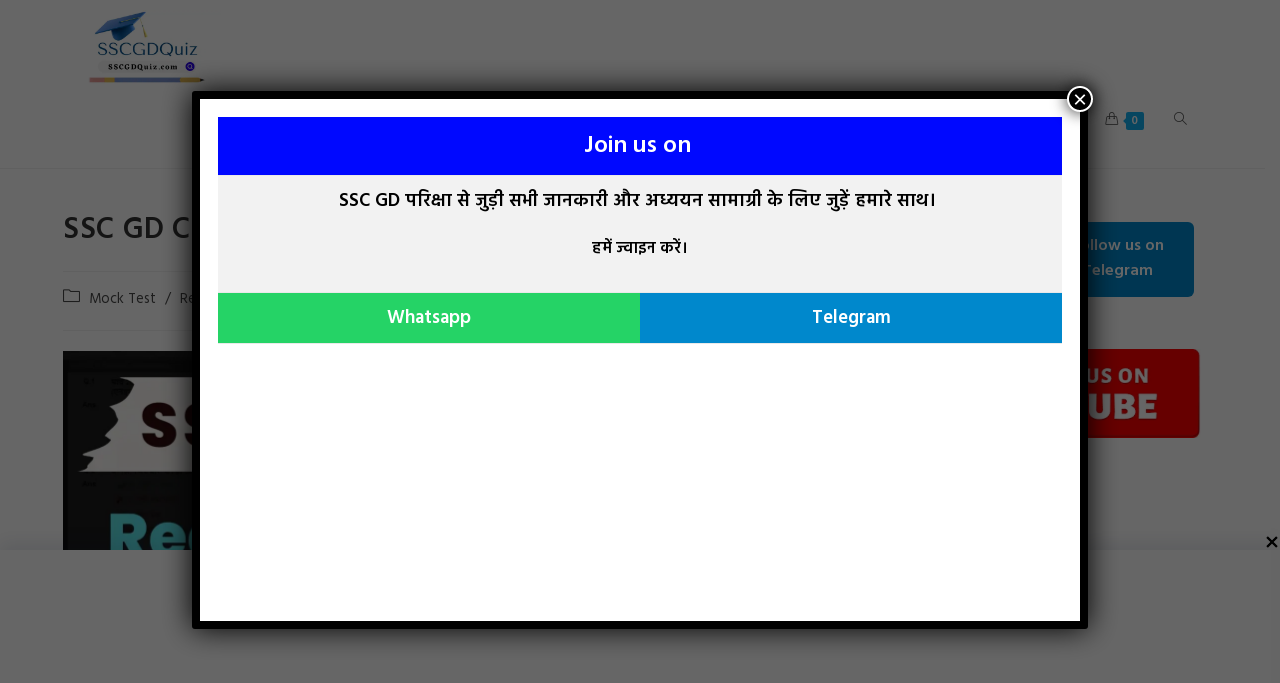

--- FILE ---
content_type: text/html; charset=UTF-8
request_url: https://sscgdquiz.com/ssc-gd-constable-reasoning-mock-test-08/
body_size: 43096
content:
<!DOCTYPE html>
<html class="html" lang="en-US" prefix="og: https://ogp.me/ns#">
<head>
	<meta charset="UTF-8">
	<link rel="profile" href="https://gmpg.org/xfn/11">

	<meta name="viewport" content="width=device-width, initial-scale=1">
<!-- Search Engine Optimization by Rank Math - https://rankmath.com/ -->
<title>SSC GD Constable Reasoning Mock Test - 08 &raquo; SSCGDQuiz.com</title>
<meta name="description" content="SSC GD Mock Test "/>
<meta name="robots" content="follow, index, max-snippet:-1, max-video-preview:-1, max-image-preview:large"/>
<link rel="canonical" href="https://sscgdquiz.com/ssc-gd-constable-reasoning-mock-test-08/" />
<meta property="og:locale" content="en_US" />
<meta property="og:type" content="article" />
<meta property="og:title" content="SSC GD Constable Reasoning Mock Test - 08 &raquo; SSCGDQuiz.com" />
<meta property="og:description" content="SSC GD Mock Test " />
<meta property="og:url" content="https://sscgdquiz.com/ssc-gd-constable-reasoning-mock-test-08/" />
<meta property="og:site_name" content="SSC GD Quiz" />
<meta property="article:section" content="Mock Test" />
<meta property="og:image" content="https://sscgdquiz.com/wp-content/uploads/ssc-gd-reasonong-08.webp" />
<meta property="og:image:secure_url" content="https://sscgdquiz.com/wp-content/uploads/ssc-gd-reasonong-08.webp" />
<meta property="og:image:width" content="1600" />
<meta property="og:image:height" content="900" />
<meta property="og:image:alt" content="SSC GD Constable Reasoning Mock Test &#8211; 08" />
<meta property="og:image:type" content="image/webp" />
<meta property="article:published_time" content="2024-02-16T14:00:03+05:30" />
<meta name="twitter:card" content="summary_large_image" />
<meta name="twitter:title" content="SSC GD Constable Reasoning Mock Test - 08 &raquo; SSCGDQuiz.com" />
<meta name="twitter:description" content="SSC GD Mock Test " />
<meta name="twitter:image" content="https://sscgdquiz.com/wp-content/uploads/ssc-gd-reasonong-08.webp" />
<meta name="twitter:label1" content="Written by" />
<meta name="twitter:data1" content="Himanshu Srivastav" />
<meta name="twitter:label2" content="Time to read" />
<meta name="twitter:data2" content="Less than a minute" />
<script type="application/ld+json" class="rank-math-schema">{"@context":"https://schema.org","@graph":[{"@type":["EducationalOrganization","Organization"],"@id":"https://sscgdquiz.com/#organization","name":"Pragati Srivastav","url":"http://sscgdquiz.com","logo":{"@type":"ImageObject","@id":"https://sscgdquiz.com/#logo","url":"https://sscgdquiz.com/wp-content/uploads/2022/11/sscgdquiz-01-150x150.webp","contentUrl":"https://sscgdquiz.com/wp-content/uploads/2022/11/sscgdquiz-01-150x150.webp","caption":"SSC GD Quiz","inLanguage":"en-US"}},{"@type":"WebSite","@id":"https://sscgdquiz.com/#website","url":"https://sscgdquiz.com","name":"SSC GD Quiz","alternateName":"SSC GD Quiz","publisher":{"@id":"https://sscgdquiz.com/#organization"},"inLanguage":"en-US"},{"@type":"ImageObject","@id":"https://sscgdquiz.com/wp-content/uploads/ssc-gd-reasonong-08.webp","url":"https://sscgdquiz.com/wp-content/uploads/ssc-gd-reasonong-08.webp","width":"1600","height":"900","inLanguage":"en-US"},{"@type":"BreadcrumbList","@id":"https://sscgdquiz.com/ssc-gd-constable-reasoning-mock-test-08/#breadcrumb","itemListElement":[{"@type":"ListItem","position":"1","item":{"@id":"http://sscgdquiz.com","name":"SSCGDQuiz.com"}},{"@type":"ListItem","position":"2","item":{"@id":"https://sscgdquiz.com/ssc-gd-constable-reasoning-mock-test-08/","name":"SSC GD Constable Reasoning Mock Test &#8211; 08"}}]},{"@type":"WebPage","@id":"https://sscgdquiz.com/ssc-gd-constable-reasoning-mock-test-08/#webpage","url":"https://sscgdquiz.com/ssc-gd-constable-reasoning-mock-test-08/","name":"SSC GD Constable Reasoning Mock Test - 08 &raquo; SSCGDQuiz.com","datePublished":"2024-02-16T14:00:03+05:30","dateModified":"2024-02-16T14:00:03+05:30","isPartOf":{"@id":"https://sscgdquiz.com/#website"},"primaryImageOfPage":{"@id":"https://sscgdquiz.com/wp-content/uploads/ssc-gd-reasonong-08.webp"},"inLanguage":"en-US","breadcrumb":{"@id":"https://sscgdquiz.com/ssc-gd-constable-reasoning-mock-test-08/#breadcrumb"}},{"@type":"Person","@id":"https://sscgdquiz.com/author/himanshu-srivastav/","name":"Himanshu Srivastav","url":"https://sscgdquiz.com/author/himanshu-srivastav/","image":{"@type":"ImageObject","@id":"https://secure.gravatar.com/avatar/fd81bf99e4dfc98adb8caa0005e7d3056af73b5de491f3c18e65d3e48a980101?s=96&amp;d=mm&amp;r=g","url":"https://secure.gravatar.com/avatar/fd81bf99e4dfc98adb8caa0005e7d3056af73b5de491f3c18e65d3e48a980101?s=96&amp;d=mm&amp;r=g","caption":"Himanshu Srivastav","inLanguage":"en-US"},"worksFor":{"@id":"https://sscgdquiz.com/#organization"}},{"@type":"BlogPosting","headline":"SSC GD Constable Reasoning Mock Test - 08 &raquo; SSCGDQuiz.com","datePublished":"2024-02-16T14:00:03+05:30","dateModified":"2024-02-16T14:00:03+05:30","author":{"@id":"https://sscgdquiz.com/author/himanshu-srivastav/","name":"Himanshu Srivastav"},"publisher":{"@id":"https://sscgdquiz.com/#organization"},"description":"SSC GD Mock Test\u00a0","name":"SSC GD Constable Reasoning Mock Test - 08 &raquo; SSCGDQuiz.com","@id":"https://sscgdquiz.com/ssc-gd-constable-reasoning-mock-test-08/#richSnippet","isPartOf":{"@id":"https://sscgdquiz.com/ssc-gd-constable-reasoning-mock-test-08/#webpage"},"image":{"@id":"https://sscgdquiz.com/wp-content/uploads/ssc-gd-reasonong-08.webp"},"inLanguage":"en-US","mainEntityOfPage":{"@id":"https://sscgdquiz.com/ssc-gd-constable-reasoning-mock-test-08/#webpage"}}]}</script>
<!-- /Rank Math WordPress SEO plugin -->

<link rel='dns-prefetch' href='//www.googletagmanager.com' />
<link rel='dns-prefetch' href='//fonts.googleapis.com' />
<link rel='dns-prefetch' href='//pagead2.googlesyndication.com' />
<link rel='dns-prefetch' href='//fundingchoicesmessages.google.com' />
<link rel="alternate" type="application/rss+xml" title="SSCGDQuiz.com &raquo; Feed" href="https://sscgdquiz.com/feed/" />
<link rel="alternate" type="application/rss+xml" title="SSCGDQuiz.com &raquo; Comments Feed" href="https://sscgdquiz.com/comments/feed/" />
<link rel="alternate" type="application/rss+xml" title="SSCGDQuiz.com &raquo; SSC GD Constable Reasoning Mock Test &#8211; 08 Comments Feed" href="https://sscgdquiz.com/ssc-gd-constable-reasoning-mock-test-08/feed/" />
<link rel="alternate" title="oEmbed (JSON)" type="application/json+oembed" href="https://sscgdquiz.com/wp-json/oembed/1.0/embed?url=https%3A%2F%2Fsscgdquiz.com%2Fssc-gd-constable-reasoning-mock-test-08%2F" />
<link rel="alternate" title="oEmbed (XML)" type="text/xml+oembed" href="https://sscgdquiz.com/wp-json/oembed/1.0/embed?url=https%3A%2F%2Fsscgdquiz.com%2Fssc-gd-constable-reasoning-mock-test-08%2F&#038;format=xml" />
<style id='wp-img-auto-sizes-contain-inline-css'>
img:is([sizes=auto i],[sizes^="auto," i]){contain-intrinsic-size:3000px 1500px}
/*# sourceURL=wp-img-auto-sizes-contain-inline-css */
</style>
<style id='wp-emoji-styles-inline-css'>

	img.wp-smiley, img.emoji {
		display: inline !important;
		border: none !important;
		box-shadow: none !important;
		height: 1em !important;
		width: 1em !important;
		margin: 0 0.07em !important;
		vertical-align: -0.1em !important;
		background: none !important;
		padding: 0 !important;
	}
/*# sourceURL=wp-emoji-styles-inline-css */
</style>
<style id='wp-block-library-inline-css'>
:root{--wp-block-synced-color:#7a00df;--wp-block-synced-color--rgb:122,0,223;--wp-bound-block-color:var(--wp-block-synced-color);--wp-editor-canvas-background:#ddd;--wp-admin-theme-color:#007cba;--wp-admin-theme-color--rgb:0,124,186;--wp-admin-theme-color-darker-10:#006ba1;--wp-admin-theme-color-darker-10--rgb:0,107,160.5;--wp-admin-theme-color-darker-20:#005a87;--wp-admin-theme-color-darker-20--rgb:0,90,135;--wp-admin-border-width-focus:2px}@media (min-resolution:192dpi){:root{--wp-admin-border-width-focus:1.5px}}.wp-element-button{cursor:pointer}:root .has-very-light-gray-background-color{background-color:#eee}:root .has-very-dark-gray-background-color{background-color:#313131}:root .has-very-light-gray-color{color:#eee}:root .has-very-dark-gray-color{color:#313131}:root .has-vivid-green-cyan-to-vivid-cyan-blue-gradient-background{background:linear-gradient(135deg,#00d084,#0693e3)}:root .has-purple-crush-gradient-background{background:linear-gradient(135deg,#34e2e4,#4721fb 50%,#ab1dfe)}:root .has-hazy-dawn-gradient-background{background:linear-gradient(135deg,#faaca8,#dad0ec)}:root .has-subdued-olive-gradient-background{background:linear-gradient(135deg,#fafae1,#67a671)}:root .has-atomic-cream-gradient-background{background:linear-gradient(135deg,#fdd79a,#004a59)}:root .has-nightshade-gradient-background{background:linear-gradient(135deg,#330968,#31cdcf)}:root .has-midnight-gradient-background{background:linear-gradient(135deg,#020381,#2874fc)}:root{--wp--preset--font-size--normal:16px;--wp--preset--font-size--huge:42px}.has-regular-font-size{font-size:1em}.has-larger-font-size{font-size:2.625em}.has-normal-font-size{font-size:var(--wp--preset--font-size--normal)}.has-huge-font-size{font-size:var(--wp--preset--font-size--huge)}.has-text-align-center{text-align:center}.has-text-align-left{text-align:left}.has-text-align-right{text-align:right}.has-fit-text{white-space:nowrap!important}#end-resizable-editor-section{display:none}.aligncenter{clear:both}.items-justified-left{justify-content:flex-start}.items-justified-center{justify-content:center}.items-justified-right{justify-content:flex-end}.items-justified-space-between{justify-content:space-between}.screen-reader-text{border:0;clip-path:inset(50%);height:1px;margin:-1px;overflow:hidden;padding:0;position:absolute;width:1px;word-wrap:normal!important}.screen-reader-text:focus{background-color:#ddd;clip-path:none;color:#444;display:block;font-size:1em;height:auto;left:5px;line-height:normal;padding:15px 23px 14px;text-decoration:none;top:5px;width:auto;z-index:100000}html :where(.has-border-color){border-style:solid}html :where([style*=border-top-color]){border-top-style:solid}html :where([style*=border-right-color]){border-right-style:solid}html :where([style*=border-bottom-color]){border-bottom-style:solid}html :where([style*=border-left-color]){border-left-style:solid}html :where([style*=border-width]){border-style:solid}html :where([style*=border-top-width]){border-top-style:solid}html :where([style*=border-right-width]){border-right-style:solid}html :where([style*=border-bottom-width]){border-bottom-style:solid}html :where([style*=border-left-width]){border-left-style:solid}html :where(img[class*=wp-image-]){height:auto;max-width:100%}:where(figure){margin:0 0 1em}html :where(.is-position-sticky){--wp-admin--admin-bar--position-offset:var(--wp-admin--admin-bar--height,0px)}@media screen and (max-width:600px){html :where(.is-position-sticky){--wp-admin--admin-bar--position-offset:0px}}

/*# sourceURL=wp-block-library-inline-css */
</style><style id='wp-block-button-inline-css'>
.wp-block-button__link{align-content:center;box-sizing:border-box;cursor:pointer;display:inline-block;height:100%;text-align:center;word-break:break-word}.wp-block-button__link.aligncenter{text-align:center}.wp-block-button__link.alignright{text-align:right}:where(.wp-block-button__link){border-radius:9999px;box-shadow:none;padding:calc(.667em + 2px) calc(1.333em + 2px);text-decoration:none}.wp-block-button[style*=text-decoration] .wp-block-button__link{text-decoration:inherit}.wp-block-buttons>.wp-block-button.has-custom-width{max-width:none}.wp-block-buttons>.wp-block-button.has-custom-width .wp-block-button__link{width:100%}.wp-block-buttons>.wp-block-button.has-custom-font-size .wp-block-button__link{font-size:inherit}.wp-block-buttons>.wp-block-button.wp-block-button__width-25{width:calc(25% - var(--wp--style--block-gap, .5em)*.75)}.wp-block-buttons>.wp-block-button.wp-block-button__width-50{width:calc(50% - var(--wp--style--block-gap, .5em)*.5)}.wp-block-buttons>.wp-block-button.wp-block-button__width-75{width:calc(75% - var(--wp--style--block-gap, .5em)*.25)}.wp-block-buttons>.wp-block-button.wp-block-button__width-100{flex-basis:100%;width:100%}.wp-block-buttons.is-vertical>.wp-block-button.wp-block-button__width-25{width:25%}.wp-block-buttons.is-vertical>.wp-block-button.wp-block-button__width-50{width:50%}.wp-block-buttons.is-vertical>.wp-block-button.wp-block-button__width-75{width:75%}.wp-block-button.is-style-squared,.wp-block-button__link.wp-block-button.is-style-squared{border-radius:0}.wp-block-button.no-border-radius,.wp-block-button__link.no-border-radius{border-radius:0!important}:root :where(.wp-block-button .wp-block-button__link.is-style-outline),:root :where(.wp-block-button.is-style-outline>.wp-block-button__link){border:2px solid;padding:.667em 1.333em}:root :where(.wp-block-button .wp-block-button__link.is-style-outline:not(.has-text-color)),:root :where(.wp-block-button.is-style-outline>.wp-block-button__link:not(.has-text-color)){color:currentColor}:root :where(.wp-block-button .wp-block-button__link.is-style-outline:not(.has-background)),:root :where(.wp-block-button.is-style-outline>.wp-block-button__link:not(.has-background)){background-color:initial;background-image:none}
/*# sourceURL=https://sscgdquiz.com/wp-includes/blocks/button/style.min.css */
</style>
<style id='wp-block-heading-inline-css'>
h1:where(.wp-block-heading).has-background,h2:where(.wp-block-heading).has-background,h3:where(.wp-block-heading).has-background,h4:where(.wp-block-heading).has-background,h5:where(.wp-block-heading).has-background,h6:where(.wp-block-heading).has-background{padding:1.25em 2.375em}h1.has-text-align-left[style*=writing-mode]:where([style*=vertical-lr]),h1.has-text-align-right[style*=writing-mode]:where([style*=vertical-rl]),h2.has-text-align-left[style*=writing-mode]:where([style*=vertical-lr]),h2.has-text-align-right[style*=writing-mode]:where([style*=vertical-rl]),h3.has-text-align-left[style*=writing-mode]:where([style*=vertical-lr]),h3.has-text-align-right[style*=writing-mode]:where([style*=vertical-rl]),h4.has-text-align-left[style*=writing-mode]:where([style*=vertical-lr]),h4.has-text-align-right[style*=writing-mode]:where([style*=vertical-rl]),h5.has-text-align-left[style*=writing-mode]:where([style*=vertical-lr]),h5.has-text-align-right[style*=writing-mode]:where([style*=vertical-rl]),h6.has-text-align-left[style*=writing-mode]:where([style*=vertical-lr]),h6.has-text-align-right[style*=writing-mode]:where([style*=vertical-rl]){rotate:180deg}
/*# sourceURL=https://sscgdquiz.com/wp-includes/blocks/heading/style.min.css */
</style>
<style id='wp-block-image-inline-css'>
.wp-block-image>a,.wp-block-image>figure>a{display:inline-block}.wp-block-image img{box-sizing:border-box;height:auto;max-width:100%;vertical-align:bottom}@media not (prefers-reduced-motion){.wp-block-image img.hide{visibility:hidden}.wp-block-image img.show{animation:show-content-image .4s}}.wp-block-image[style*=border-radius] img,.wp-block-image[style*=border-radius]>a{border-radius:inherit}.wp-block-image.has-custom-border img{box-sizing:border-box}.wp-block-image.aligncenter{text-align:center}.wp-block-image.alignfull>a,.wp-block-image.alignwide>a{width:100%}.wp-block-image.alignfull img,.wp-block-image.alignwide img{height:auto;width:100%}.wp-block-image .aligncenter,.wp-block-image .alignleft,.wp-block-image .alignright,.wp-block-image.aligncenter,.wp-block-image.alignleft,.wp-block-image.alignright{display:table}.wp-block-image .aligncenter>figcaption,.wp-block-image .alignleft>figcaption,.wp-block-image .alignright>figcaption,.wp-block-image.aligncenter>figcaption,.wp-block-image.alignleft>figcaption,.wp-block-image.alignright>figcaption{caption-side:bottom;display:table-caption}.wp-block-image .alignleft{float:left;margin:.5em 1em .5em 0}.wp-block-image .alignright{float:right;margin:.5em 0 .5em 1em}.wp-block-image .aligncenter{margin-left:auto;margin-right:auto}.wp-block-image :where(figcaption){margin-bottom:1em;margin-top:.5em}.wp-block-image.is-style-circle-mask img{border-radius:9999px}@supports ((-webkit-mask-image:none) or (mask-image:none)) or (-webkit-mask-image:none){.wp-block-image.is-style-circle-mask img{border-radius:0;-webkit-mask-image:url('data:image/svg+xml;utf8,<svg viewBox="0 0 100 100" xmlns="http://www.w3.org/2000/svg"><circle cx="50" cy="50" r="50"/></svg>');mask-image:url('data:image/svg+xml;utf8,<svg viewBox="0 0 100 100" xmlns="http://www.w3.org/2000/svg"><circle cx="50" cy="50" r="50"/></svg>');mask-mode:alpha;-webkit-mask-position:center;mask-position:center;-webkit-mask-repeat:no-repeat;mask-repeat:no-repeat;-webkit-mask-size:contain;mask-size:contain}}:root :where(.wp-block-image.is-style-rounded img,.wp-block-image .is-style-rounded img){border-radius:9999px}.wp-block-image figure{margin:0}.wp-lightbox-container{display:flex;flex-direction:column;position:relative}.wp-lightbox-container img{cursor:zoom-in}.wp-lightbox-container img:hover+button{opacity:1}.wp-lightbox-container button{align-items:center;backdrop-filter:blur(16px) saturate(180%);background-color:#5a5a5a40;border:none;border-radius:4px;cursor:zoom-in;display:flex;height:20px;justify-content:center;opacity:0;padding:0;position:absolute;right:16px;text-align:center;top:16px;width:20px;z-index:100}@media not (prefers-reduced-motion){.wp-lightbox-container button{transition:opacity .2s ease}}.wp-lightbox-container button:focus-visible{outline:3px auto #5a5a5a40;outline:3px auto -webkit-focus-ring-color;outline-offset:3px}.wp-lightbox-container button:hover{cursor:pointer;opacity:1}.wp-lightbox-container button:focus{opacity:1}.wp-lightbox-container button:focus,.wp-lightbox-container button:hover,.wp-lightbox-container button:not(:hover):not(:active):not(.has-background){background-color:#5a5a5a40;border:none}.wp-lightbox-overlay{box-sizing:border-box;cursor:zoom-out;height:100vh;left:0;overflow:hidden;position:fixed;top:0;visibility:hidden;width:100%;z-index:100000}.wp-lightbox-overlay .close-button{align-items:center;cursor:pointer;display:flex;justify-content:center;min-height:40px;min-width:40px;padding:0;position:absolute;right:calc(env(safe-area-inset-right) + 16px);top:calc(env(safe-area-inset-top) + 16px);z-index:5000000}.wp-lightbox-overlay .close-button:focus,.wp-lightbox-overlay .close-button:hover,.wp-lightbox-overlay .close-button:not(:hover):not(:active):not(.has-background){background:none;border:none}.wp-lightbox-overlay .lightbox-image-container{height:var(--wp--lightbox-container-height);left:50%;overflow:hidden;position:absolute;top:50%;transform:translate(-50%,-50%);transform-origin:top left;width:var(--wp--lightbox-container-width);z-index:9999999999}.wp-lightbox-overlay .wp-block-image{align-items:center;box-sizing:border-box;display:flex;height:100%;justify-content:center;margin:0;position:relative;transform-origin:0 0;width:100%;z-index:3000000}.wp-lightbox-overlay .wp-block-image img{height:var(--wp--lightbox-image-height);min-height:var(--wp--lightbox-image-height);min-width:var(--wp--lightbox-image-width);width:var(--wp--lightbox-image-width)}.wp-lightbox-overlay .wp-block-image figcaption{display:none}.wp-lightbox-overlay button{background:none;border:none}.wp-lightbox-overlay .scrim{background-color:#fff;height:100%;opacity:.9;position:absolute;width:100%;z-index:2000000}.wp-lightbox-overlay.active{visibility:visible}@media not (prefers-reduced-motion){.wp-lightbox-overlay.active{animation:turn-on-visibility .25s both}.wp-lightbox-overlay.active img{animation:turn-on-visibility .35s both}.wp-lightbox-overlay.show-closing-animation:not(.active){animation:turn-off-visibility .35s both}.wp-lightbox-overlay.show-closing-animation:not(.active) img{animation:turn-off-visibility .25s both}.wp-lightbox-overlay.zoom.active{animation:none;opacity:1;visibility:visible}.wp-lightbox-overlay.zoom.active .lightbox-image-container{animation:lightbox-zoom-in .4s}.wp-lightbox-overlay.zoom.active .lightbox-image-container img{animation:none}.wp-lightbox-overlay.zoom.active .scrim{animation:turn-on-visibility .4s forwards}.wp-lightbox-overlay.zoom.show-closing-animation:not(.active){animation:none}.wp-lightbox-overlay.zoom.show-closing-animation:not(.active) .lightbox-image-container{animation:lightbox-zoom-out .4s}.wp-lightbox-overlay.zoom.show-closing-animation:not(.active) .lightbox-image-container img{animation:none}.wp-lightbox-overlay.zoom.show-closing-animation:not(.active) .scrim{animation:turn-off-visibility .4s forwards}}@keyframes show-content-image{0%{visibility:hidden}99%{visibility:hidden}to{visibility:visible}}@keyframes turn-on-visibility{0%{opacity:0}to{opacity:1}}@keyframes turn-off-visibility{0%{opacity:1;visibility:visible}99%{opacity:0;visibility:visible}to{opacity:0;visibility:hidden}}@keyframes lightbox-zoom-in{0%{transform:translate(calc((-100vw + var(--wp--lightbox-scrollbar-width))/2 + var(--wp--lightbox-initial-left-position)),calc(-50vh + var(--wp--lightbox-initial-top-position))) scale(var(--wp--lightbox-scale))}to{transform:translate(-50%,-50%) scale(1)}}@keyframes lightbox-zoom-out{0%{transform:translate(-50%,-50%) scale(1);visibility:visible}99%{visibility:visible}to{transform:translate(calc((-100vw + var(--wp--lightbox-scrollbar-width))/2 + var(--wp--lightbox-initial-left-position)),calc(-50vh + var(--wp--lightbox-initial-top-position))) scale(var(--wp--lightbox-scale));visibility:hidden}}
/*# sourceURL=https://sscgdquiz.com/wp-includes/blocks/image/style.min.css */
</style>
<style id='wp-block-image-theme-inline-css'>
:root :where(.wp-block-image figcaption){color:#555;font-size:13px;text-align:center}.is-dark-theme :root :where(.wp-block-image figcaption){color:#ffffffa6}.wp-block-image{margin:0 0 1em}
/*# sourceURL=https://sscgdquiz.com/wp-includes/blocks/image/theme.min.css */
</style>
<style id='wp-block-latest-posts-inline-css'>
.wp-block-latest-posts{box-sizing:border-box}.wp-block-latest-posts.alignleft{margin-right:2em}.wp-block-latest-posts.alignright{margin-left:2em}.wp-block-latest-posts.wp-block-latest-posts__list{list-style:none}.wp-block-latest-posts.wp-block-latest-posts__list li{clear:both;overflow-wrap:break-word}.wp-block-latest-posts.is-grid{display:flex;flex-wrap:wrap}.wp-block-latest-posts.is-grid li{margin:0 1.25em 1.25em 0;width:100%}@media (min-width:600px){.wp-block-latest-posts.columns-2 li{width:calc(50% - .625em)}.wp-block-latest-posts.columns-2 li:nth-child(2n){margin-right:0}.wp-block-latest-posts.columns-3 li{width:calc(33.33333% - .83333em)}.wp-block-latest-posts.columns-3 li:nth-child(3n){margin-right:0}.wp-block-latest-posts.columns-4 li{width:calc(25% - .9375em)}.wp-block-latest-posts.columns-4 li:nth-child(4n){margin-right:0}.wp-block-latest-posts.columns-5 li{width:calc(20% - 1em)}.wp-block-latest-posts.columns-5 li:nth-child(5n){margin-right:0}.wp-block-latest-posts.columns-6 li{width:calc(16.66667% - 1.04167em)}.wp-block-latest-posts.columns-6 li:nth-child(6n){margin-right:0}}:root :where(.wp-block-latest-posts.is-grid){padding:0}:root :where(.wp-block-latest-posts.wp-block-latest-posts__list){padding-left:0}.wp-block-latest-posts__post-author,.wp-block-latest-posts__post-date{display:block;font-size:.8125em}.wp-block-latest-posts__post-excerpt,.wp-block-latest-posts__post-full-content{margin-bottom:1em;margin-top:.5em}.wp-block-latest-posts__featured-image a{display:inline-block}.wp-block-latest-posts__featured-image img{height:auto;max-width:100%;width:auto}.wp-block-latest-posts__featured-image.alignleft{float:left;margin-right:1em}.wp-block-latest-posts__featured-image.alignright{float:right;margin-left:1em}.wp-block-latest-posts__featured-image.aligncenter{margin-bottom:1em;text-align:center}
/*# sourceURL=https://sscgdquiz.com/wp-includes/blocks/latest-posts/style.min.css */
</style>
<style id='wp-block-buttons-inline-css'>
.wp-block-buttons{box-sizing:border-box}.wp-block-buttons.is-vertical{flex-direction:column}.wp-block-buttons.is-vertical>.wp-block-button:last-child{margin-bottom:0}.wp-block-buttons>.wp-block-button{display:inline-block;margin:0}.wp-block-buttons.is-content-justification-left{justify-content:flex-start}.wp-block-buttons.is-content-justification-left.is-vertical{align-items:flex-start}.wp-block-buttons.is-content-justification-center{justify-content:center}.wp-block-buttons.is-content-justification-center.is-vertical{align-items:center}.wp-block-buttons.is-content-justification-right{justify-content:flex-end}.wp-block-buttons.is-content-justification-right.is-vertical{align-items:flex-end}.wp-block-buttons.is-content-justification-space-between{justify-content:space-between}.wp-block-buttons.aligncenter{text-align:center}.wp-block-buttons:not(.is-content-justification-space-between,.is-content-justification-right,.is-content-justification-left,.is-content-justification-center) .wp-block-button.aligncenter{margin-left:auto;margin-right:auto;width:100%}.wp-block-buttons[style*=text-decoration] .wp-block-button,.wp-block-buttons[style*=text-decoration] .wp-block-button__link{text-decoration:inherit}.wp-block-buttons.has-custom-font-size .wp-block-button__link{font-size:inherit}.wp-block-buttons .wp-block-button__link{width:100%}.wp-block-button.aligncenter{text-align:center}
/*# sourceURL=https://sscgdquiz.com/wp-includes/blocks/buttons/style.min.css */
</style>
<link rel='stylesheet' id='wc-blocks-style-css' href='https://sscgdquiz.com/wp-content/plugins/woocommerce/assets/client/blocks/wc-blocks.css?ver=wc-9.9.5' media='all' />
<style id='global-styles-inline-css'>
:root{--wp--preset--aspect-ratio--square: 1;--wp--preset--aspect-ratio--4-3: 4/3;--wp--preset--aspect-ratio--3-4: 3/4;--wp--preset--aspect-ratio--3-2: 3/2;--wp--preset--aspect-ratio--2-3: 2/3;--wp--preset--aspect-ratio--16-9: 16/9;--wp--preset--aspect-ratio--9-16: 9/16;--wp--preset--color--black: #000000;--wp--preset--color--cyan-bluish-gray: #abb8c3;--wp--preset--color--white: #ffffff;--wp--preset--color--pale-pink: #f78da7;--wp--preset--color--vivid-red: #cf2e2e;--wp--preset--color--luminous-vivid-orange: #ff6900;--wp--preset--color--luminous-vivid-amber: #fcb900;--wp--preset--color--light-green-cyan: #7bdcb5;--wp--preset--color--vivid-green-cyan: #00d084;--wp--preset--color--pale-cyan-blue: #8ed1fc;--wp--preset--color--vivid-cyan-blue: #0693e3;--wp--preset--color--vivid-purple: #9b51e0;--wp--preset--gradient--vivid-cyan-blue-to-vivid-purple: linear-gradient(135deg,rgb(6,147,227) 0%,rgb(155,81,224) 100%);--wp--preset--gradient--light-green-cyan-to-vivid-green-cyan: linear-gradient(135deg,rgb(122,220,180) 0%,rgb(0,208,130) 100%);--wp--preset--gradient--luminous-vivid-amber-to-luminous-vivid-orange: linear-gradient(135deg,rgb(252,185,0) 0%,rgb(255,105,0) 100%);--wp--preset--gradient--luminous-vivid-orange-to-vivid-red: linear-gradient(135deg,rgb(255,105,0) 0%,rgb(207,46,46) 100%);--wp--preset--gradient--very-light-gray-to-cyan-bluish-gray: linear-gradient(135deg,rgb(238,238,238) 0%,rgb(169,184,195) 100%);--wp--preset--gradient--cool-to-warm-spectrum: linear-gradient(135deg,rgb(74,234,220) 0%,rgb(151,120,209) 20%,rgb(207,42,186) 40%,rgb(238,44,130) 60%,rgb(251,105,98) 80%,rgb(254,248,76) 100%);--wp--preset--gradient--blush-light-purple: linear-gradient(135deg,rgb(255,206,236) 0%,rgb(152,150,240) 100%);--wp--preset--gradient--blush-bordeaux: linear-gradient(135deg,rgb(254,205,165) 0%,rgb(254,45,45) 50%,rgb(107,0,62) 100%);--wp--preset--gradient--luminous-dusk: linear-gradient(135deg,rgb(255,203,112) 0%,rgb(199,81,192) 50%,rgb(65,88,208) 100%);--wp--preset--gradient--pale-ocean: linear-gradient(135deg,rgb(255,245,203) 0%,rgb(182,227,212) 50%,rgb(51,167,181) 100%);--wp--preset--gradient--electric-grass: linear-gradient(135deg,rgb(202,248,128) 0%,rgb(113,206,126) 100%);--wp--preset--gradient--midnight: linear-gradient(135deg,rgb(2,3,129) 0%,rgb(40,116,252) 100%);--wp--preset--font-size--small: 13px;--wp--preset--font-size--medium: 20px;--wp--preset--font-size--large: 36px;--wp--preset--font-size--x-large: 42px;--wp--preset--spacing--20: 0.44rem;--wp--preset--spacing--30: 0.67rem;--wp--preset--spacing--40: 1rem;--wp--preset--spacing--50: 1.5rem;--wp--preset--spacing--60: 2.25rem;--wp--preset--spacing--70: 3.38rem;--wp--preset--spacing--80: 5.06rem;--wp--preset--shadow--natural: 6px 6px 9px rgba(0, 0, 0, 0.2);--wp--preset--shadow--deep: 12px 12px 50px rgba(0, 0, 0, 0.4);--wp--preset--shadow--sharp: 6px 6px 0px rgba(0, 0, 0, 0.2);--wp--preset--shadow--outlined: 6px 6px 0px -3px rgb(255, 255, 255), 6px 6px rgb(0, 0, 0);--wp--preset--shadow--crisp: 6px 6px 0px rgb(0, 0, 0);}:where(.is-layout-flex){gap: 0.5em;}:where(.is-layout-grid){gap: 0.5em;}body .is-layout-flex{display: flex;}.is-layout-flex{flex-wrap: wrap;align-items: center;}.is-layout-flex > :is(*, div){margin: 0;}body .is-layout-grid{display: grid;}.is-layout-grid > :is(*, div){margin: 0;}:where(.wp-block-columns.is-layout-flex){gap: 2em;}:where(.wp-block-columns.is-layout-grid){gap: 2em;}:where(.wp-block-post-template.is-layout-flex){gap: 1.25em;}:where(.wp-block-post-template.is-layout-grid){gap: 1.25em;}.has-black-color{color: var(--wp--preset--color--black) !important;}.has-cyan-bluish-gray-color{color: var(--wp--preset--color--cyan-bluish-gray) !important;}.has-white-color{color: var(--wp--preset--color--white) !important;}.has-pale-pink-color{color: var(--wp--preset--color--pale-pink) !important;}.has-vivid-red-color{color: var(--wp--preset--color--vivid-red) !important;}.has-luminous-vivid-orange-color{color: var(--wp--preset--color--luminous-vivid-orange) !important;}.has-luminous-vivid-amber-color{color: var(--wp--preset--color--luminous-vivid-amber) !important;}.has-light-green-cyan-color{color: var(--wp--preset--color--light-green-cyan) !important;}.has-vivid-green-cyan-color{color: var(--wp--preset--color--vivid-green-cyan) !important;}.has-pale-cyan-blue-color{color: var(--wp--preset--color--pale-cyan-blue) !important;}.has-vivid-cyan-blue-color{color: var(--wp--preset--color--vivid-cyan-blue) !important;}.has-vivid-purple-color{color: var(--wp--preset--color--vivid-purple) !important;}.has-black-background-color{background-color: var(--wp--preset--color--black) !important;}.has-cyan-bluish-gray-background-color{background-color: var(--wp--preset--color--cyan-bluish-gray) !important;}.has-white-background-color{background-color: var(--wp--preset--color--white) !important;}.has-pale-pink-background-color{background-color: var(--wp--preset--color--pale-pink) !important;}.has-vivid-red-background-color{background-color: var(--wp--preset--color--vivid-red) !important;}.has-luminous-vivid-orange-background-color{background-color: var(--wp--preset--color--luminous-vivid-orange) !important;}.has-luminous-vivid-amber-background-color{background-color: var(--wp--preset--color--luminous-vivid-amber) !important;}.has-light-green-cyan-background-color{background-color: var(--wp--preset--color--light-green-cyan) !important;}.has-vivid-green-cyan-background-color{background-color: var(--wp--preset--color--vivid-green-cyan) !important;}.has-pale-cyan-blue-background-color{background-color: var(--wp--preset--color--pale-cyan-blue) !important;}.has-vivid-cyan-blue-background-color{background-color: var(--wp--preset--color--vivid-cyan-blue) !important;}.has-vivid-purple-background-color{background-color: var(--wp--preset--color--vivid-purple) !important;}.has-black-border-color{border-color: var(--wp--preset--color--black) !important;}.has-cyan-bluish-gray-border-color{border-color: var(--wp--preset--color--cyan-bluish-gray) !important;}.has-white-border-color{border-color: var(--wp--preset--color--white) !important;}.has-pale-pink-border-color{border-color: var(--wp--preset--color--pale-pink) !important;}.has-vivid-red-border-color{border-color: var(--wp--preset--color--vivid-red) !important;}.has-luminous-vivid-orange-border-color{border-color: var(--wp--preset--color--luminous-vivid-orange) !important;}.has-luminous-vivid-amber-border-color{border-color: var(--wp--preset--color--luminous-vivid-amber) !important;}.has-light-green-cyan-border-color{border-color: var(--wp--preset--color--light-green-cyan) !important;}.has-vivid-green-cyan-border-color{border-color: var(--wp--preset--color--vivid-green-cyan) !important;}.has-pale-cyan-blue-border-color{border-color: var(--wp--preset--color--pale-cyan-blue) !important;}.has-vivid-cyan-blue-border-color{border-color: var(--wp--preset--color--vivid-cyan-blue) !important;}.has-vivid-purple-border-color{border-color: var(--wp--preset--color--vivid-purple) !important;}.has-vivid-cyan-blue-to-vivid-purple-gradient-background{background: var(--wp--preset--gradient--vivid-cyan-blue-to-vivid-purple) !important;}.has-light-green-cyan-to-vivid-green-cyan-gradient-background{background: var(--wp--preset--gradient--light-green-cyan-to-vivid-green-cyan) !important;}.has-luminous-vivid-amber-to-luminous-vivid-orange-gradient-background{background: var(--wp--preset--gradient--luminous-vivid-amber-to-luminous-vivid-orange) !important;}.has-luminous-vivid-orange-to-vivid-red-gradient-background{background: var(--wp--preset--gradient--luminous-vivid-orange-to-vivid-red) !important;}.has-very-light-gray-to-cyan-bluish-gray-gradient-background{background: var(--wp--preset--gradient--very-light-gray-to-cyan-bluish-gray) !important;}.has-cool-to-warm-spectrum-gradient-background{background: var(--wp--preset--gradient--cool-to-warm-spectrum) !important;}.has-blush-light-purple-gradient-background{background: var(--wp--preset--gradient--blush-light-purple) !important;}.has-blush-bordeaux-gradient-background{background: var(--wp--preset--gradient--blush-bordeaux) !important;}.has-luminous-dusk-gradient-background{background: var(--wp--preset--gradient--luminous-dusk) !important;}.has-pale-ocean-gradient-background{background: var(--wp--preset--gradient--pale-ocean) !important;}.has-electric-grass-gradient-background{background: var(--wp--preset--gradient--electric-grass) !important;}.has-midnight-gradient-background{background: var(--wp--preset--gradient--midnight) !important;}.has-small-font-size{font-size: var(--wp--preset--font-size--small) !important;}.has-medium-font-size{font-size: var(--wp--preset--font-size--medium) !important;}.has-large-font-size{font-size: var(--wp--preset--font-size--large) !important;}.has-x-large-font-size{font-size: var(--wp--preset--font-size--x-large) !important;}
/*# sourceURL=global-styles-inline-css */
</style>
<style id='core-block-supports-inline-css'>
.wp-elements-7cda3f77949764a34f24594f4b18f759 a:where(:not(.wp-element-button)){color:var(--wp--preset--color--white);}.wp-container-core-buttons-is-layout-16018d1d{justify-content:center;}
/*# sourceURL=core-block-supports-inline-css */
</style>

<style id='classic-theme-styles-inline-css'>
/*! This file is auto-generated */
.wp-block-button__link{color:#fff;background-color:#32373c;border-radius:9999px;box-shadow:none;text-decoration:none;padding:calc(.667em + 2px) calc(1.333em + 2px);font-size:1.125em}.wp-block-file__button{background:#32373c;color:#fff;text-decoration:none}
/*# sourceURL=/wp-includes/css/classic-themes.min.css */
</style>
<link rel='stylesheet' id='wp-components-css' href='https://sscgdquiz.com/wp-includes/css/dist/components/style.min.css?ver=6.9' media='all' />
<link rel='stylesheet' id='wp-preferences-css' href='https://sscgdquiz.com/wp-includes/css/dist/preferences/style.min.css?ver=6.9' media='all' />
<link rel='stylesheet' id='wp-block-editor-css' href='https://sscgdquiz.com/wp-includes/css/dist/block-editor/style.min.css?ver=6.9' media='all' />
<link rel='stylesheet' id='popup-maker-block-library-style-css' href='https://sscgdquiz.com/wp-content/plugins/popup-maker/dist/packages/block-library-style.css?ver=dbea705cfafe089d65f1' media='all' />
<link rel='stylesheet' id='edd-blocks-css' href='https://sscgdquiz.com/wp-content/plugins/easy-digital-downloads/includes/blocks/assets/css/edd-blocks.css?ver=3.6.0' media='all' />
<link rel='stylesheet' id='contact-form-7-css' href='https://sscgdquiz.com/wp-content/plugins/contact-form-7/includes/css/styles.css?ver=6.1.3' media='all' />
<link rel='stylesheet' id='bg-shce-genericons-css' href='https://sscgdquiz.com/wp-content/plugins/show-hidecollapse-expand/assets/css/genericons/genericons.css?ver=6.9' media='all' />
<link rel='stylesheet' id='bg-show-hide-css' href='https://sscgdquiz.com/wp-content/plugins/show-hidecollapse-expand/assets/css/bg-show-hide.css?ver=6.9' media='all' />
<style id='woocommerce-inline-inline-css'>
.woocommerce form .form-row .required { visibility: visible; }
/*# sourceURL=woocommerce-inline-inline-css */
</style>
<link rel='stylesheet' id='wp-show-posts-css' href='https://sscgdquiz.com/wp-content/plugins/wp-show-posts/css/wp-show-posts-min.css?ver=1.1.6' media='all' />
<link rel='stylesheet' id='brands-styles-css' href='https://sscgdquiz.com/wp-content/plugins/woocommerce/assets/css/brands.css?ver=9.9.5' media='all' />
<link rel='stylesheet' id='oceanwp-woo-mini-cart-css' href='https://sscgdquiz.com/wp-content/themes/oceanwp/assets/css/woo/woo-mini-cart.min.css?ver=6.9' media='all' />
<link rel='stylesheet' id='font-awesome-css' href='https://sscgdquiz.com/wp-content/themes/oceanwp/assets/fonts/fontawesome/css/all.min.css?ver=6.4.2' media='all' />
<link rel='stylesheet' id='simple-line-icons-css' href='https://sscgdquiz.com/wp-content/themes/oceanwp/assets/css/third/simple-line-icons.min.css?ver=2.4.0' media='all' />
<link rel='stylesheet' id='oceanwp-style-css' href='https://sscgdquiz.com/wp-content/themes/oceanwp/assets/css/style.min.css?ver=3.5.9' media='all' />
<link rel='stylesheet' id='oceanwp-google-font-hind-css' href='//fonts.googleapis.com/css?family=Hind%3A100%2C200%2C300%2C400%2C500%2C600%2C700%2C800%2C900%2C100i%2C200i%2C300i%2C400i%2C500i%2C600i%2C700i%2C800i%2C900i&#038;subset=latin&#038;display=swap&#038;ver=6.9' media='all' />
<link rel='stylesheet' id='popup-maker-site-css' href='//sscgdquiz.com/wp-content/uploads/pum/pum-site-styles.css?generated=1752471530&#038;ver=1.21.5' media='all' />
<link rel='stylesheet' id='oceanwp-woocommerce-css' href='https://sscgdquiz.com/wp-content/themes/oceanwp/assets/css/woo/woocommerce.min.css?ver=6.9' media='all' />
<link rel='stylesheet' id='oceanwp-woo-star-font-css' href='https://sscgdquiz.com/wp-content/themes/oceanwp/assets/css/woo/woo-star-font.min.css?ver=6.9' media='all' />
<link rel='stylesheet' id='oceanwp-woo-quick-view-css' href='https://sscgdquiz.com/wp-content/themes/oceanwp/assets/css/woo/woo-quick-view.min.css?ver=6.9' media='all' />
<link rel='stylesheet' id='oceanwp-edd-css' href='https://sscgdquiz.com/wp-content/themes/oceanwp/assets/css/edd/edd.min.css?ver=3.5.9' media='all' />
<link rel='stylesheet' id='oe-widgets-style-css' href='https://sscgdquiz.com/wp-content/plugins/ocean-extra/assets/css/widgets.css?ver=6.9' media='all' />
<link rel='stylesheet' id='oss-social-share-style-css' href='https://sscgdquiz.com/wp-content/plugins/ocean-social-sharing/assets/css/style.min.css?ver=6.9' media='all' />
<script type="text/template" id="tmpl-variation-template">
	<div class="woocommerce-variation-description">{{{ data.variation.variation_description }}}</div>
	<div class="woocommerce-variation-price">{{{ data.variation.price_html }}}</div>
	<div class="woocommerce-variation-availability">{{{ data.variation.availability_html }}}</div>
</script>
<script type="text/template" id="tmpl-unavailable-variation-template">
	<p role="alert">Sorry, this product is unavailable. Please choose a different combination.</p>
</script>
<script src="https://sscgdquiz.com/wp-includes/js/jquery/jquery.min.js?ver=3.7.1" id="jquery-core-js"></script>
<script src="https://sscgdquiz.com/wp-includes/js/jquery/jquery-migrate.min.js?ver=3.4.1" id="jquery-migrate-js"></script>
<script src="https://sscgdquiz.com/wp-content/plugins/woocommerce/assets/js/jquery-blockui/jquery.blockUI.min.js?ver=2.7.0-wc.9.9.5" id="jquery-blockui-js" defer data-wp-strategy="defer"></script>
<script src="https://sscgdquiz.com/wp-content/plugins/woocommerce/assets/js/js-cookie/js.cookie.min.js?ver=2.1.4-wc.9.9.5" id="js-cookie-js" defer data-wp-strategy="defer"></script>
<script id="woocommerce-js-extra">
var woocommerce_params = {"ajax_url":"/wp-admin/admin-ajax.php","wc_ajax_url":"/?wc-ajax=%%endpoint%%","i18n_password_show":"Show password","i18n_password_hide":"Hide password"};
//# sourceURL=woocommerce-js-extra
</script>
<script src="https://sscgdquiz.com/wp-content/plugins/woocommerce/assets/js/frontend/woocommerce.min.js?ver=9.9.5" id="woocommerce-js" defer data-wp-strategy="defer"></script>

<!-- Google tag (gtag.js) snippet added by Site Kit -->
<!-- Google Analytics snippet added by Site Kit -->
<script src="https://www.googletagmanager.com/gtag/js?id=GT-WV84QXF" id="google_gtagjs-js" async></script>
<script id="google_gtagjs-js-after">
window.dataLayer = window.dataLayer || [];function gtag(){dataLayer.push(arguments);}
gtag("set","linker",{"domains":["sscgdquiz.com"]});
gtag("js", new Date());
gtag("set", "developer_id.dZTNiMT", true);
gtag("config", "GT-WV84QXF");
//# sourceURL=google_gtagjs-js-after
</script>
<script src="https://sscgdquiz.com/wp-includes/js/underscore.min.js?ver=1.13.7" id="underscore-js"></script>
<script id="wp-util-js-extra">
var _wpUtilSettings = {"ajax":{"url":"/wp-admin/admin-ajax.php"}};
//# sourceURL=wp-util-js-extra
</script>
<script src="https://sscgdquiz.com/wp-includes/js/wp-util.min.js?ver=6.9" id="wp-util-js"></script>
<script id="wc-add-to-cart-variation-js-extra">
var wc_add_to_cart_variation_params = {"wc_ajax_url":"/?wc-ajax=%%endpoint%%","i18n_no_matching_variations_text":"Sorry, no products matched your selection. Please choose a different combination.","i18n_make_a_selection_text":"Please select some product options before adding this product to your cart.","i18n_unavailable_text":"Sorry, this product is unavailable. Please choose a different combination.","i18n_reset_alert_text":"Your selection has been reset. Please select some product options before adding this product to your cart."};
//# sourceURL=wc-add-to-cart-variation-js-extra
</script>
<script src="https://sscgdquiz.com/wp-content/plugins/woocommerce/assets/js/frontend/add-to-cart-variation.min.js?ver=9.9.5" id="wc-add-to-cart-variation-js" defer data-wp-strategy="defer"></script>
<script src="https://sscgdquiz.com/wp-content/plugins/woocommerce/assets/js/flexslider/jquery.flexslider.min.js?ver=2.7.2-wc.9.9.5" id="flexslider-js" defer data-wp-strategy="defer"></script>
<script id="wc-cart-fragments-js-extra">
var wc_cart_fragments_params = {"ajax_url":"/wp-admin/admin-ajax.php","wc_ajax_url":"/?wc-ajax=%%endpoint%%","cart_hash_key":"wc_cart_hash_89f5419d6a5c4145f49e79cd16e2389d","fragment_name":"wc_fragments_89f5419d6a5c4145f49e79cd16e2389d","request_timeout":"5000"};
//# sourceURL=wc-cart-fragments-js-extra
</script>
<script src="https://sscgdquiz.com/wp-content/plugins/woocommerce/assets/js/frontend/cart-fragments.min.js?ver=9.9.5" id="wc-cart-fragments-js" defer data-wp-strategy="defer"></script>
<link rel="https://api.w.org/" href="https://sscgdquiz.com/wp-json/" /><link rel="alternate" title="JSON" type="application/json" href="https://sscgdquiz.com/wp-json/wp/v2/posts/9748" /><link rel="EditURI" type="application/rsd+xml" title="RSD" href="https://sscgdquiz.com/xmlrpc.php?rsd" />
<meta name="generator" content="WordPress 6.9" />
<link rel='shortlink' href='https://sscgdquiz.com/?p=9748' />
<meta name="generator" content="Site Kit by Google 1.165.0" /><meta name="generator" content="Easy Digital Downloads v3.6.0" />
	<noscript><style>.woocommerce-product-gallery{ opacity: 1 !important; }</style></noscript>
	
<!-- Google AdSense meta tags added by Site Kit -->
<meta name="google-adsense-platform-account" content="ca-host-pub-2644536267352236">
<meta name="google-adsense-platform-domain" content="sitekit.withgoogle.com">
<!-- End Google AdSense meta tags added by Site Kit -->
      <meta name="onesignal" content="wordpress-plugin"/>
            <script>

      window.OneSignalDeferred = window.OneSignalDeferred || [];

      OneSignalDeferred.push(function(OneSignal) {
        var oneSignal_options = {};
        window._oneSignalInitOptions = oneSignal_options;

        oneSignal_options['serviceWorkerParam'] = { scope: '/wp-content/plugins/onesignal-free-web-push-notifications/sdk_files/push/onesignal/' };
oneSignal_options['serviceWorkerPath'] = 'OneSignalSDKWorker.js';

        OneSignal.Notifications.setDefaultUrl("https://sscgdquiz.com");

        oneSignal_options['wordpress'] = true;
oneSignal_options['appId'] = '29c50dc2-c439-443e-9258-602b9e4e3754';
oneSignal_options['allowLocalhostAsSecureOrigin'] = true;
oneSignal_options['welcomeNotification'] = { };
oneSignal_options['welcomeNotification']['title'] = "";
oneSignal_options['welcomeNotification']['message'] = "";
oneSignal_options['path'] = "https://sscgdquiz.com/wp-content/plugins/onesignal-free-web-push-notifications/sdk_files/";
oneSignal_options['promptOptions'] = { };
oneSignal_options['notifyButton'] = { };
oneSignal_options['notifyButton']['enable'] = true;
oneSignal_options['notifyButton']['position'] = 'bottom-right';
oneSignal_options['notifyButton']['theme'] = 'default';
oneSignal_options['notifyButton']['size'] = 'medium';
oneSignal_options['notifyButton']['displayPredicate'] = function() {
              return !OneSignal.User.PushSubscription.optedIn;
            };
oneSignal_options['notifyButton']['showCredit'] = true;
oneSignal_options['notifyButton']['text'] = {};
              OneSignal.init(window._oneSignalInitOptions);
              OneSignal.Notifications.requestPermission()      });

      function documentInitOneSignal() {
        var oneSignal_elements = document.getElementsByClassName("OneSignal-prompt");

        var oneSignalLinkClickHandler = function(event) { OneSignal.Notifications.requestPermission(); event.preventDefault(); };        for(var i = 0; i < oneSignal_elements.length; i++)
          oneSignal_elements[i].addEventListener('click', oneSignalLinkClickHandler, false);
      }

      if (document.readyState === 'complete') {
           documentInitOneSignal();
      }
      else {
           window.addEventListener("load", function(event){
               documentInitOneSignal();
          });
      }
    </script>

<!-- Google AdSense snippet added by Site Kit -->
<script async src="https://pagead2.googlesyndication.com/pagead/js/adsbygoogle.js?client=ca-pub-6220334156297728&amp;host=ca-host-pub-2644536267352236" crossorigin="anonymous"></script>

<!-- End Google AdSense snippet added by Site Kit -->

<!-- Google AdSense Ad Blocking Recovery snippet added by Site Kit -->
<script async src="https://fundingchoicesmessages.google.com/i/pub-6220334156297728?ers=1" nonce="JV-CrB7TOL_OANOA75hiMA"></script><script nonce="JV-CrB7TOL_OANOA75hiMA">(function() {function signalGooglefcPresent() {if (!window.frames['googlefcPresent']) {if (document.body) {const iframe = document.createElement('iframe'); iframe.style = 'width: 0; height: 0; border: none; z-index: -1000; left: -1000px; top: -1000px;'; iframe.style.display = 'none'; iframe.name = 'googlefcPresent'; document.body.appendChild(iframe);} else {setTimeout(signalGooglefcPresent, 0);}}}signalGooglefcPresent();})();</script>
<!-- End Google AdSense Ad Blocking Recovery snippet added by Site Kit -->

<!-- Google AdSense Ad Blocking Recovery Error Protection snippet added by Site Kit -->
<script>(function(){'use strict';function aa(a){var b=0;return function(){return b<a.length?{done:!1,value:a[b++]}:{done:!0}}}var ba="function"==typeof Object.defineProperties?Object.defineProperty:function(a,b,c){if(a==Array.prototype||a==Object.prototype)return a;a[b]=c.value;return a};
function ea(a){a=["object"==typeof globalThis&&globalThis,a,"object"==typeof window&&window,"object"==typeof self&&self,"object"==typeof global&&global];for(var b=0;b<a.length;++b){var c=a[b];if(c&&c.Math==Math)return c}throw Error("Cannot find global object");}var fa=ea(this);function ha(a,b){if(b)a:{var c=fa;a=a.split(".");for(var d=0;d<a.length-1;d++){var e=a[d];if(!(e in c))break a;c=c[e]}a=a[a.length-1];d=c[a];b=b(d);b!=d&&null!=b&&ba(c,a,{configurable:!0,writable:!0,value:b})}}
var ia="function"==typeof Object.create?Object.create:function(a){function b(){}b.prototype=a;return new b},l;if("function"==typeof Object.setPrototypeOf)l=Object.setPrototypeOf;else{var m;a:{var ja={a:!0},ka={};try{ka.__proto__=ja;m=ka.a;break a}catch(a){}m=!1}l=m?function(a,b){a.__proto__=b;if(a.__proto__!==b)throw new TypeError(a+" is not extensible");return a}:null}var la=l;
function n(a,b){a.prototype=ia(b.prototype);a.prototype.constructor=a;if(la)la(a,b);else for(var c in b)if("prototype"!=c)if(Object.defineProperties){var d=Object.getOwnPropertyDescriptor(b,c);d&&Object.defineProperty(a,c,d)}else a[c]=b[c];a.A=b.prototype}function ma(){for(var a=Number(this),b=[],c=a;c<arguments.length;c++)b[c-a]=arguments[c];return b}
var na="function"==typeof Object.assign?Object.assign:function(a,b){for(var c=1;c<arguments.length;c++){var d=arguments[c];if(d)for(var e in d)Object.prototype.hasOwnProperty.call(d,e)&&(a[e]=d[e])}return a};ha("Object.assign",function(a){return a||na});/*

 Copyright The Closure Library Authors.
 SPDX-License-Identifier: Apache-2.0
*/
var p=this||self;function q(a){return a};var t,u;a:{for(var oa=["CLOSURE_FLAGS"],v=p,x=0;x<oa.length;x++)if(v=v[oa[x]],null==v){u=null;break a}u=v}var pa=u&&u[610401301];t=null!=pa?pa:!1;var z,qa=p.navigator;z=qa?qa.userAgentData||null:null;function A(a){return t?z?z.brands.some(function(b){return(b=b.brand)&&-1!=b.indexOf(a)}):!1:!1}function B(a){var b;a:{if(b=p.navigator)if(b=b.userAgent)break a;b=""}return-1!=b.indexOf(a)};function C(){return t?!!z&&0<z.brands.length:!1}function D(){return C()?A("Chromium"):(B("Chrome")||B("CriOS"))&&!(C()?0:B("Edge"))||B("Silk")};var ra=C()?!1:B("Trident")||B("MSIE");!B("Android")||D();D();B("Safari")&&(D()||(C()?0:B("Coast"))||(C()?0:B("Opera"))||(C()?0:B("Edge"))||(C()?A("Microsoft Edge"):B("Edg/"))||C()&&A("Opera"));var sa={},E=null;var ta="undefined"!==typeof Uint8Array,ua=!ra&&"function"===typeof btoa;var F="function"===typeof Symbol&&"symbol"===typeof Symbol()?Symbol():void 0,G=F?function(a,b){a[F]|=b}:function(a,b){void 0!==a.g?a.g|=b:Object.defineProperties(a,{g:{value:b,configurable:!0,writable:!0,enumerable:!1}})};function va(a){var b=H(a);1!==(b&1)&&(Object.isFrozen(a)&&(a=Array.prototype.slice.call(a)),I(a,b|1))}
var H=F?function(a){return a[F]|0}:function(a){return a.g|0},J=F?function(a){return a[F]}:function(a){return a.g},I=F?function(a,b){a[F]=b}:function(a,b){void 0!==a.g?a.g=b:Object.defineProperties(a,{g:{value:b,configurable:!0,writable:!0,enumerable:!1}})};function wa(){var a=[];G(a,1);return a}function xa(a,b){I(b,(a|0)&-99)}function K(a,b){I(b,(a|34)&-73)}function L(a){a=a>>11&1023;return 0===a?536870912:a};var M={};function N(a){return null!==a&&"object"===typeof a&&!Array.isArray(a)&&a.constructor===Object}var O,ya=[];I(ya,39);O=Object.freeze(ya);var P;function Q(a,b){P=b;a=new a(b);P=void 0;return a}
function R(a,b,c){null==a&&(a=P);P=void 0;if(null==a){var d=96;c?(a=[c],d|=512):a=[];b&&(d=d&-2095105|(b&1023)<<11)}else{if(!Array.isArray(a))throw Error();d=H(a);if(d&64)return a;d|=64;if(c&&(d|=512,c!==a[0]))throw Error();a:{c=a;var e=c.length;if(e){var f=e-1,g=c[f];if(N(g)){d|=256;b=(d>>9&1)-1;e=f-b;1024<=e&&(za(c,b,g),e=1023);d=d&-2095105|(e&1023)<<11;break a}}b&&(g=(d>>9&1)-1,b=Math.max(b,e-g),1024<b&&(za(c,g,{}),d|=256,b=1023),d=d&-2095105|(b&1023)<<11)}}I(a,d);return a}
function za(a,b,c){for(var d=1023+b,e=a.length,f=d;f<e;f++){var g=a[f];null!=g&&g!==c&&(c[f-b]=g)}a.length=d+1;a[d]=c};function Aa(a){switch(typeof a){case "number":return isFinite(a)?a:String(a);case "boolean":return a?1:0;case "object":if(a&&!Array.isArray(a)&&ta&&null!=a&&a instanceof Uint8Array){if(ua){for(var b="",c=0,d=a.length-10240;c<d;)b+=String.fromCharCode.apply(null,a.subarray(c,c+=10240));b+=String.fromCharCode.apply(null,c?a.subarray(c):a);a=btoa(b)}else{void 0===b&&(b=0);if(!E){E={};c="ABCDEFGHIJKLMNOPQRSTUVWXYZabcdefghijklmnopqrstuvwxyz0123456789".split("");d=["+/=","+/","-_=","-_.","-_"];for(var e=
0;5>e;e++){var f=c.concat(d[e].split(""));sa[e]=f;for(var g=0;g<f.length;g++){var h=f[g];void 0===E[h]&&(E[h]=g)}}}b=sa[b];c=Array(Math.floor(a.length/3));d=b[64]||"";for(e=f=0;f<a.length-2;f+=3){var k=a[f],w=a[f+1];h=a[f+2];g=b[k>>2];k=b[(k&3)<<4|w>>4];w=b[(w&15)<<2|h>>6];h=b[h&63];c[e++]=g+k+w+h}g=0;h=d;switch(a.length-f){case 2:g=a[f+1],h=b[(g&15)<<2]||d;case 1:a=a[f],c[e]=b[a>>2]+b[(a&3)<<4|g>>4]+h+d}a=c.join("")}return a}}return a};function Ba(a,b,c){a=Array.prototype.slice.call(a);var d=a.length,e=b&256?a[d-1]:void 0;d+=e?-1:0;for(b=b&512?1:0;b<d;b++)a[b]=c(a[b]);if(e){b=a[b]={};for(var f in e)Object.prototype.hasOwnProperty.call(e,f)&&(b[f]=c(e[f]))}return a}function Da(a,b,c,d,e,f){if(null!=a){if(Array.isArray(a))a=e&&0==a.length&&H(a)&1?void 0:f&&H(a)&2?a:Ea(a,b,c,void 0!==d,e,f);else if(N(a)){var g={},h;for(h in a)Object.prototype.hasOwnProperty.call(a,h)&&(g[h]=Da(a[h],b,c,d,e,f));a=g}else a=b(a,d);return a}}
function Ea(a,b,c,d,e,f){var g=d||c?H(a):0;d=d?!!(g&32):void 0;a=Array.prototype.slice.call(a);for(var h=0;h<a.length;h++)a[h]=Da(a[h],b,c,d,e,f);c&&c(g,a);return a}function Fa(a){return a.s===M?a.toJSON():Aa(a)};function Ga(a,b,c){c=void 0===c?K:c;if(null!=a){if(ta&&a instanceof Uint8Array)return b?a:new Uint8Array(a);if(Array.isArray(a)){var d=H(a);if(d&2)return a;if(b&&!(d&64)&&(d&32||0===d))return I(a,d|34),a;a=Ea(a,Ga,d&4?K:c,!0,!1,!0);b=H(a);b&4&&b&2&&Object.freeze(a);return a}a.s===M&&(b=a.h,c=J(b),a=c&2?a:Q(a.constructor,Ha(b,c,!0)));return a}}function Ha(a,b,c){var d=c||b&2?K:xa,e=!!(b&32);a=Ba(a,b,function(f){return Ga(f,e,d)});G(a,32|(c?2:0));return a};function Ia(a,b){a=a.h;return Ja(a,J(a),b)}function Ja(a,b,c,d){if(-1===c)return null;if(c>=L(b)){if(b&256)return a[a.length-1][c]}else{var e=a.length;if(d&&b&256&&(d=a[e-1][c],null!=d))return d;b=c+((b>>9&1)-1);if(b<e)return a[b]}}function Ka(a,b,c,d,e){var f=L(b);if(c>=f||e){e=b;if(b&256)f=a[a.length-1];else{if(null==d)return;f=a[f+((b>>9&1)-1)]={};e|=256}f[c]=d;e&=-1025;e!==b&&I(a,e)}else a[c+((b>>9&1)-1)]=d,b&256&&(d=a[a.length-1],c in d&&delete d[c]),b&1024&&I(a,b&-1025)}
function La(a,b){var c=Ma;var d=void 0===d?!1:d;var e=a.h;var f=J(e),g=Ja(e,f,b,d);var h=!1;if(null==g||"object"!==typeof g||(h=Array.isArray(g))||g.s!==M)if(h){var k=h=H(g);0===k&&(k|=f&32);k|=f&2;k!==h&&I(g,k);c=new c(g)}else c=void 0;else c=g;c!==g&&null!=c&&Ka(e,f,b,c,d);e=c;if(null==e)return e;a=a.h;f=J(a);f&2||(g=e,c=g.h,h=J(c),g=h&2?Q(g.constructor,Ha(c,h,!1)):g,g!==e&&(e=g,Ka(a,f,b,e,d)));return e}function Na(a,b){a=Ia(a,b);return null==a||"string"===typeof a?a:void 0}
function Oa(a,b){a=Ia(a,b);return null!=a?a:0}function S(a,b){a=Na(a,b);return null!=a?a:""};function T(a,b,c){this.h=R(a,b,c)}T.prototype.toJSON=function(){var a=Ea(this.h,Fa,void 0,void 0,!1,!1);return Pa(this,a,!0)};T.prototype.s=M;T.prototype.toString=function(){return Pa(this,this.h,!1).toString()};
function Pa(a,b,c){var d=a.constructor.v,e=L(J(c?a.h:b)),f=!1;if(d){if(!c){b=Array.prototype.slice.call(b);var g;if(b.length&&N(g=b[b.length-1]))for(f=0;f<d.length;f++)if(d[f]>=e){Object.assign(b[b.length-1]={},g);break}f=!0}e=b;c=!c;g=J(a.h);a=L(g);g=(g>>9&1)-1;for(var h,k,w=0;w<d.length;w++)if(k=d[w],k<a){k+=g;var r=e[k];null==r?e[k]=c?O:wa():c&&r!==O&&va(r)}else h||(r=void 0,e.length&&N(r=e[e.length-1])?h=r:e.push(h={})),r=h[k],null==h[k]?h[k]=c?O:wa():c&&r!==O&&va(r)}d=b.length;if(!d)return b;
var Ca;if(N(h=b[d-1])){a:{var y=h;e={};c=!1;for(var ca in y)Object.prototype.hasOwnProperty.call(y,ca)&&(a=y[ca],Array.isArray(a)&&a!=a&&(c=!0),null!=a?e[ca]=a:c=!0);if(c){for(var rb in e){y=e;break a}y=null}}y!=h&&(Ca=!0);d--}for(;0<d;d--){h=b[d-1];if(null!=h)break;var cb=!0}if(!Ca&&!cb)return b;var da;f?da=b:da=Array.prototype.slice.call(b,0,d);b=da;f&&(b.length=d);y&&b.push(y);return b};function Qa(a){return function(b){if(null==b||""==b)b=new a;else{b=JSON.parse(b);if(!Array.isArray(b))throw Error(void 0);G(b,32);b=Q(a,b)}return b}};function Ra(a){this.h=R(a)}n(Ra,T);var Sa=Qa(Ra);var U;function V(a){this.g=a}V.prototype.toString=function(){return this.g+""};var Ta={};function Ua(){return Math.floor(2147483648*Math.random()).toString(36)+Math.abs(Math.floor(2147483648*Math.random())^Date.now()).toString(36)};function Va(a,b){b=String(b);"application/xhtml+xml"===a.contentType&&(b=b.toLowerCase());return a.createElement(b)}function Wa(a){this.g=a||p.document||document}Wa.prototype.appendChild=function(a,b){a.appendChild(b)};/*

 SPDX-License-Identifier: Apache-2.0
*/
function Xa(a,b){a.src=b instanceof V&&b.constructor===V?b.g:"type_error:TrustedResourceUrl";var c,d;(c=(b=null==(d=(c=(a.ownerDocument&&a.ownerDocument.defaultView||window).document).querySelector)?void 0:d.call(c,"script[nonce]"))?b.nonce||b.getAttribute("nonce")||"":"")&&a.setAttribute("nonce",c)};function Ya(a){a=void 0===a?document:a;return a.createElement("script")};function Za(a,b,c,d,e,f){try{var g=a.g,h=Ya(g);h.async=!0;Xa(h,b);g.head.appendChild(h);h.addEventListener("load",function(){e();d&&g.head.removeChild(h)});h.addEventListener("error",function(){0<c?Za(a,b,c-1,d,e,f):(d&&g.head.removeChild(h),f())})}catch(k){f()}};var $a=p.atob("aHR0cHM6Ly93d3cuZ3N0YXRpYy5jb20vaW1hZ2VzL2ljb25zL21hdGVyaWFsL3N5c3RlbS8xeC93YXJuaW5nX2FtYmVyXzI0ZHAucG5n"),ab=p.atob("WW91IGFyZSBzZWVpbmcgdGhpcyBtZXNzYWdlIGJlY2F1c2UgYWQgb3Igc2NyaXB0IGJsb2NraW5nIHNvZnR3YXJlIGlzIGludGVyZmVyaW5nIHdpdGggdGhpcyBwYWdlLg=="),bb=p.atob("RGlzYWJsZSBhbnkgYWQgb3Igc2NyaXB0IGJsb2NraW5nIHNvZnR3YXJlLCB0aGVuIHJlbG9hZCB0aGlzIHBhZ2Uu");function db(a,b,c){this.i=a;this.l=new Wa(this.i);this.g=null;this.j=[];this.m=!1;this.u=b;this.o=c}
function eb(a){if(a.i.body&&!a.m){var b=function(){fb(a);p.setTimeout(function(){return gb(a,3)},50)};Za(a.l,a.u,2,!0,function(){p[a.o]||b()},b);a.m=!0}}
function fb(a){for(var b=W(1,5),c=0;c<b;c++){var d=X(a);a.i.body.appendChild(d);a.j.push(d)}b=X(a);b.style.bottom="0";b.style.left="0";b.style.position="fixed";b.style.width=W(100,110).toString()+"%";b.style.zIndex=W(2147483544,2147483644).toString();b.style["background-color"]=hb(249,259,242,252,219,229);b.style["box-shadow"]="0 0 12px #888";b.style.color=hb(0,10,0,10,0,10);b.style.display="flex";b.style["justify-content"]="center";b.style["font-family"]="Roboto, Arial";c=X(a);c.style.width=W(80,
85).toString()+"%";c.style.maxWidth=W(750,775).toString()+"px";c.style.margin="24px";c.style.display="flex";c.style["align-items"]="flex-start";c.style["justify-content"]="center";d=Va(a.l.g,"IMG");d.className=Ua();d.src=$a;d.alt="Warning icon";d.style.height="24px";d.style.width="24px";d.style["padding-right"]="16px";var e=X(a),f=X(a);f.style["font-weight"]="bold";f.textContent=ab;var g=X(a);g.textContent=bb;Y(a,e,f);Y(a,e,g);Y(a,c,d);Y(a,c,e);Y(a,b,c);a.g=b;a.i.body.appendChild(a.g);b=W(1,5);for(c=
0;c<b;c++)d=X(a),a.i.body.appendChild(d),a.j.push(d)}function Y(a,b,c){for(var d=W(1,5),e=0;e<d;e++){var f=X(a);b.appendChild(f)}b.appendChild(c);c=W(1,5);for(d=0;d<c;d++)e=X(a),b.appendChild(e)}function W(a,b){return Math.floor(a+Math.random()*(b-a))}function hb(a,b,c,d,e,f){return"rgb("+W(Math.max(a,0),Math.min(b,255)).toString()+","+W(Math.max(c,0),Math.min(d,255)).toString()+","+W(Math.max(e,0),Math.min(f,255)).toString()+")"}function X(a){a=Va(a.l.g,"DIV");a.className=Ua();return a}
function gb(a,b){0>=b||null!=a.g&&0!=a.g.offsetHeight&&0!=a.g.offsetWidth||(ib(a),fb(a),p.setTimeout(function(){return gb(a,b-1)},50))}
function ib(a){var b=a.j;var c="undefined"!=typeof Symbol&&Symbol.iterator&&b[Symbol.iterator];if(c)b=c.call(b);else if("number"==typeof b.length)b={next:aa(b)};else throw Error(String(b)+" is not an iterable or ArrayLike");for(c=b.next();!c.done;c=b.next())(c=c.value)&&c.parentNode&&c.parentNode.removeChild(c);a.j=[];(b=a.g)&&b.parentNode&&b.parentNode.removeChild(b);a.g=null};function jb(a,b,c,d,e){function f(k){document.body?g(document.body):0<k?p.setTimeout(function(){f(k-1)},e):b()}function g(k){k.appendChild(h);p.setTimeout(function(){h?(0!==h.offsetHeight&&0!==h.offsetWidth?b():a(),h.parentNode&&h.parentNode.removeChild(h)):a()},d)}var h=kb(c);f(3)}function kb(a){var b=document.createElement("div");b.className=a;b.style.width="1px";b.style.height="1px";b.style.position="absolute";b.style.left="-10000px";b.style.top="-10000px";b.style.zIndex="-10000";return b};function Ma(a){this.h=R(a)}n(Ma,T);function lb(a){this.h=R(a)}n(lb,T);var mb=Qa(lb);function nb(a){a=Na(a,4)||"";if(void 0===U){var b=null;var c=p.trustedTypes;if(c&&c.createPolicy){try{b=c.createPolicy("goog#html",{createHTML:q,createScript:q,createScriptURL:q})}catch(d){p.console&&p.console.error(d.message)}U=b}else U=b}a=(b=U)?b.createScriptURL(a):a;return new V(a,Ta)};function ob(a,b){this.m=a;this.o=new Wa(a.document);this.g=b;this.j=S(this.g,1);this.u=nb(La(this.g,2));this.i=!1;b=nb(La(this.g,13));this.l=new db(a.document,b,S(this.g,12))}ob.prototype.start=function(){pb(this)};
function pb(a){qb(a);Za(a.o,a.u,3,!1,function(){a:{var b=a.j;var c=p.btoa(b);if(c=p[c]){try{var d=Sa(p.atob(c))}catch(e){b=!1;break a}b=b===Na(d,1)}else b=!1}b?Z(a,S(a.g,14)):(Z(a,S(a.g,8)),eb(a.l))},function(){jb(function(){Z(a,S(a.g,7));eb(a.l)},function(){return Z(a,S(a.g,6))},S(a.g,9),Oa(a.g,10),Oa(a.g,11))})}function Z(a,b){a.i||(a.i=!0,a=new a.m.XMLHttpRequest,a.open("GET",b,!0),a.send())}function qb(a){var b=p.btoa(a.j);a.m[b]&&Z(a,S(a.g,5))};(function(a,b){p[a]=function(){var c=ma.apply(0,arguments);p[a]=function(){};b.apply(null,c)}})("__h82AlnkH6D91__",function(a){"function"===typeof window.atob&&(new ob(window,mb(window.atob(a)))).start()});}).call(this);

window.__h82AlnkH6D91__("[base64]/[base64]/[base64]/[base64]");</script>
<!-- End Google AdSense Ad Blocking Recovery Error Protection snippet added by Site Kit -->
<link rel="icon" href="https://sscgdquiz.com/wp-content/uploads/android-icon-144x144-1-100x100.png" sizes="32x32" />
<link rel="icon" href="https://sscgdquiz.com/wp-content/uploads/android-icon-144x144-1.png" sizes="192x192" />
<link rel="apple-touch-icon" href="https://sscgdquiz.com/wp-content/uploads/android-icon-144x144-1.png" />
<meta name="msapplication-TileImage" content="https://sscgdquiz.com/wp-content/uploads/android-icon-144x144-1.png" />
<!-- OceanWP CSS -->
<style type="text/css">
/* General CSS */.boxed-layout #wrap,.boxed-layout .parallax-footer,.boxed-layout .owp-floating-bar{width:1200px}.separate-layout .widget-area .sidebar-box{padding:15px}@media only screen and (min-width:960px){.content-area,.content-left-sidebar .content-area{width:70%}}@media only screen and (min-width:960px){.widget-area,.content-left-sidebar .widget-area{width:30%}}#main #content-wrap,.separate-layout #main #content-wrap{padding-top:40px;padding-bottom:40px}.page-header,.has-transparent-header .page-header{padding:15px 0 12px 0}.page-header .page-header-title,.page-header.background-image-page-header .page-header-title{color:#ffffff}#scroll-top{font-size:22px}#scroll-top .owp-icon{width:22px;height:22px}#scroll-top{border-radius:12px}/* Header CSS */#site-header-inner{padding:10px 15px 10px 10px}#site-header.has-header-media .overlay-header-media{background-color:rgba(0,0,0,0.5)}#site-logo #site-logo-inner a img,#site-header.center-header #site-navigation-wrap .middle-site-logo a img{max-width:148px}#site-navigation-wrap .dropdown-menu >.current-menu-item >a,#site-navigation-wrap .dropdown-menu >.current-menu-ancestor >a,#site-navigation-wrap .dropdown-menu >.current-menu-item >a:hover,#site-navigation-wrap .dropdown-menu >.current-menu-ancestor >a:hover{color:#dd0000}/* Footer Bottom CSS */#footer-bottom,#footer-bottom p{color:#d3d3d3}/* WooCommerce CSS */#owp-checkout-timeline .timeline-step{color:#cccccc}#owp-checkout-timeline .timeline-step{border-color:#cccccc}/* Social Sharing CSS */.entry-share ul li a{border-radius:5%}/* Typography CSS */body{font-family:Hind;font-size:18px;line-height:1.6}@media (max-width:480px){body{font-size:16px}}.single-post .entry-title{font-size:30px}@media (max-width:480px){.single-post .entry-title{font-size:20px}}
</style><link rel='stylesheet' id='watupro-style-css' href='https://sscgdquiz.com/wp-content/plugins/watupro/style.css?ver=6.2.5' media='all' />
<link rel='stylesheet' id='watupro-intelligence-css-css' href='https://sscgdquiz.com/wp-content/plugins/watupro/i/css/main.css?ver=4.4.5' media='all' />
<link rel='stylesheet' id='watupro-theme-css' href='https://sscgdquiz.com/wp-content/plugins/watupro/css/themes/default.css?ver=4.6.1' media='all' />
<link rel='stylesheet' id='watupro-dynamic-style-css' href='https://sscgdquiz.com/?watupro_dynamic_css=1&#038;ver=1.0' media='all' />
</head>

<body class="wp-singular post-template-default single single-post postid-9748 single-format-standard wp-custom-logo wp-embed-responsive wp-theme-oceanwp theme-oceanwp woocommerce-no-js edd-js-none oceanwp-theme dropdown-mobile default-breakpoint has-sidebar content-right-sidebar post-in-category-mock-test post-in-category-reasoning page-header-disabled has-blog-grid pagination-center has-grid-list account-original-style" itemscope="itemscope" itemtype="https://schema.org/Article">

		<style>.edd-js-none .edd-has-js, .edd-js .edd-no-js, body.edd-js input.edd-no-js { display: none; }</style>
	<script>/* <![CDATA[ */(function(){var c = document.body.classList;c.remove('edd-js-none');c.add('edd-js');})();/* ]]> */</script>
	
	
	<div id="outer-wrap" class="site clr">

		<a class="skip-link screen-reader-text" href="#main">Skip to content</a>

		
		<div id="wrap" class="clr">

			
			
<header id="site-header" class="minimal-header effect-one clr" data-height="74" itemscope="itemscope" itemtype="https://schema.org/WPHeader" role="banner">

	
					
			<div id="site-header-inner" class="clr container">

				
				

<div id="site-logo" class="clr" itemscope itemtype="https://schema.org/Brand" >

	
	<div id="site-logo-inner" class="clr">

		<a href="https://sscgdquiz.com/" class="custom-logo-link" rel="home"><img width="500" height="250" src="https://sscgdquiz.com/wp-content/uploads/2022/11/sscgdquiz-01.webp" class="custom-logo" alt="SSCGDQuiz.com" decoding="async" fetchpriority="high" srcset="https://sscgdquiz.com/wp-content/uploads/2022/11/sscgdquiz-01.webp 500w, https://sscgdquiz.com/wp-content/uploads/2022/11/sscgdquiz-01-300x150.webp 300w" sizes="(max-width: 500px) 100vw, 500px" /></a>
	</div><!-- #site-logo-inner -->

	
	
</div><!-- #site-logo -->

			<div id="site-navigation-wrap" class="clr">
			
			
			
			<nav id="site-navigation" class="navigation main-navigation clr" itemscope="itemscope" itemtype="https://schema.org/SiteNavigationElement" role="navigation" >

				<ul id="menu-header" class="main-menu dropdown-menu sf-menu"><li id="menu-item-7059" class="menu-item menu-item-type-custom menu-item-object-custom menu-item-home menu-item-7059"><a href="https://sscgdquiz.com/" class="menu-link"><span class="text-wrap">Home</span></a></li><li id="menu-item-6731" class="menu-item menu-item-type-custom menu-item-object-custom menu-item-6731"><a href="https://sscgdquiz.com/ssc-gd-history-quiz/" class="menu-link"><span class="text-wrap">History Quiz</span></a></li><li id="menu-item-6732" class="menu-item menu-item-type-custom menu-item-object-custom menu-item-6732"><a href="https://sscgdquiz.com/ssc-gd-geography-quiz/" class="menu-link"><span class="text-wrap">Geography Quiz</span></a></li><li id="menu-item-6733" class="menu-item menu-item-type-custom menu-item-object-custom menu-item-6733"><a href="https://sscgdquiz.com/ssc-gd-polity-quiz/" class="menu-link"><span class="text-wrap">Polity Quiz</span></a></li><li id="menu-item-6734" class="menu-item menu-item-type-custom menu-item-object-custom menu-item-6734"><a href="https://sscgdquiz.com/ssc-gd-reasoning-quiz/" class="menu-link"><span class="text-wrap">Reasoning Quiz</span></a></li><li id="menu-item-6735" class="menu-item menu-item-type-custom menu-item-object-custom menu-item-6735"><a href="https://sscgdquiz.com/ssc-gd-math-quiz/" class="menu-link"><span class="text-wrap">Math Quiz</span></a></li><li id="menu-item-6736" class="menu-item menu-item-type-custom menu-item-object-custom menu-item-6736"><a href="https://sscgdquiz.com/ssc-gd-english-quiz/" class="menu-link"><span class="text-wrap">English Quiz</span></a></li><li id="menu-item-7058" class="menu-item menu-item-type-custom menu-item-object-custom menu-item-7058"><a href="https://sscgdquiz.com/ssc-gd-hindi-quiz/" class="menu-link"><span class="text-wrap">Hindi Quiz</span></a></li>
			<li class="woo-menu-icon wcmenucart-toggle-drop_down toggle-cart-widget">
				
			<a href="https://sscgdquiz.com/cart/" class="wcmenucart">
				<span class="wcmenucart-count"><i class=" icon-handbag" aria-hidden="true" role="img"></i><span class="wcmenucart-details count">0</span></span>
			</a>

												<div class="current-shop-items-dropdown owp-mini-cart clr">
						<div class="current-shop-items-inner clr">
							<div class="widget woocommerce widget_shopping_cart"><div class="widget_shopping_cart_content"></div></div>						</div>
					</div>
							</li>

			
			<li class="edd-menu-icon eddmenucart-toggle-drop_down nav-no-click toggle-cart-widget">
				
			<a href="https://sscgdquiz.com/checkout-2/" class="simple-style eddmenucart">
				<span class="eddmenucart-container"><i class=" icon-handbag" aria-hidden="true" role="img"></i><span class="eddmenucart-details edd-cart-quantity count">0</span></span>
			</a>

												<div class="current-shop-items-dropdown owp-mini-cart clr">
						<div class="current-shop-items-inner clr">
							<div class="widget widget_edd_cart_widget"><p class="edd-cart-number-of-items" style="display:none;">Number of items in cart: <span class="edd-cart-quantity">0</span></p>
<ul class="edd-cart">

	<li class="cart_item empty"><span class="edd_empty_cart">Your cart is empty.</span></li>
<li class="cart_item edd-cart-meta edd_total" style="display:none;">Total: <span class="cart-total">INR 0.00</span></li>
<li class="cart_item edd_checkout" style="display:none;"><a href="https://sscgdquiz.com/checkout-2/">Checkout</a></li>

</ul>
</div>						</div>
					</div>
							</li>

			<li class="search-toggle-li" ><a href="https://sscgdquiz.com/#" class="site-search-toggle search-dropdown-toggle"><span class="screen-reader-text">Toggle website search</span><i class=" icon-magnifier" aria-hidden="true" role="img"></i></a></li></ul>
<div id="searchform-dropdown" class="header-searchform-wrap clr" >
	
<form aria-label="Search this website" role="search" method="get" class="searchform" action="https://sscgdquiz.com/">	
	<input aria-label="Insert search query" type="search" id="ocean-search-form-1" class="field" autocomplete="off" placeholder="Search" name="s">
		</form>
</div><!-- #searchform-dropdown -->

			</nav><!-- #site-navigation -->

			
			
					</div><!-- #site-navigation-wrap -->
			
		
	
				
	
	<div class="oceanwp-mobile-menu-icon clr mobile-right">

		
		
		
			<a href="https://sscgdquiz.com/cart/" class="wcmenucart">
				<span class="wcmenucart-count"><i class=" icon-handbag" aria-hidden="true" role="img"></i><span class="wcmenucart-details count">0</span></span>
			</a>

			
		<a href="https://sscgdquiz.com/#mobile-menu-toggle" class="mobile-menu"  aria-label="Mobile Menu">
							<i class="fa fa-bars" aria-hidden="true"></i>
								<span class="oceanwp-text">Menu</span>
				<span class="oceanwp-close-text">Close</span>
						</a>

		
		
		
	<a href="https://sscgdquiz.com/#mobile-header-search" class="search-icon-dropdown" aria-label="Search for:"><i class=" icon-magnifier" aria-hidden="true" role="img"></i></a>

	
	</div><!-- #oceanwp-mobile-menu-navbar -->

	
	<div id="icon-searchform-dropdown" class="search-style-dropdown">
				<form method="get" class="mobile-searchform" action="https://sscgdquiz.com/">
		<span class="screen-reader-text">Search this website</span>
			<input aria-label="Insert search query" type="text" class="field" id="ocean-mobile-search-2" name="s" placeholder="Search">
					</form>
			</div>

	

			</div><!-- #site-header-inner -->

			
<div id="mobile-dropdown" class="clr" >

	<nav class="clr" itemscope="itemscope" itemtype="https://schema.org/SiteNavigationElement">

		<ul id="menu-header-1" class="menu"><li class="menu-item menu-item-type-custom menu-item-object-custom menu-item-home menu-item-7059"><a href="https://sscgdquiz.com/">Home</a></li>
<li class="menu-item menu-item-type-custom menu-item-object-custom menu-item-6731"><a href="https://sscgdquiz.com/ssc-gd-history-quiz/">History Quiz</a></li>
<li class="menu-item menu-item-type-custom menu-item-object-custom menu-item-6732"><a href="https://sscgdquiz.com/ssc-gd-geography-quiz/">Geography Quiz</a></li>
<li class="menu-item menu-item-type-custom menu-item-object-custom menu-item-6733"><a href="https://sscgdquiz.com/ssc-gd-polity-quiz/">Polity Quiz</a></li>
<li class="menu-item menu-item-type-custom menu-item-object-custom menu-item-6734"><a href="https://sscgdquiz.com/ssc-gd-reasoning-quiz/">Reasoning Quiz</a></li>
<li class="menu-item menu-item-type-custom menu-item-object-custom menu-item-6735"><a href="https://sscgdquiz.com/ssc-gd-math-quiz/">Math Quiz</a></li>
<li class="menu-item menu-item-type-custom menu-item-object-custom menu-item-6736"><a href="https://sscgdquiz.com/ssc-gd-english-quiz/">English Quiz</a></li>
<li class="menu-item menu-item-type-custom menu-item-object-custom menu-item-7058"><a href="https://sscgdquiz.com/ssc-gd-hindi-quiz/">Hindi Quiz</a></li>

			<li class="woo-menu-icon wcmenucart-toggle-drop_down toggle-cart-widget">
				
			<a href="https://sscgdquiz.com/cart/" class="wcmenucart">
				<span class="wcmenucart-count"><i class=" icon-handbag" aria-hidden="true" role="img"></i><span class="wcmenucart-details count">0</span></span>
			</a>

												<div class="current-shop-items-dropdown owp-mini-cart clr">
						<div class="current-shop-items-inner clr">
							<div class="widget woocommerce widget_shopping_cart"><div class="widget_shopping_cart_content"></div></div>						</div>
					</div>
							</li>

			
			<li class="edd-menu-icon eddmenucart-toggle-drop_down nav-no-click toggle-cart-widget">
				
			<a href="https://sscgdquiz.com/checkout-2/" class="simple-style eddmenucart">
				<span class="eddmenucart-container"><i class=" icon-handbag" aria-hidden="true" role="img"></i><span class="eddmenucart-details edd-cart-quantity count">0</span></span>
			</a>

												<div class="current-shop-items-dropdown owp-mini-cart clr">
						<div class="current-shop-items-inner clr">
							<div class="widget widget_edd_cart_widget"><p class="edd-cart-number-of-items" style="display:none;">Number of items in cart: <span class="edd-cart-quantity">0</span></p>
<ul class="edd-cart">

	<li class="cart_item empty"><span class="edd_empty_cart">Your cart is empty.</span></li>
<li class="cart_item edd-cart-meta edd_total" style="display:none;">Total: <span class="cart-total">INR 0.00</span></li>
<li class="cart_item edd_checkout" style="display:none;"><a href="https://sscgdquiz.com/checkout-2/">Checkout</a></li>

</ul>
</div>						</div>
					</div>
							</li>

			<li class="search-toggle-li" ><a href="https://sscgdquiz.com/#" class="site-search-toggle search-dropdown-toggle"><span class="screen-reader-text">Toggle website search</span><i class=" icon-magnifier" aria-hidden="true" role="img"></i></a></li></ul>
<div id="mobile-menu-search" class="clr">
	<form aria-label="Search this website" method="get" action="https://sscgdquiz.com/" class="mobile-searchform">
		<input aria-label="Insert search query" value="" class="field" id="ocean-mobile-search-3" type="search" name="s" autocomplete="off" placeholder="Search" />
		<button aria-label="Submit search" type="submit" class="searchform-submit">
			<i class=" icon-magnifier" aria-hidden="true" role="img"></i>		</button>
					</form>
</div><!-- .mobile-menu-search -->

	</nav>

</div>

			
			
		
		
</header><!-- #site-header -->


			
			<main id="main" class="site-main clr"  role="main">

				
	
	<div id="content-wrap" class="container clr">

		
		<div id="primary" class="content-area clr">

			
			<div id="content" class="site-content clr">

				
				
<article id="post-9748">

	

<header class="entry-header clr">
	<h2 class="single-post-title entry-title" itemprop="headline">SSC GD Constable Reasoning Mock Test &#8211; 08</h2><!-- .single-post-title -->
</header><!-- .entry-header -->


<ul class="meta ospm-default clr">

	
		
		
		
					<li class="meta-cat"><span class="screen-reader-text">Post category:</span><i class=" icon-folder" aria-hidden="true" role="img"></i><a href="https://sscgdquiz.com/category/mock-test/" rel="category tag">Mock Test</a> <span class="owp-sep">/</span> <a href="https://sscgdquiz.com/category/reasoning/" rel="category tag">Reasoning</a></li>
		
		
		
	
</ul>



<div class="entry-content clr" itemprop="text">
	<script>
	  window.fbAsyncInit = function() {
	    FB.init({
	      appId            : '513412220727078',
	      autoLogAppEvents : true,
	      xfbml            : true,
	      version          : 'v3.1'
	    });
	  };
	
	  (function(d, s, id){
	     var js, fjs = d.getElementsByTagName(s)[0];
	     if (d.getElementById(id)) {return;}
	     js = d.createElement(s); js.id = id;
	     js.src = "https://connect.facebook.net/en_US/sdk.js";
	     fjs.parentNode.insertBefore(js, fjs);
	   }(document, 'script', 'facebook-jssdk'));
	</script>	    <div id="timeNag" >
		    <div class="watupro-exam-description" id="description-quiz-706"><p><img decoding="async" class="alignnone size-full wp-image-9749" src="https://sscgdquiz.com/wp-content/uploads/ssc-gd-reasonong-08.webp" alt="" width="1600" height="900" srcset="https://sscgdquiz.com/wp-content/uploads/ssc-gd-reasonong-08.webp 1600w, https://sscgdquiz.com/wp-content/uploads/ssc-gd-reasonong-08-300x169.webp 300w, https://sscgdquiz.com/wp-content/uploads/ssc-gd-reasonong-08-1024x576.webp 1024w, https://sscgdquiz.com/wp-content/uploads/ssc-gd-reasonong-08-768x432.webp 768w, https://sscgdquiz.com/wp-content/uploads/ssc-gd-reasonong-08-1536x864.webp 1536w, https://sscgdquiz.com/wp-content/uploads/ssc-gd-reasonong-08-800x450.webp 800w, https://sscgdquiz.com/wp-content/uploads/ssc-gd-reasonong-08-600x338.webp 600w" sizes="(max-width: 1600px) 100vw, 1600px" /></p><div class='code-block code-block-8' style='margin: 8px 0; clear: both;'>
<script async src="https://pagead2.googlesyndication.com/pagead/js/adsbygoogle.js?client=ca-pub-6220334156297728"
     crossorigin="anonymous"></script>
<!-- 300x200 -->
<ins class="adsbygoogle"
     style="display:inline-block;width:300px;height:200px"
     data-ad-client="ca-pub-6220334156297728"
     data-ad-slot="9034689592"></ins>
<script>
     (adsbygoogle = window.adsbygoogle || []).push({});
</script></div>

<table style="width: 100%;">
<tbody>
<tr>
<td><strong>Duration:</strong> 15 Mins</td>
<td><strong>Maximum Marks:</strong> 20</td>
</tr>
<tr>
<td colspan="2"><strong>Read the following instructions carefully.</strong></td>
</tr>
<tr>
<td colspan="2">
<ol>
<li>The test contain reasoning sections having 20 questions.</li>
<li>Each question has 4 options out of which only one is correct.</li>
<li>You have to finish the test in 15 minutes.</li>
<li>You will be awarded 1 mark for each correct answer.</li>
<li>There is a negative marking (-0.25 marks) for the questions that you have attempted Wrong.</li>
<li>There is no negative marking for the questions that you have not attempted.</li>
<li>You can write this test only once. Make sure that you complete the test before you submit the test and/or close the browser.</li>
</ol>
</td>
</tr>
</tbody>
</table>
</div>This quiz must be completed in 15 minutes. <a href="#" onclick="WatuPRO.InitializeTimer(900, 706, 1);return false;">Click here to start the quiz</a>		   
	    </div>
	    <div id="timerDiv" style="display:none;"> 900</div>
<script type="text/javascript" >
document.addEventListener("DOMContentLoaded", function(event) { 
if(!window.jQuery) alert("The important jQuery library is not properly loaded in your site. Your WordPress theme is probably missing the essential wp_head() call. You can switch to another theme and you will see that the plugin works fine and this notice disappears. If you are still not sure what to do you can contact us for help.");
});
</script>    
<div style="display:none;" id="watupro_quiz" class="quiz-area ">
<p id="submittingExam706" style="display:none;text-align:center;"><img decoding="async" src="https://sscgdquiz.com/wp-content/plugins/watupro/img/loading.gif" width="16" height="16"></p>

<div class="watupro-exam-description" id="description-quiz-706"><p><img decoding="async" class="alignnone size-full wp-image-9749" src="https://sscgdquiz.com/wp-content/uploads/ssc-gd-reasonong-08.webp" alt="" width="1600" height="900" srcset="https://sscgdquiz.com/wp-content/uploads/ssc-gd-reasonong-08.webp 1600w, https://sscgdquiz.com/wp-content/uploads/ssc-gd-reasonong-08-300x169.webp 300w, https://sscgdquiz.com/wp-content/uploads/ssc-gd-reasonong-08-1024x576.webp 1024w, https://sscgdquiz.com/wp-content/uploads/ssc-gd-reasonong-08-768x432.webp 768w, https://sscgdquiz.com/wp-content/uploads/ssc-gd-reasonong-08-1536x864.webp 1536w, https://sscgdquiz.com/wp-content/uploads/ssc-gd-reasonong-08-800x450.webp 800w, https://sscgdquiz.com/wp-content/uploads/ssc-gd-reasonong-08-600x338.webp 600w" sizes="(max-width: 1600px) 100vw, 1600px" /></p>
<table style="width: 100%;">
<tbody>
<tr>
<td><strong>Duration:</strong> 15 Mins</td>
<td><strong>Maximum Marks:</strong> 20</td>
</tr>
<tr>
<td colspan="2"><strong>Read the following instructions carefully.</strong></td>
</tr>
<tr>
<td colspan="2">
<ol>
<li>The test contain reasoning sections having 20 questions.</li>
<li>Each question has 4 options out of which only one is correct.</li>
<li>You have to finish the test in 15 minutes.</li>
<li>You will be awarded 1 mark for each correct answer.</li>
<li>There is a negative marking (-0.25 marks) for the questions that you have attempted Wrong.</li>
<li>There is no negative marking for the questions that you have not attempted.</li>
<li>You can write this test only once. Make sure that you complete the test before you submit the test and/or close the browser.</li>
</ol>
</td>
</tr>
</tbody>
</table>
</div>

<form action="" method="post" class="quiz-form" id="quiz-706"  enctype="multipart/form-data" >
<div class='watupro-paginator-wrap watupro-question-paginator-wrap ' style='display:none;'><ul class='watupro-paginator watupro-question-paginator watupro-paginator-custom watupro-auto-hide'><li class='active ' id='WatuPROPagination1' onclick='WatuPRO.goto(event, 1);'>1</li><li class=' ' id='WatuPROPagination2' onclick='WatuPRO.goto(event, 2);'>2</li><li class=' ' id='WatuPROPagination3' onclick='WatuPRO.goto(event, 3);'>3</li><li class=' ' id='WatuPROPagination4' onclick='WatuPRO.goto(event, 4);'>4</li><li class=' ' id='WatuPROPagination5' onclick='WatuPRO.goto(event, 5);'>5</li><li class=' ' id='WatuPROPagination6' onclick='WatuPRO.goto(event, 6);'>6</li><li class=' ' id='WatuPROPagination7' onclick='WatuPRO.goto(event, 7);'>7</li><li class=' ' id='WatuPROPagination8' onclick='WatuPRO.goto(event, 8);'>8</li><li class=' ' id='WatuPROPagination9' onclick='WatuPRO.goto(event, 9);'>9</li><li class=' ' id='WatuPROPagination10' onclick='WatuPRO.goto(event, 10);'>10</li><li class=' ' id='WatuPROPagination11' onclick='WatuPRO.goto(event, 11);'>11</li><li class=' ' id='WatuPROPagination12' onclick='WatuPRO.goto(event, 12);'>12</li><li class=' ' id='WatuPROPagination13' onclick='WatuPRO.goto(event, 13);'>13</li><li class=' ' id='WatuPROPagination14' onclick='WatuPRO.goto(event, 14);'>14</li><li class=' ' id='WatuPROPagination15' onclick='WatuPRO.goto(event, 15);'>15</li><li class=' ' id='WatuPROPagination16' onclick='WatuPRO.goto(event, 16);'>16</li><li class=' ' id='WatuPROPagination17' onclick='WatuPRO.goto(event, 17);'>17</li><li class=' ' id='WatuPROPagination18' onclick='WatuPRO.goto(event, 18);'>18</li><li class=' ' id='WatuPROPagination19' onclick='WatuPRO.goto(event, 19);'>19</li><li class=' ' id='WatuPROPagination20' onclick='WatuPRO.goto(event, 20);'>20</li></ul><ul class='watupro-auto-hide-handler watupro-paginator'><li><a href='#' onclick="jQuery('.watupro-question-paginator-wrap .watupro-auto-hide').attr('style','display:flex !important');jQuery('.watupro-question-paginator-wrap .watupro-auto-hide-handler').attr('style','display:none !important');jQuery('.watupro-question-paginator-wrap .watupro-auto-hide-handler-hide').attr('style','display:flex !important');return false;">Show paginator</a></li></ul>
      <ul class='watupro-auto-hide-handler-hide watupro-paginator'><li><a href='#' onclick="jQuery('.watupro-question-paginator-wrap .watupro-auto-hide-handler').attr('style','display:flex !important');jQuery('.watupro-question-paginator-wrap .watupro-auto-hide-handler-hide').attr('style','display:none !important');jQuery('.watupro-question-paginator-wrap .watupro-auto-hide').attr('style','display:none !important');return false;">Hide paginator</a></li></ul></div><div id="watupro-progress-container-706" class="watupro-progress-container">
  				<div class="watupro-progress-bar" id="watupro-progress-bar-706" style="width:5%;">&nbsp;<span class="watupro-progress-percent" id="watupro-progress-bar-percent-706">5%</span></div>
		</div><input type="hidden" value="20" id="watupro-progress-bar-pages-706"><div style='display:none' id='question-1'>
	<div class='question-content'>
		<img decoding="async" src="https://sscgdquiz.com/wp-content/plugins/watupro/img/loading.gif" width="16" height="16" alt="Loading..." title="Loading..." />&nbsp;Loading...	</div>
</div>

<br />
	
			<div class="watupro_buttons flex" id="watuPROButtons706">
		  <div id="prev-question" style="display:none;"><input type="button" value="&lt; Previous" onclick="WatuPRO.nextQuestion(event, 'previous');"/></div>		  <div id="next-question"><input type="button" value="Next &gt;" onclick="WatuPRO.nextQuestion(event);" /></div>		  		   
		   	  		<div><input type="button" name="action" class="watupro-submit-button" onclick="WatuPRO.submitResult(event)" id="action-button" value="View Results" style='display:none;' />
		</div>
		</div>
		
	<input type="hidden" name="quiz_id" value="706" id="watuPROExamID"/>
	<input type="hidden" name="start_time" id="startTime" value="2025-12-22 02:43:31" />
	<input type="hidden" name="start_timestamp" id="startTimeStamp" value="1766371411" />
	<input type="hidden" name="question_ids" value="" />
	<input type="hidden" name="watupro_questions" value="10487:42006,42007,42008,42009 | 10488:42010,42011,42012,42013 | 10489:42014,42015,42016,42017 | 10490:42018,42019,42020,42021 | 10491:42022,42023,42024,42025 | 10492:42026,42027,42028,42029 | 10493:42030,42031,42032,42033 | 10494:42034,42035,42036,42037 | 10495:42038,42039,42040,42041 | 10496:42042,42043,42044,42045 | 10497:42046,42047,42048,42049 | 10498:42050,42051,42052,42053 | 10499:42054,42055,42056,42057 | 10500:42058,42059,42060,42061 | 10501:42062,42063,42064,42065 | 10502:42066,42067,42068,42069 | 10503:42070,42071,42072,42073 | 10504:42074,42075,42076,42077 | 10505:42078,42079,42080,42081 | 10506:42082,42083,42084,42085" />
	<input type="hidden" name="no_ajax" value="0">			</form>
	<p>&nbsp;</p>
</div>

<form method="post" id="watuproTimerForm706">
	<!-- watupro-hidden-fields -->
	<input type="hidden" name="watupro_start_timer" value="0">
	<input type="hidden" name="watupro_taker_email" value="">
	<input type="hidden" name="watupro_taker_name" value="">
	<input type="hidden" name="watupro_taker_phone" value="">
	<input type="hidden" name="watupro_taker_company" value="">
	<input type="hidden" name="watupro_taker_field1" value="">
	<input type="hidden" name="watupro_taker_field2" value="">
	<input type="hidden" name="watupro_taker_checkbox" value="1">
	<input type="hidden" name="watupro_diff_level" value="">
</form>
<script type="text/javascript">
//jQuery(document).ready(function(){
document.addEventListener("DOMContentLoaded", function(event) { 	
var question_ids = "";
WatuPROSettings[706] = {};
WatuPRO.qArr = question_ids.split(',');
WatuPRO.exam_id = 706;	    
WatuPRO.post_id = 9748;
WatuPRO.store_progress = 0;
WatuPRO.requiredIDs="0".split(",");
WatuPRO.hAppID = "0.13551800 1766351611";
var url = "https://sscgdquiz.com/wp-content/plugins/watupro/show_exam.php";
WatuPRO.examMode = 0;
WatuPRO.siteURL="https://sscgdquiz.com/wp-admin/admin-ajax.php";
WatuPRO.dontPromtUnanswered = true;
WatuPRO.dontPromtNotlastpage = true;
WatuPRO.dontScroll = true;
WatuPRO.dontScrollStart = true;
WatuPROIntel.init(706);
WatuPRO.secs=0;
WatuPRO.timerID = null;
WatuPRO.timerRunning = false;		
WatuPRO.TimerTurnsRed = 0;
WatuPRO.fullTimeLimit = 900;
WatuPRO.currentTime = 1766371411;
});    	 
</script>
<div class='code-block code-block-2' style='margin: 8px auto; text-align: center; display: block; clear: both;'>
<script async src="https://pagead2.googlesyndication.com/pagead/js/adsbygoogle.js?client=ca-pub-6220334156297728"
     crossorigin="anonymous"></script>
<!-- 250x200 3rd -->
<ins class="adsbygoogle"
     style="display:inline-block;width:250px;height:200px"
     data-ad-client="ca-pub-6220334156297728"
     data-ad-slot="3331169483"></ins>
<script>
     (adsbygoogle = window.adsbygoogle || []).push({});
</script></div>

<ul>
<li><a href="https://sscgdquiz.com/"><strong>SSC GD Mock Test </strong></a></li>
</ul>
<div class='code-block code-block-9' style='margin: 8px 0; clear: both;'>
<script async src="https://pagead2.googlesyndication.com/pagead/js/adsbygoogle.js?client=ca-pub-6220334156297728"
     crossorigin="anonymous"></script>
<ins class="adsbygoogle"
     style="display:block"
     data-ad-format="fluid"
     data-ad-layout-key="-hb-19+w-3+6k"
     data-ad-client="ca-pub-6220334156297728"
     data-ad-slot="8456756748"></ins>
<script>
     (adsbygoogle = window.adsbygoogle || []).push({});
</script></div>
<!-- CONTENT END 1 -->

</div><!-- .entry -->


<div class="entry-share clr colored side has-name">

	
		<h3 class="theme-heading social-share-title">
			<span class="text" aria-hidden="true">Please Share This</span>
			<span class="screen-reader-text">Share this content</span>
		</h3>

	
	<ul class="oss-social-share clr" aria-label="Available sharing options">

		
				<li class="whatsapp">
					<a href="https://wa.me/?text=https%3A%2F%2Fsscgdquiz.com%2Fssc-gd-constable-reasoning-mock-test-08%2F" aria-label="Share on WhatsApp" onclick="oss_onClick( this.href );return false;" data-action="share/whatsapp/share">
						<span class="screen-reader-text">Opens in a new window</span>
						<span class="oss-icon-wrap">
							<svg class="oss-icon" role="img" xmlns="http://www.w3.org/2000/svg" viewBox="0 0 448 512" aria-hidden="true" focusable="false">
								<path d="M380.9 97.1C339 55.1 283.2 32 223.9 32c-122.4 0-222 99.6-222 222 0 39.1 10.2 77.3 29.6 111L0 480l117.7-30.9c32.4 17.7
								68.9 27 106.1 27h.1c122.3 0 224.1-99.6 224.1-222 0-59.3-25.2-115-67.1-157zm-157 341.6c-33.2 0-65.7-8.9-94-25.7l-6.7-4-69.8 18.3L72
								359.2l-4.4-7c-18.5-29.4-28.2-63.3-28.2-98.2 0-101.7 82.8-184.5 184.6-184.5 49.3 0 95.6 19.2 130.4 54.1 34.8 34.9 56.2 81.2 56.1
								130.5 0 101.8-84.9 184.6-186.6 184.6zm101.2-138.2c-5.5-2.8-32.8-16.2-37.9-18-5.1-1.9-8.8-2.8-12.5 2.8-3.7 5.6-14.3 18-17.6 21.8-3.2
								3.7-6.5 4.2-12 1.4-32.6-16.3-54-29.1-75.5-66-5.7-9.8 5.7-9.1 16.3-30.3 1.8-3.7.9-6.9-.5-9.7-1.4-2.8-12.5-30.1-17.1-41.2-4.5-10.8-9.1-9.3-12.5-9.5-3.2-.2-6.9-.2-10.6-.2-3.7
								0-9.7 1.4-14.8 6.9-5.1 5.6-19.4 19-19.4 46.3 0 27.3 19.9 53.7 22.6 57.4 2.8 3.7 39.1 59.7 94.8 83.8 35.2 15.2 49 16.5 66.6 13.9 10.7-1.6
								32.8-13.4 37.4-26.4 4.6-13 4.6-24.1 3.2-26.4-1.3-2.5-5-3.9-10.5-6.6z"/>
							</svg>
						</span>
													<span class="oss-name" aria-hidden="true">WhatsApp</span>
											</a>
				</li>

			
		
				<li class="facebook">
					<a href="https://www.facebook.com/sharer.php?u=https%3A%2F%2Fsscgdquiz.com%2Fssc-gd-constable-reasoning-mock-test-08%2F" aria-label="Share on Facebook" onclick="oss_onClick( this.href );return false;">
						<span class="screen-reader-text">Opens in a new window</span>
						<span class="oss-icon-wrap">
							<svg class="oss-icon" role="img" viewBox="0 0 512 512" xmlns="http://www.w3.org/2000/svg" aria-hidden="true" focusable="false">
								<path d="M504 256C504 119 393 8 256 8S8 119 8 256c0 123.78 90.69 226.38 209.25 245V327.69h-63V256h63v-54.64c0-62.15
								37-96.48 93.67-96.48 27.14 0 55.52 4.84 55.52 4.84v61h-31.28c-30.8 0-40.41 19.12-40.41 38.73V256h68.78l-11
								71.69h-57.78V501C413.31 482.38 504 379.78 504 256z"/>
							</svg>
						</span>
													<span class="oss-name" aria-hidden="true">Facebook</span>
											</a>
				</li>

			
		
				<li class="twitter">
					<a href="https://twitter.com/share?text=SSC%20GD%20Constable%20Reasoning%20Mock%20Test%20%26%238211%3B%2008&#038;url=https%3A%2F%2Fsscgdquiz.com%2Fssc-gd-constable-reasoning-mock-test-08%2F&#038;via=indiangovs" aria-label="Share on X" onclick="oss_onClick( this.href );return false;">
						<span class="screen-reader-text">Opens in a new window</span>
						<span class="oss-icon-wrap">
							<svg class="oss-icon" role="img" viewBox="0 0 512 512" xmlns="http://www.w3.org/2000/svg" aria-hidden="true" focusable="false">
								<path d="M389.2 48h70.6L305.6 224.2 487 464H345L233.7 318.6 106.5 464H35.8L200.7 275.5 26.8 48H172.4L272.9 180.9 389.2 48zM364.4 421.8h39.1L151.1 88h-42L364.4 421.8z"/>
							</svg>
						</span>
													<span class="oss-name" aria-hidden="true">X</span>
											</a>
				</li>

			
		
	</ul>

</div><!-- .entry-share -->


	<nav class="navigation post-navigation" aria-label="Read more articles">
		<h2 class="screen-reader-text">Read more articles</h2>
		<div class="nav-links"><div class="nav-previous"><a href="https://sscgdquiz.com/ssc-gd-constable-mock-test-17/" rel="prev"><span class="title"><i class=" fas fa-long-arrow-alt-left" aria-hidden="true" role="img"></i> Previous Post</span><span class="post-title">SSC GD Constable Mock Test – 17</span></a></div><div class="nav-next"><a href="https://sscgdquiz.com/ssc-gd-constable-mock-test-18/" rel="next"><span class="title"><i class=" fas fa-long-arrow-alt-right" aria-hidden="true" role="img"></i> Next Post</span><span class="post-title">SSC GD Constable Mock Test – 18</span></a></div></div>
	</nav>

</article>
<div class='code-block code-block-10' style='margin: 8px 0; clear: both;'>
<script async src="https://pagead2.googlesyndication.com/pagead/js/adsbygoogle.js?client=ca-pub-6220334156297728"
     crossorigin="anonymous"></script>
<ins class="adsbygoogle"
     style="display:block"
     data-ad-format="fluid"
     data-ad-layout-key="-ff+66-12-ct+rn"
     data-ad-client="ca-pub-6220334156297728"
     data-ad-slot="4901784106"></ins>
<script>
     (adsbygoogle = window.adsbygoogle || []).push({});
</script></div>

				
			</div><!-- #content -->

			
		</div><!-- #primary -->

		

<aside id="right-sidebar" class="sidebar-container widget-area sidebar-primary" itemscope="itemscope" itemtype="https://schema.org/WPSideBar" role="complementary" aria-label="Primary Sidebar">

	
	<div id="right-sidebar-inner" class="clr">

		<div id="block-3" class="sidebar-box widget_block clr">
<div class="wp-block-buttons is-layout-flex wp-block-buttons-is-layout-flex">
<div class="wp-block-button has-custom-width wp-block-button__width-50 has-custom-font-size" style="font-size:16px"><a class="wp-block-button__link has-background wp-element-button" href="https://chat.whatsapp.com/LSgvrTszv9V4ixDu3EG5eg" style="border-radius:6px;background-color:#25d366"><strong>Join Whatsapp Group</strong></a></div>



<div class="wp-block-button has-custom-width wp-block-button__width-50 has-custom-font-size" style="font-size:16px"><a class="wp-block-button__link has-background wp-element-button" href="https://t.me/SSCGDConstableExam" style="border-radius:6px;background-color:#0088cc" target="_blank" rel="noreferrer noopener"><strong>Follow us on Telegram</strong></a></div>
</div>
</div><div id="block-9" class="sidebar-box widget_block widget_media_image clr"><div class="wp-block-image">
<figure class="aligncenter size-full"><a href="https://www.youtube.com/@StudyIG_Official"><img loading="lazy" decoding="async" width="419" height="120" src="https://sscgdquiz.com/wp-content/uploads/download.png" alt="" class="wp-image-9422" srcset="https://sscgdquiz.com/wp-content/uploads/download.png 419w, https://sscgdquiz.com/wp-content/uploads/download-300x86.png 300w" sizes="auto, (max-width: 419px) 100vw, 419px" /></a></figure>
</div></div><div id="block-8" class="sidebar-box widget_block clr"><script async src="https://pagead2.googlesyndication.com/pagead/js/adsbygoogle.js?client=ca-pub-6220334156297728"
     crossorigin="anonymous"></script>
<ins class="adsbygoogle"
     style="display:block"
     data-ad-format="autorelaxed"
     data-ad-client="ca-pub-6220334156297728"
     data-ad-slot="2206618056"></ins>
<script>
     (adsbygoogle = window.adsbygoogle || []).push({});
</script></div><div id="block-5" class="sidebar-box widget_block clr">
<h3 class="wp-block-heading has-text-align-center has-white-color has-text-color has-background has-link-color has-medium-font-size wp-elements-7cda3f77949764a34f24594f4b18f759" style="background-color:#0f9d58">Recent Study Material </h3>
</div><div id="block-7" class="sidebar-box widget_block clr"><script async src="https://pagead2.googlesyndication.com/pagead/js/adsbygoogle.js?client=ca-pub-6220334156297728"
     crossorigin="anonymous"></script>
<ins class="adsbygoogle"
     style="display:block"
     data-ad-format="autorelaxed"
     data-ad-client="ca-pub-6220334156297728"
     data-ad-slot="2206618056"></ins>
<script>
     (adsbygoogle = window.adsbygoogle || []).push({});
</script></div><div id="block-4" class="sidebar-box widget_block widget_recent_entries clr"><ul class="wp-block-latest-posts__list is-grid columns-3 wp-block-latest-posts"><li><div class="wp-block-latest-posts__featured-image aligncenter"><a href="https://sscgdquiz.com/upi-new-rules/" aria-label="IMPS New Charges 2025: SBI, PNB, Canara समेत सभी बैंकों ने बदले नियम, जानिए नई फीस स्ट्रक्चर"><img loading="lazy" decoding="async" width="1024" height="576" src="https://sscgdquiz.com/wp-content/uploads/upi-new-charges-1024x576.webp" class="attachment-large size-large wp-post-image" alt="IMPS New Charges 2025" style="" srcset="https://sscgdquiz.com/wp-content/uploads/upi-new-charges-1024x576.webp 1024w, https://sscgdquiz.com/wp-content/uploads/upi-new-charges-300x169.webp 300w, https://sscgdquiz.com/wp-content/uploads/upi-new-charges-768x432.webp 768w, https://sscgdquiz.com/wp-content/uploads/upi-new-charges-800x450.webp 800w, https://sscgdquiz.com/wp-content/uploads/upi-new-charges-600x338.webp 600w, https://sscgdquiz.com/wp-content/uploads/upi-new-charges.webp 1280w" sizes="auto, (max-width: 1024px) 100vw, 1024px" /></a></div><a class="wp-block-latest-posts__post-title" href="https://sscgdquiz.com/upi-new-rules/">IMPS New Charges 2025: SBI, PNB, Canara समेत सभी बैंकों ने बदले नियम, जानिए नई फीस स्ट्रक्चर</a></li>
<li><div class="wp-block-latest-posts__featured-image aligncenter"><a href="https://sscgdquiz.com/most-important-gk-practice-set-40/" aria-label="SSC GD 2025 : Most Important GK Question Practice Set &#8211; 40"><img loading="lazy" decoding="async" width="1024" height="576" src="https://sscgdquiz.com/wp-content/uploads/ssc-gd-most-important-gk-40-1024x576.webp" class="attachment-large size-large wp-post-image" alt="" style="" srcset="https://sscgdquiz.com/wp-content/uploads/ssc-gd-most-important-gk-40-1024x576.webp 1024w, https://sscgdquiz.com/wp-content/uploads/ssc-gd-most-important-gk-40-300x169.webp 300w, https://sscgdquiz.com/wp-content/uploads/ssc-gd-most-important-gk-40-768x432.webp 768w, https://sscgdquiz.com/wp-content/uploads/ssc-gd-most-important-gk-40-800x450.webp 800w, https://sscgdquiz.com/wp-content/uploads/ssc-gd-most-important-gk-40-600x338.webp 600w, https://sscgdquiz.com/wp-content/uploads/ssc-gd-most-important-gk-40.webp 1280w" sizes="auto, (max-width: 1024px) 100vw, 1024px" /></a></div><a class="wp-block-latest-posts__post-title" href="https://sscgdquiz.com/most-important-gk-practice-set-40/">SSC GD 2025 : Most Important GK Question Practice Set &#8211; 40</a></li>
<li><div class="wp-block-latest-posts__featured-image aligncenter"><a href="https://sscgdquiz.com/most-important-gk-practice-set-39/" aria-label="SSC GD 2025 : Most Important GK Question Practice Set &#8211; 39"><img loading="lazy" decoding="async" width="1024" height="576" src="https://sscgdquiz.com/wp-content/uploads/ssc-gd-most-important-gk-39-1024x576.webp" class="attachment-large size-large wp-post-image" alt="" style="" srcset="https://sscgdquiz.com/wp-content/uploads/ssc-gd-most-important-gk-39-1024x576.webp 1024w, https://sscgdquiz.com/wp-content/uploads/ssc-gd-most-important-gk-39-300x169.webp 300w, https://sscgdquiz.com/wp-content/uploads/ssc-gd-most-important-gk-39-768x432.webp 768w, https://sscgdquiz.com/wp-content/uploads/ssc-gd-most-important-gk-39-800x450.webp 800w, https://sscgdquiz.com/wp-content/uploads/ssc-gd-most-important-gk-39-600x338.webp 600w, https://sscgdquiz.com/wp-content/uploads/ssc-gd-most-important-gk-39.webp 1280w" sizes="auto, (max-width: 1024px) 100vw, 1024px" /></a></div><a class="wp-block-latest-posts__post-title" href="https://sscgdquiz.com/most-important-gk-practice-set-39/">SSC GD 2025 : Most Important GK Question Practice Set &#8211; 39</a></li>
<li><div class="wp-block-latest-posts__featured-image aligncenter"><a href="https://sscgdquiz.com/most-important-gk-practice-set-38/" aria-label="SSC GD 2025 : Most Important GK Question Practice Set &#8211; 38"><img loading="lazy" decoding="async" width="1024" height="576" src="https://sscgdquiz.com/wp-content/uploads/ssc-gd-most-important-gk-38-1024x576.webp" class="attachment-large size-large wp-post-image" alt="" style="" srcset="https://sscgdquiz.com/wp-content/uploads/ssc-gd-most-important-gk-38-1024x576.webp 1024w, https://sscgdquiz.com/wp-content/uploads/ssc-gd-most-important-gk-38-300x169.webp 300w, https://sscgdquiz.com/wp-content/uploads/ssc-gd-most-important-gk-38-768x432.webp 768w, https://sscgdquiz.com/wp-content/uploads/ssc-gd-most-important-gk-38-800x450.webp 800w, https://sscgdquiz.com/wp-content/uploads/ssc-gd-most-important-gk-38-600x338.webp 600w, https://sscgdquiz.com/wp-content/uploads/ssc-gd-most-important-gk-38.webp 1280w" sizes="auto, (max-width: 1024px) 100vw, 1024px" /></a></div><a class="wp-block-latest-posts__post-title" href="https://sscgdquiz.com/most-important-gk-practice-set-38/">SSC GD 2025 : Most Important GK Question Practice Set &#8211; 38</a></li>
<li><div class="wp-block-latest-posts__featured-image aligncenter"><a href="https://sscgdquiz.com/most-important-gk-practice-set-37/" aria-label="SSC GD 2025 : Most Important GK Question Practice Set &#8211; 37"><img loading="lazy" decoding="async" width="1024" height="576" src="https://sscgdquiz.com/wp-content/uploads/ssc-gd-most-important-gk-37-1024x576.webp" class="attachment-large size-large wp-post-image" alt="" style="" srcset="https://sscgdquiz.com/wp-content/uploads/ssc-gd-most-important-gk-37-1024x576.webp 1024w, https://sscgdquiz.com/wp-content/uploads/ssc-gd-most-important-gk-37-300x169.webp 300w, https://sscgdquiz.com/wp-content/uploads/ssc-gd-most-important-gk-37-768x432.webp 768w, https://sscgdquiz.com/wp-content/uploads/ssc-gd-most-important-gk-37-800x450.webp 800w, https://sscgdquiz.com/wp-content/uploads/ssc-gd-most-important-gk-37-600x338.webp 600w, https://sscgdquiz.com/wp-content/uploads/ssc-gd-most-important-gk-37.webp 1280w" sizes="auto, (max-width: 1024px) 100vw, 1024px" /></a></div><a class="wp-block-latest-posts__post-title" href="https://sscgdquiz.com/most-important-gk-practice-set-37/">SSC GD 2025 : Most Important GK Question Practice Set &#8211; 37</a></li>
<li><div class="wp-block-latest-posts__featured-image aligncenter"><a href="https://sscgdquiz.com/most-important-gk-practice-set-36/" aria-label="SSC GD 2025 : Most Important GK Question Practice Set &#8211; 36"><img loading="lazy" decoding="async" width="1024" height="576" src="https://sscgdquiz.com/wp-content/uploads/ssc-gd-most-important-gk-36-1024x576.webp" class="attachment-large size-large wp-post-image" alt="" style="" srcset="https://sscgdquiz.com/wp-content/uploads/ssc-gd-most-important-gk-36-1024x576.webp 1024w, https://sscgdquiz.com/wp-content/uploads/ssc-gd-most-important-gk-36-300x169.webp 300w, https://sscgdquiz.com/wp-content/uploads/ssc-gd-most-important-gk-36-768x432.webp 768w, https://sscgdquiz.com/wp-content/uploads/ssc-gd-most-important-gk-36-800x450.webp 800w, https://sscgdquiz.com/wp-content/uploads/ssc-gd-most-important-gk-36-600x338.webp 600w, https://sscgdquiz.com/wp-content/uploads/ssc-gd-most-important-gk-36.webp 1280w" sizes="auto, (max-width: 1024px) 100vw, 1024px" /></a></div><a class="wp-block-latest-posts__post-title" href="https://sscgdquiz.com/most-important-gk-practice-set-36/">SSC GD 2025 : Most Important GK Question Practice Set &#8211; 36</a></li>
</ul></div><div id="search-2" class="sidebar-box widget_search clr">
<form aria-label="Search this website" role="search" method="get" class="searchform" action="https://sscgdquiz.com/">	
	<input aria-label="Insert search query" type="search" id="ocean-search-form-4" class="field" autocomplete="off" placeholder="Search" name="s">
		</form>
</div><div id="block-2" class="sidebar-box widget_block clr">
<div class="wp-block-buttons is-content-justification-center is-layout-flex wp-container-core-buttons-is-layout-16018d1d wp-block-buttons-is-layout-flex">
<div class="wp-block-button has-custom-width wp-block-button__width-50"><a class="wp-block-button__link has-background wp-element-button" href="https://sscgdquiz.com/ssc-gd-history-quiz/" style="border-radius:9px;background-color:#4285f4"><strong>History</strong></a></div>



<div class="wp-block-button has-custom-width wp-block-button__width-50"><a class="wp-block-button__link has-background wp-element-button" href="https://sscgdquiz.com/ssc-gd-geography-quiz/" style="border-radius:9px;background-color:#db4437"><strong>Geography</strong></a></div>



<div class="wp-block-button has-custom-width wp-block-button__width-50"><a class="wp-block-button__link has-background wp-element-button" href="https://sscgdquiz.com/ssc-gd-polity-quiz/" style="border-radius:9px;background-color:#f4b400"><strong>Polity</strong></a></div>



<div class="wp-block-button has-custom-width wp-block-button__width-50"><a class="wp-block-button__link has-background wp-element-button" href="https://sscgdquiz.com/ssc-gd-constable-economics-quiz/" style="border-radius:9px;background-color:#00bdc3"><strong>Economics</strong></a></div>



<div class="wp-block-button has-custom-width wp-block-button__width-50"><a class="wp-block-button__link has-background wp-element-button" href="https://sscgdquiz.com/ssc-gd-english-quiz/" style="border-radius:9px;background-color:#0f9d58"><strong>English</strong></a></div>



<div class="wp-block-button has-custom-width wp-block-button__width-50"><a class="wp-block-button__link has-background wp-element-button" href="https://sscgdquiz.com/ssc-gd-hindi-quiz/" style="border-radius:9px;background-color:#f005cd"><strong>Hindi</strong></a></div>



<div class="wp-block-button has-custom-width wp-block-button__width-50"><a class="wp-block-button__link has-luminous-vivid-orange-background-color has-background wp-element-button" href="https://sscgdquiz.com/ssc-gd-reasoning-quiz/" style="border-radius:9px"><strong>Reasoning</strong></a></div>



<div class="wp-block-button has-custom-width wp-block-button__width-50"><a class="wp-block-button__link has-vivid-purple-background-color has-background wp-element-button" href="https://sscgdquiz.com/ssc-gd-math-quiz/" style="border-radius:9px"><strong>Math</strong></a></div>



<div class="wp-block-button has-custom-width wp-block-button__width-50"><a class="wp-block-button__link has-background wp-element-button" style="border-radius:9px;background-color:#00e539"><strong>Physics</strong></a></div>



<div class="wp-block-button has-custom-width wp-block-button__width-50"><a class="wp-block-button__link has-black-background-color has-background wp-element-button" style="border-radius:9px"><strong>Chemistry</strong></a></div>



<div class="wp-block-button has-custom-width wp-block-button__width-75"><a class="wp-block-button__link has-background wp-element-button" href="https://sscgdquiz.com/ssc-gd-constable-biology-quiz/" style="border-radius:9px;background-color:#008080"><strong>Biology</strong></a></div>
</div>
</div>
		<div id="recent-posts-3" class="sidebar-box widget_recent_entries clr">
		<h4 class="widget-title">Recent Posts</h4>
		<ul>
											<li>
					<a href="https://sscgdquiz.com/upi-new-rules/">IMPS New Charges 2025: SBI, PNB, Canara समेत सभी बैंकों ने बदले नियम, जानिए नई फीस स्ट्रक्चर</a>
									</li>
											<li>
					<a href="https://sscgdquiz.com/most-important-gk-practice-set-40/">SSC GD 2025 : Most Important GK Question Practice Set &#8211; 40</a>
									</li>
											<li>
					<a href="https://sscgdquiz.com/most-important-gk-practice-set-39/">SSC GD 2025 : Most Important GK Question Practice Set &#8211; 39</a>
									</li>
											<li>
					<a href="https://sscgdquiz.com/most-important-gk-practice-set-38/">SSC GD 2025 : Most Important GK Question Practice Set &#8211; 38</a>
									</li>
											<li>
					<a href="https://sscgdquiz.com/most-important-gk-practice-set-37/">SSC GD 2025 : Most Important GK Question Practice Set &#8211; 37</a>
									</li>
											<li>
					<a href="https://sscgdquiz.com/most-important-gk-practice-set-36/">SSC GD 2025 : Most Important GK Question Practice Set &#8211; 36</a>
									</li>
											<li>
					<a href="https://sscgdquiz.com/most-important-gk-practice-set-35/">SSC GD 2025 : Most Important GK Question Practice Set &#8211; 35</a>
									</li>
											<li>
					<a href="https://sscgdquiz.com/most-important-gk-practice-set-34/">SSC GD 2025 : Most Important GK Question Practice Set &#8211; 34</a>
									</li>
											<li>
					<a href="https://sscgdquiz.com/most-important-gk-practice-set-33/">SSC GD 2025 : Most Important GK Question Practice Set &#8211; 33</a>
									</li>
											<li>
					<a href="https://sscgdquiz.com/ssc-gd-2025-most-important-gk-question-practice-set-32/">SSC GD 2025 : Most Important GK Question Practice Set &#8211; 32</a>
									</li>
					</ul>

		</div><div id="custom_html-2" class="widget_text sidebar-box widget_custom_html clr"><div class="textwidget custom-html-widget"><script type='text/javascript'>
   $(document).ready(function() {
   $( & #39;img# closed & #39;).click(function(){$(&# 39;# bl_banner & #39;).hide(90);});});
</script>
<div id='fixedbanner' style='position: fixed;left: 0;bottom: 0;width:100%;text-align: center;transition: all .1s ease-in;z-index:999;-webkit-transform:translateZ(0);'>
<div><a class='close-stky-ads' onclick='document.getElementById(&apos;fixedbanner&apos;).style.display = &apos;none&apos;;' style='cursor:pointer;display: flex;float: right;'><img alt='close button' src='https://sscgdquiz.com/wp-content/uploads/f2956b9b561346bff082c7792d7ab4f5-32bits-16.png' title='close button'/></a>
</div>
<div class='stky-ads' style='width: 100%;padding: 5px 0;box-shadow: 0 -6px 18px 0 rgba(9, 32, 76, .1);display: flex;align-items: center;justify-content: center;background-color: #fefefe;max-height: 200px;'>
<script async src="https://pagead2.googlesyndication.com/pagead/js/adsbygoogle.js"></script>
<!-- 728*90 -->
<ins class="adsbygoogle"
     style="display:inline-block;width:728px;height:160px"
     data-ad-client="ca-pub-6220334156297728"
     data-ad-slot="2768528090"></ins>
<script>
     (adsbygoogle = window.adsbygoogle || []).push({});
</script></div>
</div></div></div><div id="custom_html-3" class="widget_text sidebar-box widget_custom_html clr"><div class="textwidget custom-html-widget"><script async src="https://pagead2.googlesyndication.com/pagead/js/adsbygoogle.js"></script>
<!-- Ad 1 -->
<ins class="adsbygoogle"
     style="display:block"
     data-ad-client="ca-pub-6220334156297728"
     data-ad-slot="8555429445"
     data-ad-format="auto"
     data-full-width-responsive="true"></ins>
<script>
     (adsbygoogle = window.adsbygoogle || []).push({});
</script></div></div>
	</div><!-- #sidebar-inner -->

	
</aside><!-- #right-sidebar -->


	</div><!-- #content-wrap -->

	

	</main><!-- #main -->

	
	
	
		
<footer id="footer" class="site-footer" itemscope="itemscope" itemtype="https://schema.org/WPFooter" role="contentinfo">

	
	<div id="footer-inner" class="clr">

		

<div id="footer-widgets" class="oceanwp-row clr">

	
	<div class="footer-widgets-inner container">

					<div class="footer-box span_1_of_4 col col-1">
							</div><!-- .footer-one-box -->

							<div class="footer-box span_1_of_4 col col-2">
									</div><!-- .footer-one-box -->
				
							<div class="footer-box span_1_of_4 col col-3 ">
									</div><!-- .footer-one-box -->
				
							<div class="footer-box span_1_of_4 col col-4">
									</div><!-- .footer-box -->
				
			
	</div><!-- .container -->

	
</div><!-- #footer-widgets -->



<div id="footer-bottom" class="clr">

	
	<div id="footer-bottom-inner" class="container clr">

		
			<div id="footer-bottom-menu" class="navigation clr">

				<div class="menu-footer-container"><ul id="menu-footer" class="menu"><li id="menu-item-6739" class="menu-item menu-item-type-custom menu-item-object-custom menu-item-home menu-item-6739"><a href="https://sscgdquiz.com/">Home</a></li>
<li id="menu-item-6738" class="menu-item menu-item-type-post_type menu-item-object-page menu-item-6738"><a href="https://sscgdquiz.com/about-us/">About us</a></li>
<li id="menu-item-6777" class="menu-item menu-item-type-post_type menu-item-object-page menu-item-6777"><a href="https://sscgdquiz.com/contact-us/">Contact us</a></li>
<li id="menu-item-6737" class="menu-item menu-item-type-post_type menu-item-object-page menu-item-privacy-policy menu-item-6737"><a rel="privacy-policy" href="https://sscgdquiz.com/privacy-policy/">Privacy Policy</a></li>
</ul></div>
			</div><!-- #footer-bottom-menu -->

			
		
			<div id="copyright" class="clr" role="contentinfo">
				Copyright © 2022-23 - SSCGDQuiz.com			</div><!-- #copyright -->

			
	</div><!-- #footer-bottom-inner -->

	
</div><!-- #footer-bottom -->


	</div><!-- #footer-inner -->

	
</footer><!-- #footer -->

	
	
</div><!-- #wrap -->


</div><!-- #outer-wrap -->



<a aria-label="Scroll to the top of the page" href="#" id="scroll-top" class="scroll-top-right"><i class=" fa fa-arrow-alt-circle-up" aria-hidden="true" role="img"></i></a>




<div class='code-block code-block-6' style='margin: 8px auto; text-align: center; display: block; clear: both;'>
<script async src="https://pagead2.googlesyndication.com/pagead/js/adsbygoogle.js?client=ca-pub-6220334156297728"
     crossorigin="anonymous"></script>
<!-- 250*50 -->
<ins class="adsbygoogle"
     style="display:inline-block;width:250px;height:50px"
     data-ad-client="ca-pub-6220334156297728"
     data-ad-slot="8584478473"></ins>
<script>
     (adsbygoogle = window.adsbygoogle || []).push({});
</script></div>
<script type="speculationrules">
{"prefetch":[{"source":"document","where":{"and":[{"href_matches":"/*"},{"not":{"href_matches":["/wp-*.php","/wp-admin/*","/wp-content/uploads/*","/wp-content/*","/wp-content/plugins/*","/wp-content/themes/oceanwp/*","/*\\?(.+)","/checkout-2/*"]}},{"not":{"selector_matches":"a[rel~=\"nofollow\"]"}},{"not":{"selector_matches":".no-prefetch, .no-prefetch a"}}]},"eagerness":"conservative"}]}
</script>
<div 
	id="pum-1991" 
	role="dialog" 
	aria-modal="false"
	class="pum pum-overlay pum-theme-1983 pum-theme-lightbox popmake-overlay auto_open click_open" 
	data-popmake="{&quot;id&quot;:1991,&quot;slug&quot;:&quot;whatsapp&quot;,&quot;theme_id&quot;:1983,&quot;cookies&quot;:[{&quot;event&quot;:&quot;on_popup_close&quot;,&quot;settings&quot;:{&quot;name&quot;:&quot;pum-1991&quot;,&quot;key&quot;:&quot;&quot;,&quot;session&quot;:false,&quot;path&quot;:&quot;1&quot;,&quot;time&quot;:&quot;1 month&quot;}}],&quot;triggers&quot;:[{&quot;type&quot;:&quot;auto_open&quot;,&quot;settings&quot;:{&quot;cookie_name&quot;:[&quot;pum-1991&quot;],&quot;delay&quot;:&quot;500&quot;}},{&quot;type&quot;:&quot;click_open&quot;,&quot;settings&quot;:{&quot;extra_selectors&quot;:&quot;&quot;,&quot;cookie_name&quot;:null}}],&quot;mobile_disabled&quot;:null,&quot;tablet_disabled&quot;:null,&quot;meta&quot;:{&quot;display&quot;:{&quot;stackable&quot;:false,&quot;overlay_disabled&quot;:false,&quot;scrollable_content&quot;:false,&quot;disable_reposition&quot;:false,&quot;size&quot;:&quot;normal&quot;,&quot;responsive_min_width&quot;:&quot;0%&quot;,&quot;responsive_min_width_unit&quot;:false,&quot;responsive_max_width&quot;:&quot;100%&quot;,&quot;responsive_max_width_unit&quot;:false,&quot;custom_width&quot;:&quot;640px&quot;,&quot;custom_width_unit&quot;:false,&quot;custom_height&quot;:&quot;380px&quot;,&quot;custom_height_unit&quot;:false,&quot;custom_height_auto&quot;:false,&quot;location&quot;:&quot;center&quot;,&quot;position_from_trigger&quot;:false,&quot;position_top&quot;:&quot;100&quot;,&quot;position_left&quot;:&quot;0&quot;,&quot;position_bottom&quot;:&quot;0&quot;,&quot;position_right&quot;:&quot;0&quot;,&quot;position_fixed&quot;:false,&quot;animation_type&quot;:&quot;slide&quot;,&quot;animation_speed&quot;:&quot;350&quot;,&quot;animation_origin&quot;:&quot;center center&quot;,&quot;overlay_zindex&quot;:false,&quot;zindex&quot;:&quot;1999999999&quot;},&quot;close&quot;:{&quot;text&quot;:&quot;&quot;,&quot;button_delay&quot;:&quot;0&quot;,&quot;overlay_click&quot;:false,&quot;esc_press&quot;:false,&quot;f4_press&quot;:false},&quot;click_open&quot;:[]}}">

	<div id="popmake-1991" class="pum-container popmake theme-1983 pum-responsive pum-responsive-normal responsive size-normal">

				
				
		
				<div class="pum-content popmake-content" tabindex="0">
			<table style="border-collapse: collapse; width: 100%;">
<tbody>
<tr>
<td style="background-color: #0008ff; text-align: center;" colspan="2"><span style="color: #ffffff; font-size: 18pt;"><strong>Join us on </strong></span></td>
</tr>
<tr>
<td style="background-color: #f2f2f2; text-align: center;" colspan="2"><span style="font-size: 14pt;"><strong>SSC GD परिक्षा से जुड़ी सभी जानकारी और अध्ययन सामाग्री के लिए जुड़ें हमारे साथ। </strong></span></p>
<p><strong>हमें ज्वाइन करें।</strong></td>
</tr>
<tr>
<td style="width: 50%; background-color: #25d366; text-align: center;"><a href="https://chat.whatsapp.com/LSgvrTszv9V4ixDu3EG5eg"><span style="font-size: 14pt; color: #ffffff;"><strong>Whatsapp</strong></span></a></td>
<td style="width: 50%; background-color: #0088cc; text-align: center;"><a href="https://t.me/SSCGDConstableExam"><span style="font-size: 14pt; color: #ffffff;"><strong>Telegram</strong></span></a></td>
</tr>
</tbody>
</table>
<div class='code-block code-block-2' style='margin: 8px auto; text-align: center; display: block; clear: both;'>
<script async src="https://pagead2.googlesyndication.com/pagead/js/adsbygoogle.js?client=ca-pub-6220334156297728"
     crossorigin="anonymous"></script>
<!-- 250x200 3rd -->
<ins class="adsbygoogle"
     style="display:inline-block;width:250px;height:200px"
     data-ad-client="ca-pub-6220334156297728"
     data-ad-slot="3331169483"></ins>
<script>
     (adsbygoogle = window.adsbygoogle || []).push({});
</script></div>

		</div>

				
							<button type="button" class="pum-close popmake-close" aria-label="Close">
			&times;			</button>
		
	</div>

</div>

<div id="owp-qv-wrap">
	<div class="owp-qv-container">
		<div class="owp-qv-content-wrap">
			<div class="owp-qv-content-inner">
				<a href="#" class="owp-qv-close" aria-label="Close quick preview">×</a>
				<div id="owp-qv-content" class="woocommerce single-product"></div>
			</div>
		</div>
	</div>
	<div class="owp-qv-overlay"></div>
</div>
<div id="oceanwp-cart-sidebar-wrap"><div class="oceanwp-cart-sidebar"><a href="#" class="oceanwp-cart-close">×</a><p class="owp-cart-title">Cart</p><div class="divider"></div><div class="owp-mini-cart"><div class="widget woocommerce widget_shopping_cart"><div class="widget_shopping_cart_content"></div></div></div></div><div class="oceanwp-cart-sidebar-overlay"></div></div>	<script>
		(function () {
			var c = document.body.className;
			c = c.replace(/woocommerce-no-js/, 'woocommerce-js');
			document.body.className = c;
		})();
	</script>
	<script src="https://sscgdquiz.com/wp-includes/js/dist/hooks.min.js?ver=dd5603f07f9220ed27f1" id="wp-hooks-js"></script>
<script src="https://sscgdquiz.com/wp-includes/js/dist/i18n.min.js?ver=c26c3dc7bed366793375" id="wp-i18n-js"></script>
<script id="wp-i18n-js-after">
wp.i18n.setLocaleData( { 'text direction\u0004ltr': [ 'ltr' ] } );
//# sourceURL=wp-i18n-js-after
</script>
<script src="https://sscgdquiz.com/wp-content/plugins/contact-form-7/includes/swv/js/index.js?ver=6.1.3" id="swv-js"></script>
<script id="contact-form-7-js-before">
var wpcf7 = {
    "api": {
        "root": "https:\/\/sscgdquiz.com\/wp-json\/",
        "namespace": "contact-form-7\/v1"
    }
};
//# sourceURL=contact-form-7-js-before
</script>
<script src="https://sscgdquiz.com/wp-content/plugins/contact-form-7/includes/js/index.js?ver=6.1.3" id="contact-form-7-js"></script>
<script src="https://sscgdquiz.com/wp-includes/js/jquery/ui/effect.min.js?ver=1.13.3" id="jquery-effects-core-js"></script>
<script src="https://sscgdquiz.com/wp-includes/js/jquery/ui/effect-slide.min.js?ver=1.13.3" id="jquery-effects-slide-js"></script>
<script src="https://sscgdquiz.com/wp-includes/js/jquery/ui/effect-highlight.min.js?ver=1.13.3" id="jquery-effects-highlight-js"></script>
<script src="https://sscgdquiz.com/wp-includes/js/jquery/ui/effect-fold.min.js?ver=1.13.3" id="jquery-effects-fold-js"></script>
<script src="https://sscgdquiz.com/wp-includes/js/jquery/ui/effect-blind.min.js?ver=1.13.3" id="jquery-effects-blind-js"></script>
<script id="bg-show-hide-script-js-extra">
var BG_SHCE_USE_EFFECTS = "0";
var BG_SHCE_TOGGLE_SPEED = "400";
var BG_SHCE_TOGGLE_OPTIONS = "none";
var BG_SHCE_TOGGLE_EFFECT = "blind";
//# sourceURL=bg-show-hide-script-js-extra
</script>
<script src="https://sscgdquiz.com/wp-content/plugins/show-hidecollapse-expand/assets/js/bg-show-hide.js?ver=6.9" id="bg-show-hide-script-js"></script>
<script id="edd-ajax-js-extra">
var edd_scripts = {"ajaxurl":"https://sscgdquiz.com/wp-admin/admin-ajax.php","position_in_cart":"","has_purchase_links":"0","already_in_cart_message":"You have already added this item to your cart","empty_cart_message":"Your cart is empty","loading":"Loading","select_option":"Please select an option","is_checkout":"0","default_gateway":"","redirect_to_checkout":"0","checkout_page":"https://sscgdquiz.com/checkout-2/","permalinks":"1","quantities_enabled":"","taxes_enabled":"0","current_page":"9748"};
//# sourceURL=edd-ajax-js-extra
</script>
<script src="https://sscgdquiz.com/wp-content/plugins/easy-digital-downloads/assets/js/edd-ajax.js?ver=3.6.0" id="edd-ajax-js"></script>
<script src="https://sscgdquiz.com/wp-includes/js/comment-reply.min.js?ver=6.9" id="comment-reply-js" async data-wp-strategy="async" fetchpriority="low"></script>
<script src="https://sscgdquiz.com/wp-includes/js/imagesloaded.min.js?ver=5.0.0" id="imagesloaded-js"></script>
<script id="oceanwp-main-js-extra">
var oceanwpLocalize = {"nonce":"85b1cb62eb","isRTL":"","menuSearchStyle":"drop_down","mobileMenuSearchStyle":"drop_down","sidrSource":null,"sidrDisplace":"1","sidrSide":"left","sidrDropdownTarget":"link","verticalHeaderTarget":"link","customScrollOffset":"0","customSelects":".woocommerce-ordering .orderby, #dropdown_product_cat, .widget_categories select, .widget_archive select, .single-product .variations_form .variations select","wooCartStyle":"drop_down","ajax_url":"https://sscgdquiz.com/wp-admin/admin-ajax.php","cart_url":"https://sscgdquiz.com/checkout/","cart_redirect_after_add":"","view_cart":"View cart","floating_bar":"on","grouped_text":"View products","multistep_checkout_error":"Some required fields are empty. Please fill the required fields to go to the next step.","oe_mc_wpnonce":"470dbf4555"};
//# sourceURL=oceanwp-main-js-extra
</script>
<script src="https://sscgdquiz.com/wp-content/themes/oceanwp/assets/js/theme.min.js?ver=3.5.9" id="oceanwp-main-js"></script>
<script src="https://sscgdquiz.com/wp-content/themes/oceanwp/assets/js/drop-down-mobile-menu.min.js?ver=3.5.9" id="oceanwp-drop-down-mobile-menu-js"></script>
<script src="https://sscgdquiz.com/wp-content/themes/oceanwp/assets/js/drop-down-search.min.js?ver=3.5.9" id="oceanwp-drop-down-search-js"></script>
<script src="https://sscgdquiz.com/wp-content/themes/oceanwp/assets/js/mobile-search-icon.min.js?ver=3.5.9" id="oceanwp-mobile-search-icon-js"></script>
<script src="https://sscgdquiz.com/wp-content/themes/oceanwp/assets/js/equal-height-elements.min.js?ver=3.5.9" id="oceanwp-equal-height-elements-js"></script>
<script src="https://sscgdquiz.com/wp-content/themes/oceanwp/assets/js/vendors/magnific-popup.min.js?ver=3.5.9" id="ow-magnific-popup-js"></script>
<script src="https://sscgdquiz.com/wp-content/themes/oceanwp/assets/js/ow-lightbox.min.js?ver=3.5.9" id="oceanwp-lightbox-js"></script>
<script src="https://sscgdquiz.com/wp-content/themes/oceanwp/assets/js/vendors/flickity.pkgd.min.js?ver=3.5.9" id="ow-flickity-js"></script>
<script src="https://sscgdquiz.com/wp-content/themes/oceanwp/assets/js/ow-slider.min.js?ver=3.5.9" id="oceanwp-slider-js"></script>
<script src="https://sscgdquiz.com/wp-content/themes/oceanwp/assets/js/scroll-effect.min.js?ver=3.5.9" id="oceanwp-scroll-effect-js"></script>
<script src="https://sscgdquiz.com/wp-content/themes/oceanwp/assets/js/scroll-top.min.js?ver=3.5.9" id="oceanwp-scroll-top-js"></script>
<script src="https://sscgdquiz.com/wp-content/themes/oceanwp/assets/js/select.min.js?ver=3.5.9" id="oceanwp-select-js"></script>
<script id="oceanwp-woocommerce-custom-features-js-extra">
var oceanwpLocalize = {"nonce":"85b1cb62eb","isRTL":"","menuSearchStyle":"drop_down","mobileMenuSearchStyle":"drop_down","sidrSource":null,"sidrDisplace":"1","sidrSide":"left","sidrDropdownTarget":"link","verticalHeaderTarget":"link","customScrollOffset":"0","customSelects":".woocommerce-ordering .orderby, #dropdown_product_cat, .widget_categories select, .widget_archive select, .single-product .variations_form .variations select","wooCartStyle":"drop_down","ajax_url":"https://sscgdquiz.com/wp-admin/admin-ajax.php","cart_url":"https://sscgdquiz.com/checkout/","cart_redirect_after_add":"","view_cart":"View cart","floating_bar":"on","grouped_text":"View products","multistep_checkout_error":"Some required fields are empty. Please fill the required fields to go to the next step.","oe_mc_wpnonce":"470dbf4555"};
//# sourceURL=oceanwp-woocommerce-custom-features-js-extra
</script>
<script src="https://sscgdquiz.com/wp-content/themes/oceanwp/assets/js/wp-plugins/woocommerce/woo-custom-features.min.js?ver=3.5.9" id="oceanwp-woocommerce-custom-features-js"></script>
<script id="flickr-widget-script-js-extra">
var flickrWidgetParams = {"widgets":[]};
//# sourceURL=flickr-widget-script-js-extra
</script>
<script src="https://sscgdquiz.com/wp-content/plugins/ocean-extra/includes/widgets/js/flickr.min.js?ver=6.9" id="flickr-widget-script-js"></script>
<script src="https://sscgdquiz.com/wp-content/plugins/woocommerce/assets/js/sourcebuster/sourcebuster.min.js?ver=9.9.5" id="sourcebuster-js-js"></script>
<script id="wc-order-attribution-js-extra">
var wc_order_attribution = {"params":{"lifetime":1.0e-5,"session":30,"base64":false,"ajaxurl":"https://sscgdquiz.com/wp-admin/admin-ajax.php","prefix":"wc_order_attribution_","allowTracking":true},"fields":{"source_type":"current.typ","referrer":"current_add.rf","utm_campaign":"current.cmp","utm_source":"current.src","utm_medium":"current.mdm","utm_content":"current.cnt","utm_id":"current.id","utm_term":"current.trm","utm_source_platform":"current.plt","utm_creative_format":"current.fmt","utm_marketing_tactic":"current.tct","session_entry":"current_add.ep","session_start_time":"current_add.fd","session_pages":"session.pgs","session_count":"udata.vst","user_agent":"udata.uag"}};
//# sourceURL=wc-order-attribution-js-extra
</script>
<script src="https://sscgdquiz.com/wp-content/plugins/woocommerce/assets/js/frontend/order-attribution.min.js?ver=9.9.5" id="wc-order-attribution-js"></script>
<script src="https://sscgdquiz.com/wp-includes/js/jquery/ui/core.min.js?ver=1.13.3" id="jquery-ui-core-js"></script>
<script id="popup-maker-site-js-extra">
var pum_vars = {"version":"1.21.5","pm_dir_url":"https://sscgdquiz.com/wp-content/plugins/popup-maker/","ajaxurl":"https://sscgdquiz.com/wp-admin/admin-ajax.php","restapi":"https://sscgdquiz.com/wp-json/pum/v1","rest_nonce":null,"default_theme":"1982","debug_mode":"","disable_tracking":"","home_url":"/","message_position":"top","core_sub_forms_enabled":"1","popups":[],"cookie_domain":"","analytics_enabled":"1","analytics_route":"analytics","analytics_api":"https://sscgdquiz.com/wp-json/pum/v1"};
var pum_sub_vars = {"ajaxurl":"https://sscgdquiz.com/wp-admin/admin-ajax.php","message_position":"top"};
var pum_popups = {"pum-1991":{"triggers":[{"type":"auto_open","settings":{"cookie_name":["pum-1991"],"delay":"500"}}],"cookies":[{"event":"on_popup_close","settings":{"name":"pum-1991","key":"","session":false,"path":"1","time":"1 month"}}],"disable_on_mobile":false,"disable_on_tablet":false,"atc_promotion":null,"explain":null,"type_section":null,"theme_id":"1983","size":"normal","responsive_min_width":"0%","responsive_max_width":"100%","custom_width":"640px","custom_height_auto":false,"custom_height":"380px","scrollable_content":false,"animation_type":"slide","animation_speed":"350","animation_origin":"center center","open_sound":"none","custom_sound":"","location":"center","position_top":"100","position_bottom":"0","position_left":"0","position_right":"0","position_from_trigger":false,"position_fixed":false,"overlay_disabled":false,"stackable":false,"disable_reposition":false,"zindex":"1999999999","close_button_delay":"0","fi_promotion":null,"close_on_form_submission":false,"close_on_form_submission_delay":"0","close_on_overlay_click":false,"close_on_esc_press":false,"close_on_f4_press":false,"disable_form_reopen":false,"disable_accessibility":false,"theme_slug":"lightbox","id":1991,"slug":"whatsapp"}};
//# sourceURL=popup-maker-site-js-extra
</script>
<script src="//sscgdquiz.com/wp-content/uploads/pum/pum-site-scripts.js?defer&amp;generated=1752471530&amp;ver=1.21.5" id="popup-maker-site-js"></script>
<script src="https://sscgdquiz.com/wp-content/themes/oceanwp/assets/js/wp-plugins/woocommerce/woo-quick-view.min.js?ver=3.5.9" id="oceanwp-woo-quick-view-js"></script>
<script src="https://sscgdquiz.com/wp-content/themes/oceanwp/assets/js/wp-plugins/woocommerce/woo-mini-cart.min.js?ver=3.5.9" id="oceanwp-woo-mini-cart-js"></script>
<script src="https://sscgdquiz.com/wp-content/themes/oceanwp/assets/js/wp-plugins/easy-digital-downloads/edd-ajax-cart.min.js?ver=3.5.9" id="oceanwp-edd-ajax-cart-js"></script>
<script src="https://sscgdquiz.com/wp-content/plugins/ocean-social-sharing/assets/js/social.js?ver=2.2.2" id="oss-social-share-script-js"></script>
<script src="https://cdn.onesignal.com/sdks/web/v16/OneSignalSDK.page.js?ver=1.0.0" id="remote_sdk-js" defer data-wp-strategy="defer"></script>
<script id="watupro-script-js-extra">
var watupro_i18n = {"answering_required":"Answering this question is required","did_not_answer":"You did not answer the question. Are you sure you want to continue?","missed_required_question":"You have not answered a required question","please_wait":"Please wait...","try_again":"Try again","time_over":"Sorry, your time is over! I'm submitting your results... Done!","seconds":"","minutes_and":":","hours":":","time_left":"Time left:","email_required":"Please enter your email address","name_required":"Please enter your name","field_required":"This field is required","not_last_page":"You are not on the last page. Are you sure you want to submit the quiz?","please_answer":"Please first answer the question","selections_saved":"Your work has been saved. You can come later to continue.","confirm_submit":"Are you sure you want to submit the quiz?","taking_details":"Details of submitted quiz","questions_pending_review":"The following questions have been flagged for review: %s. Are you sure you want to submit your results? Click OK to submit and Cancel to go back and review these questions.","ajax_url":"https://sscgdquiz.com/wp-admin/admin-ajax.php","complete_captcha":"You need to enter the image verification code","complete_text_captcha":"You need to answer the verification question","size_errors":"Question(s) number %s have files uploaded that exceed the allowed size of %dKB","extension_errors":"Question(s) number %s have files uploaded that are not within the allowed file types","cant_continue_low_correct_percent":"You can't continue until you reach the desired % correct answers.","please_wait_feedback":"Please wait for the feedback..."};
//# sourceURL=watupro-script-js-extra
</script>
<script src="https://sscgdquiz.com/wp-content/plugins/watupro/lib/main.js?ver=5.2.4" id="watupro-script-js"></script>
<script src="https://sscgdquiz.com/wp-content/plugins/watupro/i/js/main.js?ver=4.5.1" id="watupro-intelligence-js"></script>
<script src="https://sscgdquiz.com/wp-includes/js/jquery/ui/mouse.min.js?ver=1.13.3" id="jquery-ui-mouse-js"></script>
<script src="https://sscgdquiz.com/wp-includes/js/jquery/ui/resizable.min.js?ver=1.13.3" id="jquery-ui-resizable-js"></script>
<script src="https://sscgdquiz.com/wp-includes/js/jquery/ui/draggable.min.js?ver=1.13.3" id="jquery-ui-draggable-js"></script>
<script src="https://sscgdquiz.com/wp-includes/js/jquery/ui/controlgroup.min.js?ver=1.13.3" id="jquery-ui-controlgroup-js"></script>
<script src="https://sscgdquiz.com/wp-includes/js/jquery/ui/checkboxradio.min.js?ver=1.13.3" id="jquery-ui-checkboxradio-js"></script>
<script src="https://sscgdquiz.com/wp-includes/js/jquery/ui/button.min.js?ver=1.13.3" id="jquery-ui-button-js"></script>
<script src="https://sscgdquiz.com/wp-includes/js/jquery/ui/dialog.min.js?ver=1.13.3" id="jquery-ui-dialog-js"></script>
<script id="wp-emoji-settings" type="application/json">
{"baseUrl":"https://s.w.org/images/core/emoji/17.0.2/72x72/","ext":".png","svgUrl":"https://s.w.org/images/core/emoji/17.0.2/svg/","svgExt":".svg","source":{"concatemoji":"https://sscgdquiz.com/wp-includes/js/wp-emoji-release.min.js?ver=6.9"}}
</script>
<script type="module">
/*! This file is auto-generated */
const a=JSON.parse(document.getElementById("wp-emoji-settings").textContent),o=(window._wpemojiSettings=a,"wpEmojiSettingsSupports"),s=["flag","emoji"];function i(e){try{var t={supportTests:e,timestamp:(new Date).valueOf()};sessionStorage.setItem(o,JSON.stringify(t))}catch(e){}}function c(e,t,n){e.clearRect(0,0,e.canvas.width,e.canvas.height),e.fillText(t,0,0);t=new Uint32Array(e.getImageData(0,0,e.canvas.width,e.canvas.height).data);e.clearRect(0,0,e.canvas.width,e.canvas.height),e.fillText(n,0,0);const a=new Uint32Array(e.getImageData(0,0,e.canvas.width,e.canvas.height).data);return t.every((e,t)=>e===a[t])}function p(e,t){e.clearRect(0,0,e.canvas.width,e.canvas.height),e.fillText(t,0,0);var n=e.getImageData(16,16,1,1);for(let e=0;e<n.data.length;e++)if(0!==n.data[e])return!1;return!0}function u(e,t,n,a){switch(t){case"flag":return n(e,"\ud83c\udff3\ufe0f\u200d\u26a7\ufe0f","\ud83c\udff3\ufe0f\u200b\u26a7\ufe0f")?!1:!n(e,"\ud83c\udde8\ud83c\uddf6","\ud83c\udde8\u200b\ud83c\uddf6")&&!n(e,"\ud83c\udff4\udb40\udc67\udb40\udc62\udb40\udc65\udb40\udc6e\udb40\udc67\udb40\udc7f","\ud83c\udff4\u200b\udb40\udc67\u200b\udb40\udc62\u200b\udb40\udc65\u200b\udb40\udc6e\u200b\udb40\udc67\u200b\udb40\udc7f");case"emoji":return!a(e,"\ud83e\u1fac8")}return!1}function f(e,t,n,a){let r;const o=(r="undefined"!=typeof WorkerGlobalScope&&self instanceof WorkerGlobalScope?new OffscreenCanvas(300,150):document.createElement("canvas")).getContext("2d",{willReadFrequently:!0}),s=(o.textBaseline="top",o.font="600 32px Arial",{});return e.forEach(e=>{s[e]=t(o,e,n,a)}),s}function r(e){var t=document.createElement("script");t.src=e,t.defer=!0,document.head.appendChild(t)}a.supports={everything:!0,everythingExceptFlag:!0},new Promise(t=>{let n=function(){try{var e=JSON.parse(sessionStorage.getItem(o));if("object"==typeof e&&"number"==typeof e.timestamp&&(new Date).valueOf()<e.timestamp+604800&&"object"==typeof e.supportTests)return e.supportTests}catch(e){}return null}();if(!n){if("undefined"!=typeof Worker&&"undefined"!=typeof OffscreenCanvas&&"undefined"!=typeof URL&&URL.createObjectURL&&"undefined"!=typeof Blob)try{var e="postMessage("+f.toString()+"("+[JSON.stringify(s),u.toString(),c.toString(),p.toString()].join(",")+"));",a=new Blob([e],{type:"text/javascript"});const r=new Worker(URL.createObjectURL(a),{name:"wpTestEmojiSupports"});return void(r.onmessage=e=>{i(n=e.data),r.terminate(),t(n)})}catch(e){}i(n=f(s,u,c,p))}t(n)}).then(e=>{for(const n in e)a.supports[n]=e[n],a.supports.everything=a.supports.everything&&a.supports[n],"flag"!==n&&(a.supports.everythingExceptFlag=a.supports.everythingExceptFlag&&a.supports[n]);var t;a.supports.everythingExceptFlag=a.supports.everythingExceptFlag&&!a.supports.flag,a.supports.everything||((t=a.source||{}).concatemoji?r(t.concatemoji):t.wpemoji&&t.twemoji&&(r(t.twemoji),r(t.wpemoji)))});
//# sourceURL=https://sscgdquiz.com/wp-includes/js/wp-emoji-loader.min.js
</script>
</body>
</html>


--- FILE ---
content_type: text/html; charset=utf-8
request_url: https://www.google.com/recaptcha/api2/aframe
body_size: 267
content:
<!DOCTYPE HTML><html><head><meta http-equiv="content-type" content="text/html; charset=UTF-8"></head><body><script nonce="Yv53tT0QM0GFcNwXIe0mCw">/** Anti-fraud and anti-abuse applications only. See google.com/recaptcha */ try{var clients={'sodar':'https://pagead2.googlesyndication.com/pagead/sodar?'};window.addEventListener("message",function(a){try{if(a.source===window.parent){var b=JSON.parse(a.data);var c=clients[b['id']];if(c){var d=document.createElement('img');d.src=c+b['params']+'&rc='+(localStorage.getItem("rc::a")?sessionStorage.getItem("rc::b"):"");window.document.body.appendChild(d);sessionStorage.setItem("rc::e",parseInt(sessionStorage.getItem("rc::e")||0)+1);localStorage.setItem("rc::h",'1766351619563');}}}catch(b){}});window.parent.postMessage("_grecaptcha_ready", "*");}catch(b){}</script></body></html>

--- FILE ---
content_type: text/css; charset=UTF-8
request_url: https://sscgdquiz.com/wp-content/themes/oceanwp/assets/css/edd/edd.min.css?ver=3.5.9
body_size: 4635
content:
/*!
 * Project   : OceanWP WordPress Theme
 * Purpose   : EDD Tweaks
 * Author    : OceanWP
 */.edd_purchase_submit_wrapper{position:relative}.edd_purchase_submit_wrapper li{list-style-type:none}.edd_purchase_submit_wrapper .edd-cart-ajax-alert{display:none}.edd_purchase_submit_wrapper .edd-add-to-cart{position:relative}.edd_purchase_submit_wrapper .edd-add-to-cart a{text-decoration:none;display:none;position:relative;overflow:hidden}.edd_purchase_submit_wrapper .edd-add-to-cart a.edd-has-js{display:inline-block}.edd_purchase_submit_wrapper .edd-cart-ajax{display:none;position:relative;left:-35px}.edd_purchase_submit_wrapper .edd-submit.edd-ajax-loading{padding-right:30px}.edd_purchase_submit_wrapper .edd-add-to-cart{position:relative}.edd_purchase_submit_wrapper .edd-add-to-cart .edd-add-to-cart-label{opacity:1;filter:alpha(opacity=100);-webkit-transition:.1s opacity !important;-moz-transition:.1s opacity !important;-ms-transition:.1s opacity !important;-o-transition:.1s opacity !important;transition:.1s opacity !important}.edd_purchase_submit_wrapper .edd_go_to_checkout:after{font-family:"simple-line-icons";font-weight:normal;font-style:normal;letter-spacing:normal;text-rendering:auto;content:"";margin-left:6px}.edd_purchase_submit_wrapper .edd-add-to-cart .edd-loading,.edd_purchase_submit_wrapper .edd-loading:after{border-radius:50%;display:block;width:1.5em;height:1.5em}.edd_purchase_submit_wrapper .button:after,.edd_purchase_submit_wrapper .button:before{font-weight:normal;font-style:normal;letter-spacing:normal;text-rendering:auto}.edd_purchase_submit_wrapper .edd-loading{-webkit-animation:edd-spinning 1.1s infinite linear;animation:edd-spinning 1.1s infinite linear;border-top:.2em solid rgba(255,255,255,.2);border-right:.2em solid rgba(255,255,255,.2);border-bottom:.2em solid rgba(255,255,255,.2);border-left:.2em solid #fff;font-size:.75em;position:absolute;left:calc(50% - .75em);top:calc(50% - .75em);opacity:0;filter:alpha(opacity=0);-ms-transform:translateZ(0);transform:translateZ(0);-webkit-transition:.1s opacity !important;-moz-transition:.1s opacity !important;-ms-transition:.1s opacity !important;-o-transition:.1s opacity !important;transition:.1s opacity !important}.edd_purchase_submit_wrapper .edd-loading.edd-loading-ajax{display:inline-block;position:relative;top:0;left:.25em;vertical-align:middle;color:#fff}.edd_purchase_submit_wrapper .edd-loading.edd-discount-loader{display:inline-block;position:relative;left:auto;vertical-align:middle;width:1.25em;height:1.25em}.edd_purchase_submit_wrapper .edd-loading.edd-loading-ajax{opacity:1}@-webkit-keyframes edd-spinning{0%{-webkit-transform:rotate(0deg);transform:rotate(0deg)}100%{-webkit-transform:rotate(360deg);transform:rotate(360deg)}}@keyframes edd-spinning{0%{-webkit-transform:rotate(0deg);transform:rotate(0deg)}100%{-webkit-transform:rotate(360deg);transform:rotate(360deg)}}.edd-add-to-cart[data-edd-loading] .edd-add-to-cart-label{opacity:0;filter:alpha(opacity=0)}.edd-add-to-cart[data-edd-loading] .edd-loading,.edd-discount-loader.edd-loading{opacity:1;filter:alpha(opacity=100)}.edd-cart-added-alert{color:#567622;display:block;position:absolute}.edd_downloads_list .button{float:none;display:inline-block;background-color:rgba(0,0,0,0);color:#848494;padding:5px 12px;border:3px double #e4e4e4;font-size:12px;line-height:1.5;-webkit-border-radius:0;-moz-border-radius:0;-ms-border-radius:0;border-radius:0;text-transform:none}.edd_downloads_list .button:hover{background-color:rgba(0,0,0,0);color:#13aff0;border-color:#13aff0}.edd_downloads_list .button:hover .edd-loading{border-color:#13aff0}.edd_downloads_list .edd_download_inner{background-color:#fcfcfc}.edd_downloads_list:after{content:"";display:table;clear:both}.edd_download{float:left;margin:0 0 20px;padding:0 10px;text-align:center}.edd_download_columns_1 .edd_download{width:100%}.edd_download_columns_2 .edd_download{width:50%}.edd_download_columns_0 .edd_download,.edd_download_columns_3 .edd_download{width:33%}.edd_download_columns_4 .edd_download{width:25%}.edd_download_columns_5 .edd_download{width:20%}.edd_download_columns_6 .edd_download{width:16.6%}@media only screen and (min-width: 768px)and (max-width: 959px){.edd_downloads_list .edd_download{width:100%}.edd_downloads_list.edd_download_columns_4 .edd_download{width:50%}}@media only screen and (max-width: 767px){.edd_downloads_list .edd_download{width:100%}}@media only screen and (max-width: 480px){.edd_downloads_list .edd_download{width:100%}}.edd_download_inner{padding:10px 10px 20px}.edd_download_columns_2 .edd_download:nth-child(2n+1),.edd_download_columns_3 .edd_download:nth-child(3n+1),.edd_download_columns_4 .edd_download:nth-child(4n+1),.edd_download_columns_5 .edd_download:nth-child(5n+1),.edd_download_columns_6 .edd_download:nth-child(6n+1){clear:left}.edd_download .edd_price{margin-bottom:10px}#edd_download_pagination{clear:both;float:right}#edd_download_pagination .page-numbers{position:relative;display:inline-block;min-width:38px;min-width:38px;line-height:38px;margin:0 8px 0 0;text-align:center;color:#555;border:1px solid #e9e9e9;font-size:18px;cursor:pointer;white-space:nowrap}#edd_download_pagination .page-numbers:hover{background-color:#f8f8f8}#edd_download_pagination .page-numbers.next,#edd_download_pagination .page-numbers.prev{text-indent:-9999px}#edd_download_pagination .page-numbers.next:after,#edd_download_pagination .page-numbers.prev:after{display:inline-block;font-family:normal normal normal 14px/1 "Font Awesome 5 free";text-rendering:auto;position:absolute;top:0;left:0;right:0;bottom:0;line-height:38px;text-indent:0;text-align:center}#edd_download_pagination .page-numbers.next:after{content:""}#edd_download_pagination .page-numbers.prev:after{content:""}#edd_download_pagination .page-numbers.current{background-color:#f8f8f8}@media only screen and (min-width: 481px)and (max-width: 768px){.edd_downloads_list.oceanwp-row.tablet-col .col{clear:none}.edd_downloads_list.oceanwp-row.tablet-1-col .edd-download{clear:both}.edd_downloads_list.oceanwp-row.tablet-2-col .edd-download:nth-child(2n+1){clear:both}.edd_downloads_list.oceanwp-row.tablet-3-col .edd-download:nth-child(3n+1){clear:both}.edd_downloads_list.oceanwp-row.tablet-4-col .edd-download:nth-child(4n+1){clear:both}.edd_downloads_list.oceanwp-row.tablet-5-col .edd-download:nth-child(5n+1){clear:both}.edd_downloads_list.oceanwp-row.tablet-6-col .edd-download:nth-child(6n+1){clear:both}.edd_downloads_list.oceanwp-row.tablet-7-col .edd-download:nth-child(7n+1){clear:both}.edd_downloads_list.oceanwp-row.tablet-1-col .edd-download{width:100% !important}.edd_downloads_list.oceanwp-row.tablet-2-col .edd-download{width:50% !important}.edd_downloads_list.oceanwp-row.tablet-3-col .edd-download{width:33.33% !important}.edd_downloads_list.oceanwp-row.tablet-4-col .edd-download{width:25% !important}.edd_downloads_list.oceanwp-row.tablet-5-col .edd-download{width:20% !important}.edd_downloads_list.oceanwp-row.tablet-6-col .edd-download{width:16.66% !important}.edd_downloads_list.oceanwp-row.tablet-7-col .edd-download{width:14.28% !important}}@media only screen and (max-width: 480px){.edd_downloads_list.oceanwp-row.mobile-col .col{clear:none}.edd_downloads_list.oceanwp-row.mobile-1-col .edd-download{clear:both}.edd_downloads_list.oceanwp-row.mobile-2-col .edd-download:nth-child(2n+1){clear:both}.edd_downloads_list.oceanwp-row.mobile-3-col .edd-download:nth-child(3n+1){clear:both}.edd_downloads_list.oceanwp-row.mobile-4-col .edd-download:nth-child(4n+1){clear:both}.edd_downloads_list.oceanwp-row.mobile-5-col .edd-download:nth-child(5n+1){clear:both}.edd_downloads_list.oceanwp-row.mobile-6-col .edd-download:nth-child(6n+1){clear:both}.edd_downloads_list.oceanwp-row.mobile-7-col .edd-download:nth-child(7n+1){clear:both}.edd_downloads_list.oceanwp-row.mobile-1-col .edd-download{width:100% !important}.edd_downloads_list.oceanwp-row.mobile-2-col .edd-download{width:50% !important}.edd_downloads_list.oceanwp-row.mobile-3-col .edd-download{width:33.33% !important}.edd_downloads_list.oceanwp-row.mobile-4-col .edd-download{width:25% !important}.edd_downloads_list.oceanwp-row.mobile-5-col .edd-download{width:20% !important}.edd_downloads_list.oceanwp-row.mobile-6-col .edd-download{width:16.66% !important}.edd_downloads_list.oceanwp-row.mobile-7-col .edd-download{width:14.28% !important}}.edd_downloads_list .edd_download_inner{position:relative}.edd_downloads_list .owp-content-left .edd_download_inner{text-align:left}.edd_downloads_list .owp-content-center .edd_download_inner{text-align:center}.edd_downloads_list .owp-content-right .edd_download_inner{text-align:right}.edd_downloads_list .edd_download_image{margin-bottom:15px}.edd_downloads_list .edd_download_categories{display:block;font-size:12px;font-weight:300;line-height:1;font-style:italic;margin-bottom:8px;text-overflow:ellipsis;white-space:nowrap}.edd_downloads_list .edd_download_categories a{color:#999}.edd_downloads_list .edd_download_categories a:hover{color:#13aff0}.edd_downloads_list .edd_download_title{display:inline-block;font-size:18px;margin:0 0 10px}.edd_downloads_list div.edd_price{font-size:18px;color:#3fc387}.edd_downloads_list .edd-variable-download-container .edd_download_purchase_form{background-color:#ee2;position:absolute;left:0;right:0;bottom:70px;padding:5px 25px 5px}.edd_downloads_list .edd-variable-download-container .edd_price_options{text-align:left}.edd_downloads_list input.edd-add-to-cart{display:none}.single-download .edd_download_image,.single-download .edd_download_summary{margin-bottom:10px}.widget_edd_product_details h3{font-size:24px;padding:0 0 20px;margin:0;border-bottom:1px solid #f1f1f1;letter-spacing:.6px}.widget_edd_product_details .edd_price{font-size:36px;line-height:30px;font-weight:400;margin:20px 0 0;color:#0b7cac}.widget_edd_product_details .edd_download_purchase_form{padding-bottom:20px;border-bottom:1px solid #eaeaea}.widget_edd_product_details .edd_download_purchase_form .edd_purchase_submit_wrapper{padding-top:20px}.widget_edd_product_details input.edd-add-to-cart{display:none}.widget_edd_product_details .edd-meta{border-bottom:1px solid #eaeaea;padding:20px 0;color:#787878}.widget_edd_product_details .edd-meta .categories,.widget_edd_product_details .edd-meta .tags{color:#333;font-weight:600}.widget_edd_product_details .edd-meta .categories a,.widget_edd_product_details .edd-meta .tags a{color:#ababab;font-weight:400}.content-area .edd-cart-number-of-items,.widget-area .edd-cart-number-of-items{padding-left:15px;margin-bottom:0}.content-area ul.edd-cart,.widget-area ul.edd-cart{margin:0}.content-area ul.edd-cart li,.widget-area ul.edd-cart li{list-style-type:none;padding:20px 15px}.content-area ul.edd-cart li .edd-cart-item-price,.widget-area ul.edd-cart li .edd-cart-item-price{display:inline-block;position:relative;color:#fff;font-size:12px;line-height:1;font-weight:600;padding:3px 5px;-webkit-border-radius:2px;-moz-border-radius:2px;-ms-border-radius:2px;border-radius:2px;background-color:#13aff0}.content-area ul.edd-cart li .edd-cart-item-separator,.widget-area ul.edd-cart li .edd-cart-item-separator{display:none}.content-area ul.edd-cart li .edd-remove-from-cart,.widget-area ul.edd-cart li .edd-remove-from-cart{float:right;text-transform:capitalize}.content-area ul.edd-cart li.edd_total,.widget-area ul.edd-cart li.edd_total{background-color:#fafafa;border-width:1px 0;border-style:solid;border-color:#e6e6e6}.content-area ul.edd-cart li.edd_total .cart-total,.widget-area ul.edd-cart li.edd_total .cart-total{float:right}.content-area ul.edd-cart li.edd_checkout a,.widget-area ul.edd-cart li.edd_checkout a{display:inline-block;font-family:inherit;background-color:#13aff0;color:#fff;font-size:12px;font-weight:600;text-transform:uppercase;margin:0;padding:14px 20px;border:0;cursor:pointer;text-align:center;letter-spacing:.1em;line-height:1;-webkit-transition:all .3s ease;-moz-transition:all .3s ease;-ms-transition:all .3s ease;-o-transition:all .3s ease;transition:all .3s ease}.widget-area .edd-cart-item-title{display:block}.widget-area .edd-cart-number-of-items{padding-left:0}.widget-area ul.edd-cart li{padding:10px 0 10px}.edd_clearfix:after{display:block;visibility:hidden;float:none;clear:both;text-indent:-9999px;content:"."}.edd_discount_remove{width:32px;height:32px;line-height:30px}.edd_discount_remove:after{font-family:"simple-line-icons";font-weight:normal;font-style:normal;letter-spacing:normal;text-rendering:auto;content:"";margin-left:6px;vertical-align:bottom}@media only screen and (min-width: 768px){.edd-discount-code-field-wrap .edd-apply-discount{width:auto;margin-left:10px}}.edd-table th,.edd-table td{text-align:left;border:1px solid #eee;color:#666;padding:15px 30px}.edd-table tr th:first-child,.edd-table tr td:first-child{padding:15px 30px}.edd-table th{background:#fafafa;font-weight:bold}#edd_checkout_cart th,#edd_checkout_cart td{text-align:left;border:1px solid #eee;color:#666;padding:15px 30px}#edd_checkout_cart .edd_cart_header_row th{background:#fafafa;font-weight:bold}#edd_checkout_cart .edd_cart_tax_row th,#edd_checkout_cart .edd_cart_discount_row th{background:none}#edd_checkout_cart th.edd_cart_actions,#edd_checkout_cart td.edd_cart_actions,#edd_checkout_cart th:last-child,#edd_checkout_cart td:last-child,#edd_checkout_cart th.edd_cart_total{text-align:right}#edd_checkout_cart td img{float:left;margin:0 8px 0 0;background:none;padding:0;border:none}#edd_checkout_cart input.edd-item-quantity{padding:2px}#edd_checkout_cart .edd_discount{display:inline-block;margin-left:5px}#edd_checkout_cart br{display:none}#edd_checkout_cart a.edd-cart-saving-button{font-weight:normal;text-decoration:none}#edd_checkout_form_wrap fieldset{border:2px solid #f4f4f4;background:#fcfcfc;position:relative}#edd_checkout_form_wrap legend{font-size:24px;float:left;margin-bottom:16px;color:#222;width:100%}#edd_checkout_form_wrap label{font-weight:bold;display:block;position:relative;margin:0 0 5px}#edd_checkout_form_wrap label:after{display:block;visibility:hidden;float:none;clear:both;height:0;text-indent:-9999px;content:"."}#edd_checkout_form_wrap .edd-description{color:#666;display:block;margin:0 0 5px}#edd_checkout_form_wrap select.edd-select.edd-select-small{display:inline;width:auto}#edd_checkout_form_wrap input.edd-input.error,#edd_checkout_form_wrap textarea.edd-input.error{border-color:#c4554e}#edd_checkout_form_wrap>p{margin:0 0 21px}#edd_checkout_form_wrap span.edd-required-indicator{color:#b94a48;display:inline}#edd_checkout_form_wrap textarea,#edd_checkout_form_wrap input[type=text],#edd_checkout_form_wrap input[type=email],#edd_checkout_form_wrap input[type=password],#edd_checkout_form_wrap input[type=tel]{padding:4px 6px}#edd_checkout_form_wrap input[type=radio]{border:none;margin-right:5px}#edd_checkout_form_wrap input[type=checkbox]{display:inline-block;margin:0 5px 0 0}#edd_checkout_form_wrap input[type=checkbox]+label,#edd_checkout_form_wrap input[type=checkbox]+label:after{display:inline}#edd_checkout_form_wrap .edd-payment-icons{height:32px;display:block;margin:0 0 30px}#edd_checkout_form_wrap .edd-payment-icons img.payment-icon{max-height:32px;width:auto;margin:0 3px 0 0;float:left;background:none;padding:0;border:none;-webkit-box-shadow:none;-moz-box-shadow:none;box-shadow:none}#edd_checkout_form_wrap #edd-payment-mode-wrap label{display:inline-block;margin:0 20px 0 0}#edd_checkout_form_wrap #edd-payment-mode-wrap .edd-payment-mode-label{font-weight:bold;display:inline-block;position:relative;margin-bottom:5px}#edd_checkout_form_wrap fieldset{border:1px solid #eee;padding:20px;margin:0 0 20px}#edd_checkout_form_wrap #edd_purchase_submit,#edd_checkout_form_wrap #edd_discount_code,#edd_checkout_form_wrap #edd_register_account_fields{padding:0;border:none}#edd_checkout_form_wrap fieldset fieldset{margin:0;border:none;padding:0}#edd_checkout_form_wrap #edd-login-account-wrap,#edd_checkout_form_wrap #edd-new-account-wrap,#edd_checkout_form_wrap #edd_show_discount,#edd_checkout_form_wrap .edd-cart-adjustment,#edd_checkout_form_wrap #edd_final_total_wrap{background:#fafafa;color:#666;padding:10px 20px}#edd_checkout_form_wrap #edd-discount-code-wrap,#edd_checkout_form_wrap #edd_final_total_wrap,#edd_checkout_form_wrap #edd_show_discount{border:1px solid #eee}#edd_checkout_form_wrap .edd-cart-adjustment{padding:1.387em}#edd_checkout_form_wrap .edd-cart-adjustment input.edd-input,#edd_checkout_form_wrap .edd-cart-adjustment input.edd-submit{display:inline-block}#edd_checkout_form_wrap #edd-discount-error-wrap{width:100%;display:inline-block;margin:1em 0 0}#edd_checkout_form_wrap #edd-new-account-wrap,#edd_checkout_form_wrap #edd-login-account-wrap{margin:-1.387em -1.387em 21px;border-left:none;border-right:none;border-top:none}#edd_checkout_form_wrap #edd_payment_mode_select{margin-bottom:21px}#edd_checkout_form_wrap fieldset#edd_register_fields #edd_checkout_user_info{margin-bottom:21px}#edd_checkout_form_wrap fieldset#edd_register_account_fields legend{padding-top:11px}#edd_checkout_form_wrap fieldset#edd_register_account_fields p.edd_register_password,#edd_checkout_form_wrap fieldset#edd_register_account_fields p.edd_login_password{margin:0}#edd_checkout_form_wrap fieldset#edd_cc_fields{border:1px solid #f0f0f0;background:#f9f9f9;position:relative}#edd_checkout_form_wrap fieldset#edd_cc_fields legend{border:none;padding:0}#edd_checkout_form_wrap fieldset p:last-child{margin-bottom:0}#edd_checkout_form_wrap fieldset#edd_cc_fields #edd-card-number-wrap{margin-top:5px}#edd_checkout_form_wrap #edd_purchase_final_total{margin:21px 0}#edd_checkout_form_wrap #edd_purchase_final_total p{margin:0}#edd_secure_site_wrapper{padding:4px 4px 4px 0;font-weight:bold}#edd_checkout_form_wrap input.edd-input.card-number.valid{background-image:url(images/tick.png);background-repeat:no-repeat;background-position:98% 50%}#edd_checkout_form_wrap span.exp-divider{display:inline}#edd_checkout_form_wrap span.card-type{position:absolute;top:-2px;right:0;width:43px;height:32px;background-size:43px 32px !important}#edd_checkout_form_wrap span.card-type.off{display:none}#edd_checkout_form_wrap span.card-type.visa{background:url(images/icons/visa.png) no-repeat}#edd_checkout_form_wrap span.card-type.mastercard{background:url(images/icons/mastercard.png) no-repeat}#edd_checkout_form_wrap span.card-type.discover{background:url(images/icons/discover.png) no-repeat}#edd_checkout_form_wrap span.card-type.amex{background:url(images/icons/americanexpress.png) no-repeat}#edd_checkout_form_wrap .edd-cart-ajax{-webkit-box-shadow:none;-moz-box-shadow:none;box-shadow:none}.edd-amazon-profile-wrapper{font-size:12px}.edd-amazon-profile-name{font-weight:600}.edd-amazon-logout{font-size:10px;line-height:12px}.edd-amazon-logout a{cursor:pointer}#edd-amazon-wallet-box,#edd-amazon-address-box{height:228px;width:350px}#edd-amazon-address-box{margin-bottom:15px}@media only screen and (min-width: 768px){#edd-amazon-address-box,#edd-amazon-wallet-box{width:100%;height:228px}}.edd-hide-on-empty.cart-empty{display:none}.edd-hide-on-empty.cart-not.empty{display:block}.owp-cart-overlay{display:none;background:rgba(0,0,0,.5);position:fixed;top:0;bottom:0;left:0;right:0;z-index:99;cursor:pointer}.edd_price_options.edd_single_mode ul{list-style-type:none;margin-left:0}@media(min-width: 1080px){.owp-product-nav-wrap{position:absolute;top:0;right:0}}.owp-product-nav-wrap{margin-bottom:0 !important;text-align:right;z-index:1}.owp-product-nav{position:relative;display:inline-block}.owp-product-nav li{display:inline-block;margin-left:3px}.owp-product-nav li:first-child{margin-left:0}.owp-product-nav li a.owp-nav-link{display:inline-block;min-width:2em;line-height:24px;border:2px solid #e9e9e9;-webkit-border-radius:50%;-moz-border-radius:50%;-ms-border-radius:50%;border-radius:50%;text-align:center}.owp-product-nav li a.owp-nav-link i{line-height:1.2}.owp-product-nav li a.owp-nav-link .owp-icon{display:inline-block;height:100%;width:100%;padding:6px}.owp-product-nav li a.owp-nav-link .owp-icon:hover use{stroke:#fff}.owp-product-nav li a.owp-nav-link:hover{background-color:#13aff0;color:#fff;border-color:#13aff0}.owp-product-nav li .owp-nav-thumb{position:absolute;top:100%;left:-99999px;display:inline-block;width:90px;opacity:0;-webkit-transition:opacity .25s ease-in-out;-moz-transition:opacity .25s ease-in-out;-ms-transition:opacity .25s ease-in-out;-o-transition:opacity .25s ease-in-out;transition:opacity .25s ease-in-out;-webkit-box-shadow:1px 1px 15px rgba(0,0,0,.15);-moz-box-shadow:1px 1px 15px rgba(0,0,0,.15);box-shadow:1px 1px 15px rgba(0,0,0,.15);z-index:100}.owp-product-nav li:hover>.owp-nav-thumb{opacity:1;left:50%;-webkit-transform:translateX(-50%);transform:translateX(-50%)}@media only screen and (max-width: 767px){.owp-product-nav{display:block}.owp-product-nav li.next-li{float:right;display:flex;align-items:center}.owp-product-nav li.prev-li{float:left;display:flex;align-items:center}.owp-product-nav li{position:relative}.owp-product-nav li a.owp-nav-text{display:inline-block}}.edd_errors:not(.edd-alert){-webkit-border-radius:2px;-moz-border-radius:2px;border-radius:2px;border:1px solid #e6db55;margin:0 0 21px;background:#ffffe0;color:#333}.edd_error{padding:10px}p.edd_error{margin:0 !important}.edd_success:not(.edd-alert){-webkit-border-radius:2px;-moz-border-radius:2px;border-radius:2px;border:1px solid #b3ce89;margin:20px 0;background:#d5eab3;color:#567622;padding:6px 8px;box-shadow:inset 0 1px 0 rgba(255,255,255,.7)}.edd-alert{-webkit-border-radius:2px;-moz-border-radius:2px;border-radius:2px;margin-bottom:20px;padding:10px;border:1px solid rgba(0,0,0,0);vertical-align:middle}.edd-alert p{padding:0}.edd-alert p:not(:last-child){margin-bottom:5px}.edd-alert p:last-child{margin-bottom:0}.edd-alert-error{color:#a94442;background-color:#f2dede;border-color:#ebccd1}.edd-alert-success{background-color:#dff0d8;border-color:#d6e9c6;color:#3c763d}.edd-alert-info{color:#31708f;background-color:#d9edf7;border-color:#bce8f1}.edd-alert-warn{color:#8a6d3b;background-color:#fcf8e3;border-color:#faebcc}.edd-distraction-free #site-logo{float:none;width:100%;text-align:center}.current-shop-items-dropdown{position:absolute;top:100%;right:-20px;background-color:#fff;z-index:10000;border-top:3px solid rgba(0,0,0,0);text-align:left;-webkit-box-shadow:0 2px 6px rgba(0,0,0,.1);-moz-box-shadow:0 2px 6px rgba(0,0,0,.1);box-shadow:0 2px 6px rgba(0,0,0,.1);width:350px;visibility:hidden;-moz-opacity:0;-webkit-opacity:0;opacity:0;-webkit-transition:all .25s ease-in-out;-moz-transition:all .25s ease-in-out;-ms-transition:all .25s ease-in-out;-o-transition:all .25s ease-in-out;transition:all .25s ease-in-out}.current-shop-items-dropdown .widgettitle{display:none}.current-shop-items-dropdown .edd-cart-number-of-items{display:none !important}.eddmenucart-toggle-drop_down:hover .current-shop-items-dropdown,.show-cart .eddmenucart-toggle-drop_down .current-shop-items-dropdown{visibility:visible;-moz-opacity:1;-webkit-opacity:1;opacity:1}.owp-qv-open{overflow:hidden}.boxed-layout .current-shop-items-dropdown{right:0}.edd-cart-empty{display:none}.current-shop-items-dropdown .widget_edd_cart_widget{padding:10px}.current-shop-items-dropdown .widget_edd_cart_widget li{padding:7px 10px;min-height:100%}.current-shop-items-dropdown .widget_edd_cart_widget li.edd_total{border-width:1px 0;border-style:solid;border-color:#e6e6e6;margin:10px 0}.current-shop-items-dropdown .widget_edd_cart_widget li:first-child,.current-shop-items-dropdown .widget_edd_cart_widget li:last-child{min-height:100%}.current-shop-items-dropdown .widget_edd_cart_widget li .edd-cart-item-title{display:block;font-size:14px;font-weight:normal;margin:0}.current-shop-items-dropdown .widget_edd_cart_widget li .edd-cart-item-price{color:#b2b2b2;font-weight:normal}.current-shop-items-dropdown .widget_edd_cart_widget li .edd-cart-item-separator{display:none}.current-shop-items-dropdown .widget_edd_cart_widget li a.edd-remove-from-cart{line-height:30px;color:#b3b3b3;float:right;text-transform:capitalize}.current-shop-items-dropdown .widget_edd_cart_widget li a.edd-remove-from-cart:hover{color:#13aff0;border-color:#13aff0}.current-shop-items-dropdown .widget_edd_cart_widget .edd_total{background-color:#fafafa;border-top-width:0;margin:0;font-size:12px;font-weight:normal;color:#797979;text-transform:uppercase;letter-spacing:1px}.current-shop-items-dropdown .widget_edd_cart_widget .edd_total .cart-total{float:right;font-size:16px;line-height:1.3;font-weight:600;letter-spacing:1px}.current-shop-items-dropdown .widget_edd_cart_widget .edd_total:after{content:"";display:table;clear:both}.current-shop-items-dropdown .widget_edd_cart_widget .edd_checkout{margin:0}.current-shop-items-dropdown .widget_edd_cart_widget .edd_checkout a{display:block;font-family:inherit;background-color:#13aff0;color:#fff;font-size:12px;font-weight:600;text-transform:uppercase;margin:0;padding:14px 20px;border:0;cursor:pointer;text-align:center;letter-spacing:.1em;line-height:1;-webkit-transition:all .3s ease;-moz-transition:all .3s ease;-ms-transition:all .3s ease;-o-transition:all .3s ease;transition:all .3s ease}.eddmenucart-toggle-drop_down.spacious .owp-mini-cart{padding:20px}.eddmenucart-toggle-drop_down.spacious .owp-mini-cart .widget_edd_cart_widget ul li{padding:14px 20px}.eddmenucart-toggle-drop_down.spacious .owp-mini-cart .edd_total{padding:20px}.eddmenucart-toggle-drop_down.spacious .owp-mini-cart .edd_checkout a{padding:14px 8px}.eddmenucart-details{margin-left:8px}.bag-style{position:relative;display:inline-block}.eddmenucart-total{margin-right:7px}.eddmenucart-total span{color:#333}.eddmenucart-cart-icon{display:inline-block}.eddmenucart-cart-icon .eddmenucart-container{position:relative;display:inline-block;min-width:2em;height:2em;font-size:1em;line-height:1.7em;font-weight:bold;border:2px solid #333;color:#333;padding:0 3px;vertical-align:middle;text-align:center;-webkit-transition:all .2s ease-in-out;-moz-transition:all .2s ease-in-out;-ms-transition:all .2s ease-in-out;-o-transition:all .2s ease-in-out;transition:all .2s ease-in-out}.eddmenucart-cart-icon .eddmenucart-container:after{content:"";position:absolute;bottom:100%;left:50%;width:14px;height:8px;margin-left:-7px;margin-bottom:0;border:2px solid #333;border-top-left-radius:100px;border-top-right-radius:100px;border-bottom:0;-webkit-transition:all .2s ease-in-out;-moz-transition:all .2s ease-in-out;-ms-transition:all .2s ease-in-out;-o-transition:all .2s ease-in-out;transition:all .2s ease-in-out}.simple-style.eddmenucart .edd-cart-quantity.count{display:inline-block;position:relative;color:#fff;font-size:12px;line-height:1;font-weight:600;padding:3px 5px;-webkit-border-radius:2px;-moz-border-radius:2px;-ms-border-radius:2px;border-radius:2px;background-color:#13aff0}.simple-style.eddmenucart .edd-cart-quantity.count:after{content:"";position:absolute;top:0;left:-3px;width:0;height:0;margin-top:4px;border-style:solid solid solid none;border-width:5px 5px 5px medium;border-top-color:rgba(0,0,0,0) !important;border-bottom-color:rgba(0,0,0,0) !important;border-color:#13aff0}.bag-style:hover .eddmenucart-cart-icon .eddmenucart-container,.show-cart .eddmenucart-cart-icon .eddmenucart-container{background-color:#13aff0;color:#fff;border-color:#13aff0}.bag-style:hover .eddmenucart-cart-icon .eddmenucart-container:after,.show-cart .eddmenucart-cart-icon .eddmenucart-container:after{border-color:#13aff0;height:10px}#mobile-fullscreen .owp-mini-cart,#mobile-dropdown .owp-mini-cart{display:none}#mobile-dropdown .edd-menu-icon{text-align:left;display:block}#sidr .sidr-class-edd-cart-number-of-items{display:none}#sidr .sidr-class-eddmenucart-container{position:relative;display:inline-block;min-width:2em;height:2em;font-size:1em;line-height:1.7em;font-weight:bold;border:2px solid #333;color:#333;padding:0 3px;vertical-align:middle;text-align:center;-webkit-transition:all .2s ease-in-out;-moz-transition:all .2s ease-in-out;-ms-transition:all .2s ease-in-out;-o-transition:all .2s ease-in-out;transition:all .2s ease-in-out}#sidr .sidr-class-eddmenucart-container:after{content:"";position:absolute;bottom:100%;left:50%;width:14px;height:8px;margin-left:-7px;margin-bottom:0;border:2px solid #333;border-top-left-radius:100px;border-top-right-radius:100px;border-bottom:0;-webkit-transition:all .2s ease-in-out;-moz-transition:all .2s ease-in-out;-ms-transition:all .2s ease-in-out;-o-transition:all .2s ease-in-out;transition:all .2s ease-in-out}

--- FILE ---
content_type: application/javascript; charset=utf-8
request_url: https://fundingchoicesmessages.google.com/f/AGSKWxXJo-b6pTptF6JBhhZgkw6sLx722Nu67M2Svbz-KTWzNgrpz1ZS42wUvCpgMRE47uXfejW83DfSH0-WY3q2QMWkWcBH_8fuws_Qv-ZbgaZuK_KCry464x0FHCW_BdJPEQmF_LSqfu_IBl3rsgpxaotpwaYCYUpbSwEFHa1LxwRZoS-AgN9NQI3ORi8Q/_/show_ads.js/adsall./pc/ads./blogads_/external_ads.
body_size: -1291
content:
window['e07d93db-284c-4929-bf66-04de9cde4c50'] = true;

--- FILE ---
content_type: application/javascript; charset=utf-8
request_url: https://fundingchoicesmessages.google.com/f/AGSKWxWRPR7qKYIRKT3vWi9C3CBsWdWRl0mKASJwSiTfvz0KU2KWXsjT-DTreb6_T6q3DpCgU2UW39YFpRLJY6gkgR65TePZ8XTJUGYiZYpUSeY8mFlwqqO12UBdQv-pVbARzCZ8EJ7EQg==?fccs=W251bGwsbnVsbCxudWxsLG51bGwsbnVsbCxudWxsLFsxNzY2MzUxNjE4LDQ2OTAwMDAwMF0sbnVsbCxudWxsLG51bGwsW251bGwsWzcsOSw2XSxudWxsLDIsbnVsbCwiZW4iLG51bGwsbnVsbCxudWxsLG51bGwsbnVsbCwxXSwiaHR0cHM6Ly9zc2NnZHF1aXouY29tL3NzYy1nZC1jb25zdGFibGUtcmVhc29uaW5nLW1vY2stdGVzdC0wOC8iLG51bGwsW1s4LCJzQ2hOSDVPc2FrMCJdLFs5LCJlbi1VUyJdLFsxOSwiMiJdLFsxNywiWzBdIl0sWzI0LCIiXSxbMjksImZhbHNlIl1dXQ
body_size: 213
content:
if (typeof __googlefc.fcKernelManager.run === 'function') {"use strict";this.default_ContributorServingResponseClientJs=this.default_ContributorServingResponseClientJs||{};(function(_){var window=this;
try{
var jp=function(a){this.A=_.t(a)};_.u(jp,_.J);var kp=function(a){this.A=_.t(a)};_.u(kp,_.J);kp.prototype.getWhitelistStatus=function(){return _.F(this,2)};var lp=function(a){this.A=_.t(a)};_.u(lp,_.J);var mp=_.Zc(lp),np=function(a,b,c){this.B=a;this.j=_.A(b,jp,1);this.l=_.A(b,_.Jk,3);this.F=_.A(b,kp,4);a=this.B.location.hostname;this.D=_.Ag(this.j,2)&&_.O(this.j,2)!==""?_.O(this.j,2):a;a=new _.Lg(_.Kk(this.l));this.C=new _.Yg(_.q.document,this.D,a);this.console=null;this.o=new _.fp(this.B,c,a)};
np.prototype.run=function(){if(_.O(this.j,3)){var a=this.C,b=_.O(this.j,3),c=_.$g(a),d=new _.Rg;b=_.gg(d,1,b);c=_.D(c,1,b);_.dh(a,c)}else _.ah(this.C,"FCNEC");_.hp(this.o,_.A(this.l,_.Be,1),this.l.getDefaultConsentRevocationText(),this.l.getDefaultConsentRevocationCloseText(),this.l.getDefaultConsentRevocationAttestationText(),this.D);_.ip(this.o,_.F(this.F,1),this.F.getWhitelistStatus());var e;a=(e=this.B.googlefc)==null?void 0:e.__executeManualDeployment;a!==void 0&&typeof a==="function"&&_.Mo(this.o.G,
"manualDeploymentApi")};var op=function(){};op.prototype.run=function(a,b,c){var d;return _.v(function(e){d=mp(b);(new np(a,d,c)).run();return e.return({})})};_.Nk(7,new op);
}catch(e){_._DumpException(e)}
}).call(this,this.default_ContributorServingResponseClientJs);
// Google Inc.

//# sourceURL=/_/mss/boq-content-ads-contributor/_/js/k=boq-content-ads-contributor.ContributorServingResponseClientJs.en_US.sChNH5Osak0.es5.O/d=1/exm=ad_blocking_detection_executable,kernel_loader,loader_js_executable,web_iab_tcf_v2_signal_executable/ed=1/rs=AJlcJMz7a3Aoypzl3FteasZliPsUtk5MMw/m=cookie_refresh_executable
__googlefc.fcKernelManager.run('\x5b\x5b\x5b7,\x22\x5b\x5bnull,\\\x22sscgdquiz.com\\\x22,\\\x22AKsRol_4_uAs2_XdnlhefwE6AEEXnJEWKvgQxkDh9M9wosF6WXww2o3KT05y_sgWbWbZVsfIhVQXhBK3EVNRvvF3xNR8cQ-BDeBZXRUv7OJzsymzvViphX7IcaFfPq-ICAMsF7vXLfP2E0hC-jyAhW8zaY4TyL3yYw\\\\u003d\\\\u003d\\\x22\x5d,null,\x5b\x5bnull,null,null,\\\x22https:\/\/fundingchoicesmessages.google.com\/f\/AGSKWxWN8mh4y5VyAH3FZF5nyo1k7zAbLYgB2Ut5vXVPuEB223DSJ62brRatk3KNEjgWMT99rBe1R7ONsd4KAlcqhpubCHwa5A3A5X7eqV-9PQCdg-CLW14EmHryaIA3K9w5UOQSsqdLTA\\\\u003d\\\\u003d\\\x22\x5d,null,null,\x5bnull,null,null,\\\x22https:\/\/fundingchoicesmessages.google.com\/el\/AGSKWxWfN7xzSuDieKWhKEB6MYKYTGq8xvZc8dC9NRL9v_DG_xPT2RPDqz44YmvEER2Ie8w6qo5D-F3bN6j735Tk5bT30gVpWyV0OUxYmsvmgG28ayKrrS3mzpBYDpKSvvXK1vgpC-FH4w\\\\u003d\\\\u003d\\\x22\x5d,null,\x5bnull,\x5b7,9,6\x5d,null,2,null,\\\x22en\\\x22,null,null,null,null,null,1\x5d,null,\\\x22Privacy and cookie settings\\\x22,\\\x22Close\\\x22,null,null,null,\\\x22Managed by Google. Complies with IAB TCF. CMP ID: 300\\\x22\x5d,\x5b3,1\x5d\x5d\x22\x5d\x5d,\x5bnull,null,null,\x22https:\/\/fundingchoicesmessages.google.com\/f\/AGSKWxW_2Gc_9eiXNKi2Gc8cw-49EsKISOc5J-gGCJMnaXhqoZJf4pEgjU_LlvaDHIGdf_hM4SwcZ8CHXOTCgQwiloMpGFeYWSViTQ8RFYyuu4_eH4zL-T0h1XRL4W0RXzqigZwBQxFfQw\\u003d\\u003d\x22\x5d\x5d');}